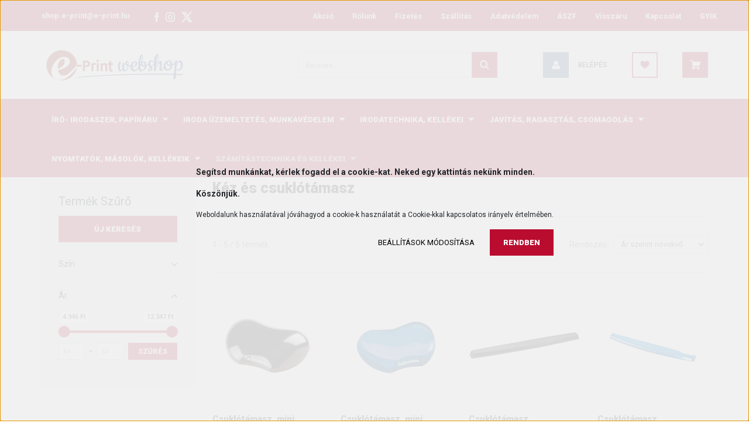

--- FILE ---
content_type: text/html; charset=UTF-8
request_url: https://shop.e-print.hu/szamitastechnika-es-kellekei-827/ergonomia-902/kez-es-csuklotamasz-1704
body_size: 34384
content:
<!DOCTYPE html>
<html lang="hu" dir="ltr">
<head>
    <title> Vásároljon Kéz és csuklótámasz termékeinkből.</title>
    <meta charset="utf-8">
    <meta name="description" content="Kéz és csuklótámasz kategóriánkban megtalálja a legmegfelelőbbet.
Havonta 100+ megújuló termékünkből.">
    <meta name="robots" content="index, follow">
    <meta property="og:title" content="" />
    <meta property="og:description" content="" />
    <meta property="og:type" content="website" />
    <meta property="og:url" content="https://shop.e-print.hu/szamitastechnika-es-kellekei-827/ergonomia-902/kez-es-csuklotamasz-1704" />
    <meta property="og:image" content="https://shopeprint.cdn.shoprenter.hu/custom/shopeprint/image/cache/w1200h628q100/product/Csuklotamasz_mini_gel_kek_FELLOWES-i47195.jpg.webp?lastmod=0.1713268076" />
    <link href="https://shopeprint.cdn.shoprenter.hu/custom/shopeprint/image/data/Bannerek/Logo_2018_Small-3.jpg?lastmod=1666780689.1713268076" rel="icon" />
    <link href="https://shopeprint.cdn.shoprenter.hu/custom/shopeprint/image/data/Bannerek/Logo_2018_Small-3.jpg?lastmod=1666780689.1713268076" rel="apple-touch-icon" />
    <base href="https://shop.e-print.hu:443" />
    <meta name="google-site-verification" content="wpcut785aQu0_U2hZO_OnIiBNJ9ozXcUVoNYBiMOys4" />
<meta name="facebook-domain-verification" content="ukiv8tp34s4vu0av02s19vfq59cufo" />

    <meta name="viewport" content="width=device-width, initial-scale=1, maximum-scale=1, user-scalable=0">
            <link href="https://shop.e-print.hu/szamitastechnika-es-kellekei-827/ergonomia-902/kez-es-csuklotamasz-1704" rel="canonical">
    
            
                    
                <link rel="preconnect" href="https://fonts.googleapis.com">
    <link rel="preconnect" href="https://fonts.gstatic.com" crossorigin>
    <link href="https://fonts.googleapis.com/css2?family=Roboto:ital,wght@0,300;0,400;0,500;0,700;0,900;1,300;1,400;1,500;1,700;1,900&display=swap" rel="stylesheet">
            <link rel="stylesheet" href="https://shopeprint.cdn.shoprenter.hu/web/compiled/css/fancybox2.css?v=1768402760" media="screen">
            <link rel="stylesheet" href="https://shopeprint.cdn.shoprenter.hu/web/compiled/css/jquery_ui.css?v=1768402760" media="screen">
            <link rel="stylesheet" href="https://shopeprint.cdn.shoprenter.hu/custom/shopeprint/catalog/view/theme/stockholm_global/style/1745914295.1585500970.1700655323.1719307770.css?v=null.1713268076" media="screen">
            <link rel="stylesheet" href="https://shopeprint.cdn.shoprenter.hu/custom/shopeprint/catalog/view/theme/stockholm_global/stylesheet/stylesheet.css?v=1719307770" media="screen">
        <script>
        window.nonProductQuality = 100;
    </script>
    <script src="//ajax.googleapis.com/ajax/libs/jquery/1.10.2/jquery.min.js"></script>
    <script>window.jQuery || document.write('<script src="https://shopeprint.cdn.shoprenter.hu/catalog/view/javascript/jquery/jquery-1.10.2.min.js?v=1484139539"><\/script>');</script>
    <script type="text/javascript" src="//cdn.jsdelivr.net/npm/slick-carousel@1.8.1/slick/slick.min.js"></script>

                
        
    

    <!--Header JavaScript codes--><script src="https://shopeprint.cdn.shoprenter.hu/web/compiled/js/base.js?v=1768402759"></script><script src="https://shopeprint.cdn.shoprenter.hu/web/compiled/js/countdown.js?v=1768402759"></script><script src="https://shopeprint.cdn.shoprenter.hu/web/compiled/js/fancybox2.js?v=1768402759"></script><script src="https://shopeprint.cdn.shoprenter.hu/web/compiled/js/before_starter2_head.js?v=1768402759"></script><script src="https://shopeprint.cdn.shoprenter.hu/web/compiled/js/before_starter2_productpage.js?v=1768402759"></script><script src="https://shopeprint.cdn.shoprenter.hu/web/compiled/js/nanobar.js?v=1768402759"></script><script src="https://shopeprint.cdn.shoprenter.hu/web/compiled/js/listpage.js?v=1768402759"></script><!--Header jQuery onLoad scripts--><script>window.countdownFormat='%D:%H:%M:%S';var BASEURL='https://shop.e-print.hu';Currency={"symbol_left":"","symbol_right":" Ft","decimal_place":0,"decimal_point":",","thousand_point":".","currency":"HUF","value":1};var widgetArray={"widget-211":false,"widget-22":false,"widget-268":false,"widget-265":false,"widget-285":false,"widget-40":false,"widget-43":false,"widget-46":false,"widget-49":true,"widget-52":false,"widget-54":false,"widget-37":false,"widget-13":false,"widget-284":false,"widget-227":false,"widget-262":false,"widget-169":false,"widget-271":false,"widget-236":false,"widget-145":false,"widget-121":false,"widget-166":false,"widget-163":false,"widget-181":false,"widget-25":false,"widget-106":false,"widget-118":false,"widget-10":false,"widget-274":false,"widget-109":false,"widget-87":false,"widget-100":false,"widget-142":false,"widget-127":false,"widget-28":false,"widget-115":false,"widget-139":false,"widget-224":false,"widget-system_manufacturer":false,"widget-system_price":true};$(document).ready(function(){$('.fancybox').fancybox({maxWidth:820,maxHeight:650,afterLoad:function(){wrapCSS=$(this.element).data('fancybox-wrapcss');if(wrapCSS){$('.fancybox-wrap').addClass(wrapCSS);}},helpers:{thumbs:{width:50,height:50}}});$('.fancybox-inline').fancybox({maxWidth:820,maxHeight:650,type:'inline'});});$(window).load(function(){$('.checkbox-list .slice-with-title .slice-options').hide()
$('.checkbox-list .slice-with-title .slice-title a').click(function(){$(this).parents('.slice').find('.slice-options').slideToggle('slow');});$('.radio-list .slice-with-title .slice-options').hide()
$('.radio-list .slice-with-title .slice-title a').click(function(){$(this).parents('.slice').find('.slice-options').slideToggle('slow');});window.filter_overlay.boxStatus=1;window.filter_overlay.contentStatus=1;});</script><script src="https://shopeprint.cdn.shoprenter.hu/web/compiled/js/vue/manifest.bundle.js?v=1768402756"></script><script>var ShopRenter=ShopRenter||{};ShopRenter.onCartUpdate=function(callable){document.addEventListener('cartChanged',callable)};ShopRenter.onItemAdd=function(callable){document.addEventListener('AddToCart',callable)};ShopRenter.onItemDelete=function(callable){document.addEventListener('deleteCart',callable)};ShopRenter.onSearchResultViewed=function(callable){document.addEventListener('AuroraSearchResultViewed',callable)};ShopRenter.onSubscribedForNewsletter=function(callable){document.addEventListener('AuroraSubscribedForNewsletter',callable)};ShopRenter.onCheckoutInitiated=function(callable){document.addEventListener('AuroraCheckoutInitiated',callable)};ShopRenter.onCheckoutShippingInfoAdded=function(callable){document.addEventListener('AuroraCheckoutShippingInfoAdded',callable)};ShopRenter.onCheckoutPaymentInfoAdded=function(callable){document.addEventListener('AuroraCheckoutPaymentInfoAdded',callable)};ShopRenter.onCheckoutOrderConfirmed=function(callable){document.addEventListener('AuroraCheckoutOrderConfirmed',callable)};ShopRenter.onCheckoutOrderPaid=function(callable){document.addEventListener('AuroraOrderPaid',callable)};ShopRenter.onCheckoutOrderPaidUnsuccessful=function(callable){document.addEventListener('AuroraOrderPaidUnsuccessful',callable)};ShopRenter.onProductPageViewed=function(callable){document.addEventListener('AuroraProductPageViewed',callable)};ShopRenter.onMarketingConsentChanged=function(callable){document.addEventListener('AuroraMarketingConsentChanged',callable)};ShopRenter.onCustomerRegistered=function(callable){document.addEventListener('AuroraCustomerRegistered',callable)};ShopRenter.onCustomerLoggedIn=function(callable){document.addEventListener('AuroraCustomerLoggedIn',callable)};ShopRenter.onCustomerUpdated=function(callable){document.addEventListener('AuroraCustomerUpdated',callable)};ShopRenter.onCartPageViewed=function(callable){document.addEventListener('AuroraCartPageViewed',callable)};ShopRenter.customer={"userId":0,"userClientIP":"3.143.240.2","userGroupId":8,"customerGroupTaxMode":"gross","customerGroupPriceMode":"net_tax","email":"","phoneNumber":"","name":{"firstName":"","lastName":""}};ShopRenter.theme={"name":"stockholm_global","family":"stockholm","parent":""};ShopRenter.shop={"name":"shopeprint","locale":"hu","currency":{"code":"HUF","rate":1},"domain":"shopeprint.myshoprenter.hu"};ShopRenter.page={"route":"product\/list","queryString":"szamitastechnika-es-kellekei-827\/ergonomia-902\/kez-es-csuklotamasz-1704"};ShopRenter.formSubmit=function(form,callback){callback();};let loadedAsyncScriptCount=0;function asyncScriptLoaded(position){loadedAsyncScriptCount++;if(position==='body'){if(document.querySelectorAll('.async-script-tag').length===loadedAsyncScriptCount){if(/complete|interactive|loaded/.test(document.readyState)){document.dispatchEvent(new CustomEvent('asyncScriptsLoaded',{}));}else{document.addEventListener('DOMContentLoaded',()=>{document.dispatchEvent(new CustomEvent('asyncScriptsLoaded',{}));});}}}}</script><script type="text/javascript"async class="async-script-tag"onload="asyncScriptLoaded('header')"src="https://static2.rapidsearch.dev/resultpage.js?shop=shopeprint.shoprenter.hu"></script><script type="text/javascript"async class="async-script-tag"onload="asyncScriptLoaded('header')"src="https://static2.rapidsearch.dev/resultpage.js?shop=shopeprint.shoprenter.hu"></script><script type="text/javascript"async class="async-script-tag"onload="asyncScriptLoaded('header')"src="https://onsite.optimonk.com/script.js?account=197303"></script><script type="text/javascript"async class="async-script-tag"onload="asyncScriptLoaded('header')"src="https://themarketer-cs.web.app/retargeting.min.js"></script><script type="text/javascript"src="https://shopeprint.cdn.shoprenter.hu/web/compiled/js/vue/customerEventDispatcher.bundle.js?v=1768402756"></script><!--Custom header scripts--><script id="barat_hud_sr_script">var hst=document.createElement("script");hst.src="//admin.fogyasztobarat.hu/h-api.js";hst.type="text/javascript";hst.setAttribute("data-id","TLKTUER2");hst.setAttribute("id","fbarat");var hs=document.getElementById("barat_hud_sr_script");hs.parentNode.insertBefore(hst,hs);</script><script>(function(h,o,t,j,a,r){h.hj=h.hj||function(){(h.hj.q=h.hj.q||[]).push(arguments)};h._hjSettings={hjid:3211171,hjsv:6};a=o.getElementsByTagName('head')[0];r=o.createElement('script');r.async=1;r.src=t+h._hjSettings.hjid+j+h._hjSettings.hjsv;a.appendChild(r);})(window,document,'https://static.hotjar.com/c/hotjar-','.js?sv=');</script>                
            
            <script>window.dataLayer=window.dataLayer||[];function gtag(){dataLayer.push(arguments)};var ShopRenter=ShopRenter||{};ShopRenter.config=ShopRenter.config||{};ShopRenter.config.googleConsentModeDefaultValue="granted";</script>                        <script type="text/javascript" src="https://shopeprint.cdn.shoprenter.hu/web/compiled/js/vue/googleConsentMode.bundle.js?v=1768402756"></script>

            <!-- Meta Pixel Code -->
<script>
  !function(f,b,e,v,n,t,s)
  {if(f.fbq)return;n=f.fbq=function(){n.callMethod?
  n.callMethod.apply(n,arguments):n.queue.push(arguments)};
  if(!f._fbq)f._fbq=n;n.push=n;n.loaded=!0;n.version='2.0';
  n.queue=[];t=b.createElement(e);t.async=!0;
  t.src=v;s=b.getElementsByTagName(e)[0];
  s.parentNode.insertBefore(t,s)}(window, document,'script',
  'https://connect.facebook.net/en_US/fbevents.js');
  fbq('consent', 'revoke');
fbq('init', '249326764562783');
  fbq('track', 'PageView');
document.addEventListener('AuroraAddedToCart', function(auroraEvent) {
    var fbpId = [];
    var fbpValue = 0;
    var fbpCurrency = '';

    auroraEvent.detail.products.forEach(function(item) {
        fbpValue += parseFloat(item.grossUnitPrice) * item.quantity;
        fbpId.push(item.id);
        fbpCurrency = item.currency;
    });


    fbq('track', 'AddToCart', {
        content_ids: fbpId,
        content_type: 'product',
        value: fbpValue,
        currency: fbpCurrency
    }, {
        eventID: auroraEvent.detail.event.id
    });
})
window.addEventListener('AuroraMarketingCookie.Changed', function(event) {
            let consentStatus = event.detail.isAccepted ? 'grant' : 'revoke';
            if (typeof fbq === 'function') {
                fbq('consent', consentStatus);
            }
        });
</script>
<noscript><img height="1" width="1" style="display:none"
  src="https://www.facebook.com/tr?id=249326764562783&ev=PageView&noscript=1"
/></noscript>
<!-- End Meta Pixel Code -->
            <!-- Google Tag Manager -->
<script>(function(w,d,s,l,i){w[l]=w[l]||[];w[l].push({'gtm.start':
new Date().getTime(),event:'gtm.js'});var f=d.getElementsByTagName(s)[0],
j=d.createElement(s),dl=l!='dataLayer'?'&l='+l:'';j.async=true;j.src=
'https://www.googletagmanager.com/gtm.js?id='+i+dl;f.parentNode.insertBefore(j,f);
})(window,document,'script','dataLayer','GTM-WH6LMNR');</script>
<!-- End Google Tag Manager -->
            
            
                <!--Global site tag(gtag.js)--><script async src="https://www.googletagmanager.com/gtag/js?id=G-786ET2PX6M"></script><script>window.dataLayer=window.dataLayer||[];function gtag(){dataLayer.push(arguments);}
gtag('js',new Date());gtag('config','G-786ET2PX6M');gtag('config','AW-11070401874',{"allow_enhanced_conversions":true});</script>                                <script type="text/javascript" src="https://shopeprint.cdn.shoprenter.hu/web/compiled/js/vue/GA4EventSender.bundle.js?v=1768402756"></script>

    
    
	<meta name="facebook-domain-verification" content="vmn3wuck73g7o6fu5b2jzjcfr96iml" />
</head>

<body id="body" class="page-body product-list-body category-list-body show-quantity-in-module show-quantity-in-category stockholm_global-body" role="document">
<!--Google Tag Manager(noscript)--><noscript><iframe src="https://www.googletagmanager.com/ns.html?id=GTM-WH6LMNR"
height="0"width="0"style="display:none;visibility:hidden"></iframe></noscript><!--End Google Tag Manager(noscript)-->
                    

<!-- cached --><div class="Fixed nanobar js-nanobar-first-login">
    <div class="container nanobar-container">
        <div class="row flex-column flex-sm-row">
            <div class="col-12 col-sm-6 col-lg-8 nanobar-text-cookies align-self-center text-sm-left">
                <p><span style="font-size:14px;"><strong>Segítsd munkánkat, kérlek fogadd el a cookie-kat. Neked egy kattintás nekünk minden.</strong></span>
</p>
<p><span style="font-size:14px;"><strong>Köszönjük.</strong></span>
</p>
<p>Weboldalunk használatával jóváhagyod a cookie-k használatát a Cookie-kkal kapcsolatos irányelv értelmében.
</p>
            </div>
            <div class="col-12 col-sm-6 col-lg-4 nanobar-buttons m-sm-0 text-center text-sm-right">
                <a href="" class="btn btn-link nanobar-settings-button js-nanobar-settings-button">
                    Beállítások módosítása
                </a>
                <a href="" class="btn btn-primary nanobar-btn js-nanobar-close-cookies" data-button-save-text="Beállítások mentése">
                    Rendben
                </a>
            </div>
        </div>
        <div class="nanobar-cookies js-nanobar-cookies flex-column flex-sm-row text-left pt-3 mt-3" style="display: none;">
            <div class="custom-control custom-checkbox">
                <input id="required_cookies" class="custom-control-input" type="checkbox" name="required_cookies" disabled checked/>
                <label for="required_cookies" class="custom-control-label">
                    Szükséges cookie-k
                    <div class="cookies-help-text">
                        Ezek a cookie-k segítenek abban, hogy a webáruház használható és működőképes legyen.
                    </div>
                </label>
            </div>
            <div class="custom-control custom-checkbox">
                <input id="marketing_cookies" class="custom-control-input js-nanobar-marketing-cookies" type="checkbox" name="marketing_cookies"
                         checked />
                <label for="marketing_cookies" class="custom-control-label">
                    Marketing cookie-k
                    <div class="cookies-help-text">
                        Ezeket a cookie-k segítenek abban, hogy az Ön érdeklődési körének megfelelő reklámokat és termékeket jelenítsük meg a webáruházban.
                    </div>
                </label>
            </div>
        </div>
    </div>
</div>

<script>
    (function ($) {
        $(document).ready(function () {
            new AuroraNanobar.FirstLogNanobarCheckbox(jQuery('.js-nanobar-first-login'), 'modal');
        });
    })(jQuery);
</script>
<!-- /cached -->
<!-- cached --><div class="Fixed nanobar js-nanobar-free-shipping">
    <div class="container nanobar-container">
        <button type="button" class="close js-nanobar-close" aria-label="Close">
            <span aria-hidden="true">&times;</span>
        </button>
        <div class="nanobar-text px-3"></div>
    </div>
</div>

<script>$(document).ready(function(){document.nanobarInstance=new AuroraNanobar.FreeShippingNanobar($('.js-nanobar-free-shipping'),'modal','0','','1');});</script><!-- /cached -->
                <!-- page-wrap -->

                <div class="page-wrap">
                            
    <header class="sticky-header d-none d-lg-block">
                    <div class="header-top-line">
                <div class="container">
                    <div class="header-top d-flex">
                        <div class="header-top-left d-flex align-items-center">
                                <div id="section-header_contact_stockholm" class="section-wrapper ">
    
    <div class="module content-module section-module section-contact header-section-contact shoprenter-section">
    <div class="module-body section-module-body">
        <div class="contact-wrapper-box d-flex">
                                        <div class="header-contact-col header-contact-mail">
                    <a class="header-contact-link" href="mailto:shop.e-print@e-print.hu">shop.e-print@e-print.hu</a>
                </div>
                        <div class="header-contact-social-box">
                                    <a class="header-contact-link" class="header-social-link" target="_blank" href="https://www.facebook.com/profile.php?id=100086147872749">
                        <i>
                            <svg width="8" height="16" viewBox="0 0 12 24" fill="currentColor" xmlns="https://www.w3.org/2000/svg">
    <path d="M7.5 8.25V5.25C7.5 4.422 8.172 3.75 9 3.75H10.5V0H7.5C5.0145 0 3 2.0145 3 4.5V8.25H0V12H3V24H7.5V12H10.5L12 8.25H7.5Z"/>
</svg>
                        </i>
                    </a>
                                                    <a class="header-contact-link" class="header-social-link" target="_blank" href="https://www.instagram.com/eprintwebshop/">
                        <i>
                            <svg width="16" height="16" viewBox="0 0 16 16" fill="currentColor" xmlns="https://www.w3.org/2000/svg">
    <path d="M11 0H5C2.239 0 0 2.239 0 5V11C0 13.761 2.239 16 5 16H11C13.761 16 16 13.761 16 11V5C16 2.239 13.761 0 11 0ZM14.5 11C14.5 12.93 12.93 14.5 11 14.5H5C3.07 14.5 1.5 12.93 1.5 11V5C1.5 3.07 3.07 1.5 5 1.5H11C12.93 1.5 14.5 3.07 14.5 5V11Z"/>
    <path d="M8 4C5.791 4 4 5.791 4 8C4 10.209 5.791 12 8 12C10.209 12 12 10.209 12 8C12 5.791 10.209 4 8 4ZM8 10.5C6.622 10.5 5.5 9.378 5.5 8C5.5 6.621 6.622 5.5 8 5.5C9.378 5.5 10.5 6.621 10.5 8C10.5 9.378 9.378 10.5 8 10.5Z"/>
    <path d="M12.3 4.233C12.5944 4.233 12.833 3.99437 12.833 3.7C12.833 3.40563 12.5944 3.167 12.3 3.167C12.0056 3.167 11.767 3.40563 11.767 3.7C11.767 3.99437 12.0056 4.233 12.3 4.233Z"/>
</svg>

                        </i>
                    </a>
                                                                    <a class="header-contact-link" class="header-social-link" target="_blank" href="#">
                        <i>
                            <svg width="19" height="18" viewBox="0 0 19 18" fill="none" xmlns="http://www.w3.org/2000/svg">
    <path d="M11.1271 7.6874L17.3717 0.428571H15.8919L10.4697 6.73131L6.13903 0.428571H1.14411L7.69294 9.95943L1.14411 17.5714H2.62396L8.34992 10.9155L12.9234 17.5714H17.9184L11.1271 7.6874ZM3.15717 1.54258H5.43014L15.8926 16.5081H13.6196L3.15717 1.54258Z" fill="currentColor"/>
    <path fill-rule="evenodd" clip-rule="evenodd" d="M0.329554 0H6.36446L10.5077 6.02992L15.6952 0H18.3056L11.6671 7.71671L18.7327 18H12.6978L8.31178 11.6169L2.82052 18H0.209961L7.15272 9.93012L0.329554 0ZM1.9585 0.857143L8.23299 9.98874L2.07809 17.1429H2.42723L8.38788 10.2141L13.1489 17.1429H17.1038L10.5869 7.65809L16.4375 0.857143H16.0884L10.4316 7.4327L5.91343 0.857143H1.9585ZM2.33455 1.11401H5.65335L16.715 16.9367H13.3962L2.33455 1.11401ZM3.97962 1.97115L13.8428 16.0795H15.07L5.20675 1.97115H3.97962Z" fill="currentColor"/>
</svg>

                        </i>
                    </a>
                                            </div>
        </div>
    </div>
</div>


</div>

                        </div>
                        <div class="header-top-right d-flex ml-auto">
                            <!-- cached -->
    <ul class="nav headermenu-list">
                    <li class="nav-item">
                <a class="nav-link" href="https://shop.e-print.hu/index.php?route=product/list&amp;special=1"
                    target="_self"
                                        title="Akció"
                >
                    Akció
                </a>
                            </li>
                    <li class="nav-item">
                <a class="nav-link" href="https://shop.e-print.hu/rolunk"
                    target="_self"
                                        title="Rólunk"
                >
                    Rólunk
                </a>
                            </li>
                    <li class="nav-item">
                <a class="nav-link" href="https://shop.e-print.hu/banki-fizetesi-tajekoztato-89"
                    target="_self"
                                        title="Fizetés"
                >
                    Fizetés
                </a>
                            </li>
                    <li class="nav-item">
                <a class="nav-link" href="https://shop.e-print.hu/szallitas-90"
                    target="_self"
                                        title="Szállítás"
                >
                    Szállítás
                </a>
                            </li>
                    <li class="nav-item">
                <a class="nav-link" href="https://shop.e-print.hu/adatvedelmi-nyilatkozat-78"
                    target="_self"
                                        title="Adatvédelem"
                >
                    Adatvédelem
                </a>
                            </li>
                    <li class="nav-item">
                <a class="nav-link" href="https://shop.e-print.hu/aszf-77"
                    target="_self"
                                        title="ÁSZF"
                >
                    ÁSZF
                </a>
                            </li>
                    <li class="nav-item">
                <a class="nav-link" href="https://shop.e-print.hu/visszaru-nyilatkozat-82"
                    target="_self"
                                        title="Visszáru"
                >
                    Visszáru
                </a>
                            </li>
                    <li class="nav-item">
                <a class="nav-link" href="https://shop.e-print.hu/index.php?route=information/contact"
                    target="_self"
                                        title="Kapcsolat   "
                >
                    Kapcsolat   
                </a>
                            </li>
                    <li class="nav-item">
                <a class="nav-link" href="https://shop.e-print.hu/gyik-85"
                    target="_self"
                                        title="GYIK"
                >
                    GYIK
                </a>
                            </li>
            </ul>
    <!-- /cached -->
                            <div class="header-language-currencies d-flex align-items-center">
                                
                                
                            </div>
                        </div>
                    </div>
                </div>
            </div>
            <div class="header-middle-line">
                <div class="container">
                    <div class="header-middle d-flex justify-content-between">
                        <!-- cached -->
    <a class="navbar-brand" href="/"><img style="border: 0; max-width: 250px;" src="https://shopeprint.cdn.shoprenter.hu/custom/shopeprint/image/cache/w250h75m00/Logo/tuti_250x75.png?v=1666781130" title="e-Print webshop" alt="e-Print webshop" /></a>
<!-- /cached -->
                                                    
<div class="dropdown search-module d-flex">
    <div class="input-group">
        <input class="form-control disableAutocomplete" type="text" placeholder="keresés..." value=""
               id="filter_keyword" 
               onclick="this.value=(this.value==this.defaultValue)?'':this.value;"/>
        <div class="input-group-append">
            <button class="btn btn-primary" onclick="moduleSearch();">
                <svg width="16" height="16" viewBox="0 0 24 24" fill="currentColor" xmlns="https://www.w3.org/2000/svg">
    <path d="M17.6125 15.4913C18.7935 13.8785 19.4999 11.8975 19.4999 9.74998C19.4999 4.37403 15.1259 0 9.74993 0C4.37398 0 0 4.37403 0 9.74998C0 15.1259 4.37403 19.5 9.74998 19.5C11.8975 19.5 13.8787 18.7934 15.4915 17.6124L21.8789 23.9999L24 21.8788C24 21.8787 17.6125 15.4913 17.6125 15.4913ZM9.74998 16.4999C6.02782 16.4999 3.00001 13.4721 3.00001 9.74998C3.00001 6.02782 6.02782 3.00001 9.74998 3.00001C13.4721 3.00001 16.5 6.02782 16.5 9.74998C16.5 13.4721 13.4721 16.4999 9.74998 16.4999Z"/>
</svg>

            </button>
        </div>
    </div>

    <input type="hidden" id="filter_description" value="1"/>
    <input type="hidden" id="search_shopname" value="shopeprint"/>
    <div id="results" class="dropdown-menu search-results p-0"></div>
</div>



                                                <!-- cached -->
    <ul class="nav login-list">
                    <li class="nav-item nav-item-login">
                <a class="nav-link d-flex align-items-center header-middle-link" href="index.php?route=account/login" title="Belépés">
                    <span class="btn d-flex justify-content-center align-items-center nav-item-login-icon header-icon-box">
                        <svg width="14" height="14" viewBox="0 0 24 24" fill="currentColor" xmlns="https://www.w3.org/2000/svg">
    <path d="M18.3622 11.696C16.8819 13.6134 14.6142 14.8278 12 14.8278C9.44882 14.8278 7.11811 13.6134 5.63779 11.696C2.20472 13.901 0 17.7358 0 21.986C0 23.1364 0.88189 23.9992 1.98425 23.9992H21.9843C23.1181 24.0312 24 23.0725 24 21.986C24 17.7358 21.7953 13.8691 18.3622 11.696Z"/>
    <path d="M12 0C8.40945 0 5.51181 2.97194 5.51181 6.58301C5.51181 10.226 8.44094 13.166 12 13.166C15.5591 13.166 18.4882 10.258 18.4882 6.58301C18.4882 2.90803 15.5906 0 12 0Z"/>
</svg>

                    </span>
                    <span class="d-flex login-item-title">
                        Belépés
                    </span>
                </a>
            </li>
            <li class="nav-item nav-item-register d-none">
                <a class="nav-link" href="index.php?route=account/create" title="Regisztráció">
                    Regisztráció
                </a>
            </li>
            </ul>
<!-- /cached -->
                        <hx:include src="/_fragment?_path=_format%3Dhtml%26_locale%3Den%26_controller%3Dmodule%252Fwishlist&amp;_hash=5QsEHlJYbvGsxi3DjFyN4O0QkVh913MkSCyj1EIofg8%3D"></hx:include>
                        <div id="js-cart" class="d-md-flex align-items-md-center">
                            <hx:include src="/_fragment?_path=_format%3Dhtml%26_locale%3Den%26_controller%3Dmodule%252Fcart&amp;_hash=JfkQCXJ48DD8K7ctYz7s5e5nKrdjjKI7DlzkNMJEdoQ%3D"></hx:include>
                        </div>
                    </div>
                </div>
            </div>
            <div class="header-bottom-line">
                <div class="container">
                    <div class="header-bottom">
                        <nav class="navbar navbar-expand-lg justify-content-between">
                            


                    
            <div id="module_category_wrapper" class="module-category-wrapper">
    
    <div id="category" class="module content-module header-position category-module" >
                <div class="module-body">
                        <div id="category-nav">
            


<ul class="nav nav-pills category category-menu sf-menu sf-horizontal builded">
    <li id="cat_1058" class="nav-item item category-list module-list parent even">
    <a href="https://shop.e-print.hu/iro-irodaszer-papiraru-1058" class="nav-link">
        <span>Író- irodaszer, papíráru</span>
    </a>
            <ul class="nav flex-column children"><li id="cat_1206" class="nav-item item category-list module-list parent even">
    <a href="https://shop.e-print.hu/iro-irodaszer-papiraru-1058/papiraru-1206" class="nav-link">
        <span>Papíráru</span>
    </a>
            <ul class="nav flex-column children"><li id="cat_1252" class="nav-item item category-list module-list parent even">
    <a href="https://shop.e-print.hu/iro-irodaszer-papiraru-1058/papiraru-1206/jegyzettomb-oldaljelolo-cimke-1252" class="nav-link">
        <span>Jegyzettömb, oldaljelölő címke</span>
    </a>
            <ul class="nav flex-column children"><li id="cat_1255" class="nav-item item category-list module-list even">
    <a href="https://shop.e-print.hu/iro-irodaszer-papiraru-1058/papiraru-1206/jegyzettomb-oldaljelolo-cimke-1252/jegyzettomb-1255" class="nav-link">
        <span>Jegyzettömb</span>
    </a>
    </li><li id="cat_1262" class="nav-item item category-list module-list odd">
    <a href="https://shop.e-print.hu/iro-irodaszer-papiraru-1058/papiraru-1206/jegyzettomb-oldaljelolo-cimke-1252/kockatomb-1262" class="nav-link">
        <span>Kockatömb</span>
    </a>
    </li><li id="cat_1259" class="nav-item item category-list module-list even">
    <a href="https://shop.e-print.hu/iro-irodaszer-papiraru-1058/papiraru-1206/jegyzettomb-oldaljelolo-cimke-1252/ontapado-jegyzettomb-1259" class="nav-link">
        <span>Öntapadó jegyzettömb</span>
    </a>
    </li><li id="cat_1265" class="nav-item item category-list module-list odd">
    <a href="https://shop.e-print.hu/iro-irodaszer-papiraru-1058/papiraru-1206/jegyzettomb-oldaljelolo-cimke-1252/ontapado-jegyzettomb-adagolo-1265" class="nav-link">
        <span>Öntapadó jegyzettömb adagoló</span>
    </a>
    </li><li id="cat_1256" class="nav-item item category-list module-list even">
    <a href="https://shop.e-print.hu/iro-irodaszer-papiraru-1058/papiraru-1206/jegyzettomb-oldaljelolo-cimke-1252/pincertomb-1256" class="nav-link">
        <span>Pincértömb</span>
    </a>
    </li></ul>
    </li><li id="cat_1228" class="nav-item item category-list module-list parent odd">
    <a href="https://shop.e-print.hu/iro-irodaszer-papiraru-1058/papiraru-1206/masolopapir-1228" class="nav-link">
        <span>Másolópapír</span>
    </a>
            <ul class="nav flex-column children"><li id="cat_1243" class="nav-item item category-list module-list even">
    <a href="https://shop.e-print.hu/iro-irodaszer-papiraru-1058/papiraru-1206/masolopapir-1228/masolopapir-digitalis-1243" class="nav-link">
        <span>Másolópapír digitális</span>
    </a>
    </li><li id="cat_1240" class="nav-item item category-list module-list odd">
    <a href="https://shop.e-print.hu/iro-irodaszer-papiraru-1058/papiraru-1206/masolopapir-1228/masolopapir-szines-1240" class="nav-link">
        <span>Másolópapír színes</span>
    </a>
    </li><li id="cat_1237" class="nav-item item category-list module-list even">
    <a href="https://shop.e-print.hu/iro-irodaszer-papiraru-1058/papiraru-1206/masolopapir-1228/masolopapir-tekercses-1237" class="nav-link">
        <span>Másolópapír tekercses</span>
    </a>
    </li><li id="cat_1234" class="nav-item item category-list module-list odd">
    <a href="https://shop.e-print.hu/iro-irodaszer-papiraru-1058/papiraru-1206/masolopapir-1228/masolopapir-ujrahasznositott-1234" class="nav-link">
        <span>Másolópapír újrahasznosított</span>
    </a>
    </li><li id="cat_1231" class="nav-item item category-list module-list even">
    <a href="https://shop.e-print.hu/iro-irodaszer-papiraru-1058/papiraru-1206/masolopapir-1228/masolopapir-univerzalis-1231" class="nav-link">
        <span>Másolópapír univerzális</span>
    </a>
    </li><li id="cat_1717" class="nav-item item category-list module-list odd">
    <a href="https://shop.e-print.hu/iro-irodaszer-papiraru-1058/papiraru-1206/masolopapir-1228/nyomdai-papir-1717" class="nav-link">
        <span>Nyomdai papír</span>
    </a>
    </li></ul>
    </li><li id="cat_1215" class="nav-item item category-list module-list parent even">
    <a href="https://shop.e-print.hu/iro-irodaszer-papiraru-1058/papiraru-1206/nyomtatvany-1215" class="nav-link">
        <span>Nyomtatvány</span>
    </a>
            <ul class="nav flex-column children"><li id="cat_1224" class="nav-item item category-list module-list even">
    <a href="https://shop.e-print.hu/iro-irodaszer-papiraru-1058/papiraru-1206/nyomtatvany-1215/egeszsegugy-1224" class="nav-link">
        <span>Egészségügy</span>
    </a>
    </li><li id="cat_1221" class="nav-item item category-list module-list odd">
    <a href="https://shop.e-print.hu/iro-irodaszer-papiraru-1058/papiraru-1206/nyomtatvany-1215/nyilvantartas-1221" class="nav-link">
        <span>Nyilvántartás</span>
    </a>
    </li><li id="cat_1218" class="nav-item item category-list module-list even">
    <a href="https://shop.e-print.hu/iro-irodaszer-papiraru-1058/papiraru-1206/nyomtatvany-1215/penzugy-1218" class="nav-link">
        <span>Pénzügy</span>
    </a>
    </li></ul>
    </li><li id="cat_1330" class="nav-item item category-list module-list odd">
    <a href="https://shop.e-print.hu/iro-irodaszer-papiraru-1058/papiraru-1206/arazoszalag-1330" class="nav-link">
        <span>Árazószalag</span>
    </a>
    </li><li id="cat_1316" class="nav-item item category-list module-list parent even">
    <a href="https://shop.e-print.hu/iro-irodaszer-papiraru-1058/papiraru-1206/beiro-mutato-notesz-1316" class="nav-link">
        <span>Beíró, mutató, notesz</span>
    </a>
            <ul class="nav flex-column children"><li id="cat_1327" class="nav-item item category-list module-list even">
    <a href="https://shop.e-print.hu/iro-irodaszer-papiraru-1058/papiraru-1206/beiro-mutato-notesz-1316/karton-beiro-1327" class="nav-link">
        <span>Karton beíró</span>
    </a>
    </li><li id="cat_1324" class="nav-item item category-list module-list odd">
    <a href="https://shop.e-print.hu/iro-irodaszer-papiraru-1058/papiraru-1206/beiro-mutato-notesz-1316/mutato-1324" class="nav-link">
        <span>Mutató</span>
    </a>
    </li><li id="cat_1322" class="nav-item item category-list module-list even">
    <a href="https://shop.e-print.hu/iro-irodaszer-papiraru-1058/papiraru-1206/beiro-mutato-notesz-1316/notesz-1322" class="nav-link">
        <span>Notesz</span>
    </a>
    </li><li id="cat_1319" class="nav-item item category-list module-list odd">
    <a href="https://shop.e-print.hu/iro-irodaszer-papiraru-1058/papiraru-1206/beiro-mutato-notesz-1316/pvc-beiro-1319" class="nav-link">
        <span>Pvc beíró</span>
    </a>
    </li></ul>
    </li><li id="cat_1306" class="nav-item item category-list module-list parent odd">
    <a href="https://shop.e-print.hu/iro-irodaszer-papiraru-1058/papiraru-1206/boritek-tasak-1306" class="nav-link">
        <span>Boríték, tasak</span>
    </a>
            <ul class="nav flex-column children"><li id="cat_1314" class="nav-item item category-list module-list even">
    <a href="https://shop.e-print.hu/iro-irodaszer-papiraru-1058/papiraru-1206/boritek-tasak-1306/boritek-1314" class="nav-link">
        <span>Boríték</span>
    </a>
    </li><li id="cat_1311" class="nav-item item category-list module-list odd">
    <a href="https://shop.e-print.hu/iro-irodaszer-papiraru-1058/papiraru-1206/boritek-tasak-1306/legparnas-tasak-1311" class="nav-link">
        <span>Légpárnás tasak</span>
    </a>
    </li><li id="cat_1309" class="nav-item item category-list module-list even">
    <a href="https://shop.e-print.hu/iro-irodaszer-papiraru-1058/papiraru-1206/boritek-tasak-1306/tasak-1309" class="nav-link">
        <span>Tasak</span>
    </a>
    </li></ul>
    </li><li id="cat_1302" class="nav-item item category-list module-list even">
    <a href="https://shop.e-print.hu/iro-irodaszer-papiraru-1058/papiraru-1206/etikett-cimke-1302" class="nav-link">
        <span>Etikett - címke</span>
    </a>
    </li><li id="cat_1299" class="nav-item item category-list module-list odd">
    <a href="https://shop.e-print.hu/iro-irodaszer-papiraru-1058/papiraru-1206/flipchart-papir-1299" class="nav-link">
        <span>Flipchart papír </span>
    </a>
    </li><li id="cat_1296" class="nav-item item category-list module-list even">
    <a href="https://shop.e-print.hu/iro-irodaszer-papiraru-1058/papiraru-1206/fotopapir-1296" class="nav-link">
        <span>Fotópapír</span>
    </a>
    </li><li id="cat_1286" class="nav-item item category-list module-list parent odd">
    <a href="https://shop.e-print.hu/iro-irodaszer-papiraru-1058/papiraru-1206/fuzetek-1286" class="nav-link">
        <span>Füzetek</span>
    </a>
            <ul class="nav flex-column children"><li id="cat_1291" class="nav-item item category-list module-list even">
    <a href="https://shop.e-print.hu/iro-irodaszer-papiraru-1058/papiraru-1206/fuzetek-1286/spiralfuzet-1291" class="nav-link">
        <span>Spirálfüzet</span>
    </a>
    </li><li id="cat_1289" class="nav-item item category-list module-list odd">
    <a href="https://shop.e-print.hu/iro-irodaszer-papiraru-1058/papiraru-1206/fuzetek-1286/tuzott-fuzet-1289" class="nav-link">
        <span>Tűzött füzet</span>
    </a>
    </li></ul>
    </li><li id="cat_1283" class="nav-item item category-list module-list even">
    <a href="https://shop.e-print.hu/iro-irodaszer-papiraru-1058/papiraru-1206/gyuruskonyv-betet-rovatoltpapir-1283" class="nav-link">
        <span>Gyűrűskönyv betét, rovatoltpapír</span>
    </a>
    </li><li id="cat_1271" class="nav-item item category-list module-list parent odd">
    <a href="https://shop.e-print.hu/iro-irodaszer-papiraru-1058/papiraru-1206/hopapir-penztargepszalag-1271" class="nav-link">
        <span>Hőpapír, pénztárgépszalag</span>
    </a>
            <ul class="nav flex-column children"><li id="cat_1280" class="nav-item item category-list module-list even">
    <a href="https://shop.e-print.hu/iro-irodaszer-papiraru-1058/papiraru-1206/hopapir-penztargepszalag-1271/faxpapir-1280" class="nav-link">
        <span>Faxpapír</span>
    </a>
    </li><li id="cat_1277" class="nav-item item category-list module-list odd">
    <a href="https://shop.e-print.hu/iro-irodaszer-papiraru-1058/papiraru-1206/hopapir-penztargepszalag-1271/hopapir-1277" class="nav-link">
        <span>Hőpapír</span>
    </a>
    </li><li id="cat_1274" class="nav-item item category-list module-list even">
    <a href="https://shop.e-print.hu/iro-irodaszer-papiraru-1058/papiraru-1206/hopapir-penztargepszalag-1271/szamologepszalag-1274" class="nav-link">
        <span>Számológépszalag</span>
    </a>
    </li></ul>
    </li><li id="cat_1723" class="nav-item item category-list module-list even">
    <a href="https://shop.e-print.hu/iro-irodaszer-papiraru-1058/papiraru-1206/konyoklo-1723" class="nav-link">
        <span>Könyöklő</span>
    </a>
    </li><li id="cat_1246" class="nav-item item category-list module-list odd">
    <a href="https://shop.e-print.hu/iro-irodaszer-papiraru-1058/papiraru-1206/leporello-1246" class="nav-link">
        <span>Leporelló</span>
    </a>
    </li><li id="cat_1225" class="nav-item item category-list module-list parent even">
    <a href="https://shop.e-print.hu/iro-irodaszer-papiraru-1058/papiraru-1206/naptar-1225" class="nav-link">
        <span>Naptár</span>
    </a>
            <ul class="nav flex-column children"><li id="cat_1839" class="nav-item item category-list module-list even">
    <a href="https://shop.e-print.hu/iro-irodaszer-papiraru-1058/papiraru-1206/naptar-1225/asztali-naptar-1839" class="nav-link">
        <span>Asztali naptár</span>
    </a>
    </li><li id="cat_1848" class="nav-item item category-list module-list odd">
    <a href="https://shop.e-print.hu/iro-irodaszer-papiraru-1058/papiraru-1206/naptar-1225/diak-zsebkonyv-1848" class="nav-link">
        <span>Diák zsebkönyv</span>
    </a>
    </li><li id="cat_1830" class="nav-item item category-list module-list even">
    <a href="https://shop.e-print.hu/iro-irodaszer-papiraru-1058/papiraru-1206/naptar-1225/falinaptar-1830" class="nav-link">
        <span>Falinaptár</span>
    </a>
    </li><li id="cat_1845" class="nav-item item category-list module-list odd">
    <a href="https://shop.e-print.hu/iro-irodaszer-papiraru-1058/papiraru-1206/naptar-1225/gyurus-kalendarium-1845" class="nav-link">
        <span>Gyűrűs kalendárium</span>
    </a>
    </li><li id="cat_1851" class="nav-item item category-list module-list even">
    <a href="https://shop.e-print.hu/iro-irodaszer-papiraru-1058/papiraru-1206/naptar-1225/hallgatoi-zsebkonyv-1851" class="nav-link">
        <span>Hallgatói zsebkönyv</span>
    </a>
    </li><li id="cat_1824" class="nav-item item category-list module-list odd">
    <a href="https://shop.e-print.hu/iro-irodaszer-papiraru-1058/papiraru-1206/naptar-1225/hataridonaplo-1824" class="nav-link">
        <span>Határidőnapló</span>
    </a>
    </li><li id="cat_1833" class="nav-item item category-list module-list even">
    <a href="https://shop.e-print.hu/iro-irodaszer-papiraru-1058/papiraru-1206/naptar-1225/naplo-1833" class="nav-link">
        <span>Napló</span>
    </a>
    </li><li id="cat_1836" class="nav-item item category-list module-list odd">
    <a href="https://shop.e-print.hu/iro-irodaszer-papiraru-1058/papiraru-1206/naptar-1225/speditor-falinaptar-1836" class="nav-link">
        <span>Speditőr falinaptár</span>
    </a>
    </li><li id="cat_1821" class="nav-item item category-list module-list even">
    <a href="https://shop.e-print.hu/iro-irodaszer-papiraru-1058/papiraru-1206/naptar-1225/tanari-hataridonaplo-1821" class="nav-link">
        <span>Tanári határidőnapló</span>
    </a>
    </li><li id="cat_1827" class="nav-item item category-list module-list odd">
    <a href="https://shop.e-print.hu/iro-irodaszer-papiraru-1058/papiraru-1206/naptar-1225/zsebnaptar-1827" class="nav-link">
        <span>Zsebnaptár</span>
    </a>
    </li></ul>
    </li><li id="cat_1721" class="nav-item item category-list module-list odd">
    <a href="https://shop.e-print.hu/iro-irodaszer-papiraru-1058/papiraru-1206/oklevel-1721" class="nav-link">
        <span>Oklevél</span>
    </a>
    </li><li id="cat_1209" class="nav-item item category-list module-list parent even">
    <a href="https://shop.e-print.hu/iro-irodaszer-papiraru-1058/papiraru-1206/pauszpapir-1209" class="nav-link">
        <span>Pauszpapír</span>
    </a>
            <ul class="nav flex-column children"><li id="cat_1212" class="nav-item item category-list module-list even">
    <a href="https://shop.e-print.hu/iro-irodaszer-papiraru-1058/papiraru-1206/pauszpapir-1209/skiccpausz-1212" class="nav-link">
        <span>Skiccpausz</span>
    </a>
    </li></ul>
    </li></ul>
    </li><li id="cat_1061" class="nav-item item category-list module-list parent odd">
    <a href="https://shop.e-print.hu/iro-irodaszer-papiraru-1058/iroszer-1061" class="nav-link">
        <span>Írószer</span>
    </a>
            <ul class="nav flex-column children"><li id="cat_1126" class="nav-item item category-list module-list parent even">
    <a href="https://shop.e-print.hu/iro-irodaszer-papiraru-1058/iroszer-1061/ceruza-1126" class="nav-link">
        <span>Ceruza</span>
    </a>
            <ul class="nav flex-column children"><li id="cat_1144" class="nav-item item category-list module-list even">
    <a href="https://shop.e-print.hu/iro-irodaszer-papiraru-1058/iroszer-1061/ceruza-1126/grafitceruza-1144" class="nav-link">
        <span>Grafitceruza</span>
    </a>
    </li><li id="cat_1141" class="nav-item item category-list module-list odd">
    <a href="https://shop.e-print.hu/iro-irodaszer-papiraru-1058/iroszer-1061/ceruza-1126/ironbel-1141" class="nav-link">
        <span>Ironbél</span>
    </a>
    </li><li id="cat_1138" class="nav-item item category-list module-list even">
    <a href="https://shop.e-print.hu/iro-irodaszer-papiraru-1058/iroszer-1061/ceruza-1126/nyomosiron-1138" class="nav-link">
        <span>Nyomósirón</span>
    </a>
    </li><li id="cat_1135" class="nav-item item category-list module-list odd">
    <a href="https://shop.e-print.hu/iro-irodaszer-papiraru-1058/iroszer-1061/ceruza-1126/postairon-1135" class="nav-link">
        <span>Postairón</span>
    </a>
    </li><li id="cat_1132" class="nav-item item category-list module-list even">
    <a href="https://shop.e-print.hu/iro-irodaszer-papiraru-1058/iroszer-1061/ceruza-1126/szinesceruza-1132" class="nav-link">
        <span>Színesceruza</span>
    </a>
    </li><li id="cat_1129" class="nav-item item category-list module-list odd">
    <a href="https://shop.e-print.hu/iro-irodaszer-papiraru-1058/iroszer-1061/ceruza-1126/tintaceruza-1129" class="nav-link">
        <span>Tintaceruza</span>
    </a>
    </li></ul>
    </li><li id="cat_1120" class="nav-item item category-list module-list odd">
    <a href="https://shop.e-print.hu/iro-irodaszer-papiraru-1058/iroszer-1061/iroszer-kiegeszito-1120" class="nav-link">
        <span>Írószer kiegészítő</span>
    </a>
    </li><li id="cat_1072" class="nav-item item category-list module-list even">
    <a href="https://shop.e-print.hu/iro-irodaszer-papiraru-1058/iroszer-1061/iroszertarto-1072" class="nav-link">
        <span>Írószertartó</span>
    </a>
    </li><li id="cat_1105" class="nav-item item category-list module-list parent odd">
    <a href="https://shop.e-print.hu/iro-irodaszer-papiraru-1058/iroszer-1061/kreta-1105" class="nav-link">
        <span>Kréta speciális</span>
    </a>
            <ul class="nav flex-column children"><li id="cat_1114" class="nav-item item category-list module-list even">
    <a href="https://shop.e-print.hu/iro-irodaszer-papiraru-1058/iroszer-1061/kreta-1105/jelzokreta-1114" class="nav-link">
        <span>Jelzőkréta</span>
    </a>
    </li><li id="cat_1819" class="nav-item item category-list module-list odd">
    <a href="https://shop.e-print.hu/iro-irodaszer-papiraru-1058/iroszer-1061/kreta-1105/textilkreta-1819" class="nav-link">
        <span>Textilkréta</span>
    </a>
    </li></ul>
    </li><li id="cat_1076" class="nav-item item category-list module-list even">
    <a href="https://shop.e-print.hu/iro-irodaszer-papiraru-1058/iroszer-1061/kretamarker-1076" class="nav-link">
        <span>Krétamarker</span>
    </a>
    </li><li id="cat_1081" class="nav-item item category-list module-list parent odd">
    <a href="https://shop.e-print.hu/iro-irodaszer-papiraru-1058/iroszer-1061/marker-filc-rostiron-1081" class="nav-link">
        <span>Marker, filc, rostirón</span>
    </a>
            <ul class="nav flex-column children"><li id="cat_1103" class="nav-item item category-list module-list even">
    <a href="https://shop.e-print.hu/iro-irodaszer-papiraru-1058/iroszer-1061/marker-filc-rostiron-1081/dekormarker-1103" class="nav-link">
        <span>Dekormarker</span>
    </a>
    </li><li id="cat_1100" class="nav-item item category-list module-list odd">
    <a href="https://shop.e-print.hu/iro-irodaszer-papiraru-1058/iroszer-1061/marker-filc-rostiron-1081/filctoll-1100" class="nav-link">
        <span>Filctoll</span>
    </a>
    </li><li id="cat_1097" class="nav-item item category-list module-list even">
    <a href="https://shop.e-print.hu/iro-irodaszer-papiraru-1058/iroszer-1061/marker-filc-rostiron-1081/flipchart-marker-1097" class="nav-link">
        <span>Flipchart marker</span>
    </a>
    </li><li id="cat_1095" class="nav-item item category-list module-list odd">
    <a href="https://shop.e-print.hu/iro-irodaszer-papiraru-1058/iroszer-1061/marker-filc-rostiron-1081/lakkmarker-1095" class="nav-link">
        <span>Lakkmarker</span>
    </a>
    </li><li id="cat_1094" class="nav-item item category-list module-list even">
    <a href="https://shop.e-print.hu/iro-irodaszer-papiraru-1058/iroszer-1061/marker-filc-rostiron-1081/permanent-marker-1094" class="nav-link">
        <span>Permanent marker</span>
    </a>
    </li><li id="cat_1087" class="nav-item item category-list module-list odd">
    <a href="https://shop.e-print.hu/iro-irodaszer-papiraru-1058/iroszer-1061/marker-filc-rostiron-1081/tablamarker-1087" class="nav-link">
        <span>Táblamarker</span>
    </a>
    </li><li id="cat_1091" class="nav-item item category-list module-list even">
    <a href="https://shop.e-print.hu/iro-irodaszer-papiraru-1058/iroszer-1061/marker-filc-rostiron-1081/tablamarker-betet-1091" class="nav-link">
        <span>Táblamarker betét</span>
    </a>
    </li><li id="cat_1084" class="nav-item item category-list module-list odd">
    <a href="https://shop.e-print.hu/iro-irodaszer-papiraru-1058/iroszer-1061/marker-filc-rostiron-1081/textil-marker-1084" class="nav-link">
        <span>Textil marker</span>
    </a>
    </li><li id="cat_1089" class="nav-item item category-list module-list even">
    <a href="https://shop.e-print.hu/iro-irodaszer-papiraru-1058/iroszer-1061/marker-filc-rostiron-1081/tufilc-1089" class="nav-link">
        <span>Tűfilc</span>
    </a>
    </li></ul>
    </li><li id="cat_1079" class="nav-item item category-list module-list even">
    <a href="https://shop.e-print.hu/iro-irodaszer-papiraru-1058/iroszer-1061/radir-1079" class="nav-link">
        <span>Radír</span>
    </a>
    </li><li id="cat_1075" class="nav-item item category-list module-list odd">
    <a href="https://shop.e-print.hu/iro-irodaszer-papiraru-1058/iroszer-1061/szovegkiemelo-1075" class="nav-link">
        <span>Szövegkiemelő</span>
    </a>
    </li><li id="cat_1064" class="nav-item item category-list module-list parent even">
    <a href="https://shop.e-print.hu/iro-irodaszer-papiraru-1058/iroszer-1061/toll-1064" class="nav-link">
        <span>Toll</span>
    </a>
            <ul class="nav flex-column children"><li id="cat_1069" class="nav-item item category-list module-list even">
    <a href="https://shop.e-print.hu/iro-irodaszer-papiraru-1058/iroszer-1061/toll-1064/golyostoll-1069" class="nav-link">
        <span>Golyóstoll</span>
    </a>
    </li><li id="cat_1067" class="nav-item item category-list module-list odd">
    <a href="https://shop.e-print.hu/iro-irodaszer-papiraru-1058/iroszer-1061/toll-1064/rollertoll-1067" class="nav-link">
        <span>Rollertoll</span>
    </a>
    </li><li id="cat_1455" class="nav-item item category-list module-list even">
    <a href="https://shop.e-print.hu/iro-irodaszer-papiraru-1058/iroszer-1061/toll-1064/tollbetet-1455" class="nav-link">
        <span>Tollbetét</span>
    </a>
    </li><li id="cat_1458" class="nav-item item category-list module-list odd">
    <a href="https://shop.e-print.hu/iro-irodaszer-papiraru-1058/iroszer-1061/toll-1064/tolltarto-1458" class="nav-link">
        <span>Tolltartó</span>
    </a>
    </li><li id="cat_1452" class="nav-item item category-list module-list even">
    <a href="https://shop.e-print.hu/iro-irodaszer-papiraru-1058/iroszer-1061/toll-1064/ugyfeltoll-1452" class="nav-link">
        <span>Ügyféltoll</span>
    </a>
    </li><li id="cat_1451" class="nav-item item category-list module-list odd">
    <a href="https://shop.e-print.hu/iro-irodaszer-papiraru-1058/iroszer-1061/toll-1064/zseles-toll-1451" class="nav-link">
        <span>Zselés toll </span>
    </a>
    </li></ul>
    </li><li id="cat_1448" class="nav-item item category-list module-list odd">
    <a href="https://shop.e-print.hu/iro-irodaszer-papiraru-1058/iroszer-1061/toltotoll-patron-1448" class="nav-link">
        <span>Töltőtoll, patron</span>
    </a>
    </li></ul>
    </li><li id="cat_1333" class="nav-item item category-list module-list parent even">
    <a href="https://shop.e-print.hu/iro-irodaszer-papiraru-1058/iratrendezes-1333" class="nav-link">
        <span>Iratrendezés</span>
    </a>
            <ul class="nav flex-column children"><li id="cat_1445" class="nav-item item category-list module-list even">
    <a href="https://shop.e-print.hu/iro-irodaszer-papiraru-1058/iratrendezes-1333/alairokonyv-elorendezo-1445" class="nav-link">
        <span>Aláírókönyv, előrendező</span>
    </a>
    </li><li id="cat_1443" class="nav-item item category-list module-list odd">
    <a href="https://shop.e-print.hu/iro-irodaszer-papiraru-1058/iratrendezes-1333/archivalas-1443" class="nav-link">
        <span>Archiválás</span>
    </a>
    </li><li id="cat_1434" class="nav-item item category-list module-list parent even">
    <a href="https://shop.e-print.hu/iro-irodaszer-papiraru-1058/iratrendezes-1333/elvalaszto-lap-regiszter-1434" class="nav-link">
        <span>Elválasztó lap, regiszter</span>
    </a>
            <ul class="nav flex-column children"><li id="cat_1440" class="nav-item item category-list module-list even">
    <a href="https://shop.e-print.hu/iro-irodaszer-papiraru-1058/iratrendezes-1333/elvalaszto-lap-regiszter-1434/elvalaszto-lap-1440" class="nav-link">
        <span>Elválasztó lap</span>
    </a>
    </li><li id="cat_1437" class="nav-item item category-list module-list odd">
    <a href="https://shop.e-print.hu/iro-irodaszer-papiraru-1058/iratrendezes-1333/elvalaszto-lap-regiszter-1434/regiszter-1437" class="nav-link">
        <span>Regiszter</span>
    </a>
    </li></ul>
    </li><li id="cat_1431" class="nav-item item category-list module-list odd">
    <a href="https://shop.e-print.hu/iro-irodaszer-papiraru-1058/iratrendezes-1333/felirotabla-1431" class="nav-link">
        <span>Felírótábla </span>
    </a>
    </li><li id="cat_1428" class="nav-item item category-list module-list even">
    <a href="https://shop.e-print.hu/iro-irodaszer-papiraru-1058/iratrendezes-1333/fiokos-irattarolo-irattarto-1428" class="nav-link">
        <span>Fiókos irattároló, irattartó</span>
    </a>
    </li><li id="cat_1419" class="nav-item item category-list module-list parent odd">
    <a href="https://shop.e-print.hu/iro-irodaszer-papiraru-1058/iratrendezes-1333/fuzetbox-taska-1419" class="nav-link">
        <span>Füzetbox, táska</span>
    </a>
            <ul class="nav flex-column children"><li id="cat_1425" class="nav-item item category-list module-list even">
    <a href="https://shop.e-print.hu/iro-irodaszer-papiraru-1058/iratrendezes-1333/fuzetbox-taska-1419/fuzetbox-1425" class="nav-link">
        <span>Füzetbox</span>
    </a>
    </li><li id="cat_1422" class="nav-item item category-list module-list odd">
    <a href="https://shop.e-print.hu/iro-irodaszer-papiraru-1058/iratrendezes-1333/fuzetbox-taska-1419/irattaska-1422" class="nav-link">
        <span>Irattáska </span>
    </a>
    </li></ul>
    </li><li id="cat_1410" class="nav-item item category-list module-list parent even">
    <a href="https://shop.e-print.hu/iro-irodaszer-papiraru-1058/iratrendezes-1333/genotherm-1410" class="nav-link">
        <span>Genotherm</span>
    </a>
            <ul class="nav flex-column children"><li id="cat_1413" class="nav-item item category-list module-list even">
    <a href="https://shop.e-print.hu/iro-irodaszer-papiraru-1058/iratrendezes-1333/genotherm-1410/l-genotherm-1413" class="nav-link">
        <span>L genotherm</span>
    </a>
    </li><li id="cat_1416" class="nav-item item category-list module-list odd">
    <a href="https://shop.e-print.hu/iro-irodaszer-papiraru-1058/iratrendezes-1333/genotherm-1410/lefuzheto-genotherm-1416" class="nav-link">
        <span>Lefűzhető genotherm</span>
    </a>
    </li></ul>
    </li><li id="cat_1390" class="nav-item item category-list module-list parent odd">
    <a href="https://shop.e-print.hu/iro-irodaszer-papiraru-1058/iratrendezes-1333/gyorsfuzo-1390" class="nav-link">
        <span>Gyorsfűző</span>
    </a>
            <ul class="nav flex-column children"><li id="cat_1396" class="nav-item item category-list module-list even">
    <a href="https://shop.e-print.hu/iro-irodaszer-papiraru-1058/iratrendezes-1333/gyorsfuzo-1390/gyorsfuzo-muanyag-1396" class="nav-link">
        <span>Gyorsfűző műanyag</span>
    </a>
    </li><li id="cat_1393" class="nav-item item category-list module-list odd">
    <a href="https://shop.e-print.hu/iro-irodaszer-papiraru-1058/iratrendezes-1333/gyorsfuzo-1390/gyorsfuzo-papir-1393" class="nav-link">
        <span>Gyorsfűző papír</span>
    </a>
    </li><li id="cat_1398" class="nav-item item category-list module-list even">
    <a href="https://shop.e-print.hu/iro-irodaszer-papiraru-1058/iratrendezes-1333/gyorsfuzo-1390/gyorsfuzo-klip-mappa-1398" class="nav-link">
        <span>Gyorsfűző, klip mappa</span>
    </a>
    </li></ul>
    </li><li id="cat_1401" class="nav-item item category-list module-list parent even">
    <a href="https://shop.e-print.hu/iro-irodaszer-papiraru-1058/iratrendezes-1333/gyuruskonyv-1401" class="nav-link">
        <span>Gyűrűskönyv</span>
    </a>
            <ul class="nav flex-column children"><li id="cat_1407" class="nav-item item category-list module-list even">
    <a href="https://shop.e-print.hu/iro-irodaszer-papiraru-1058/iratrendezes-1333/gyuruskonyv-1401/gyuruskonyv-1407" class="nav-link">
        <span>Gyűrűskönyv</span>
    </a>
    </li><li id="cat_1404" class="nav-item item category-list module-list odd">
    <a href="https://shop.e-print.hu/iro-irodaszer-papiraru-1058/iratrendezes-1333/gyuruskonyv-1401/panoramas-gyuruskonyv-1404" class="nav-link">
        <span>Panorámás gyűrűskönyv</span>
    </a>
    </li></ul>
    </li><li id="cat_1387" class="nav-item item category-list module-list odd">
    <a href="https://shop.e-print.hu/iro-irodaszer-papiraru-1058/iratrendezes-1333/iratpapucs-1387" class="nav-link">
        <span>Iratpapucs</span>
    </a>
    </li><li id="cat_1353" class="nav-item item category-list module-list parent even">
    <a href="https://shop.e-print.hu/iro-irodaszer-papiraru-1058/iratrendezes-1333/iratrendezo-1353" class="nav-link">
        <span>Iratrendező</span>
    </a>
            <ul class="nav flex-column children"><li id="cat_1357" class="nav-item item category-list module-list even">
    <a href="https://shop.e-print.hu/iro-irodaszer-papiraru-1058/iratrendezes-1333/iratrendezo-1353/iratrendezo-1357" class="nav-link">
        <span>Iratrendező</span>
    </a>
    </li><li id="cat_1356" class="nav-item item category-list module-list odd">
    <a href="https://shop.e-print.hu/iro-irodaszer-papiraru-1058/iratrendezes-1333/iratrendezo-1353/tokos-iratrendezo-1356" class="nav-link">
        <span>Tokos iratrendező</span>
    </a>
    </li></ul>
    </li><li id="cat_1347" class="nav-item item category-list module-list odd">
    <a href="https://shop.e-print.hu/iro-irodaszer-papiraru-1058/iratrendezes-1333/irattalca-1347" class="nav-link">
        <span>Irattálca</span>
    </a>
    </li><li id="cat_1358" class="nav-item item category-list module-list even">
    <a href="https://shop.e-print.hu/iro-irodaszer-papiraru-1058/iratrendezes-1333/jelolocimke-1358" class="nav-link">
        <span>Jelölőcímke</span>
    </a>
    </li><li id="cat_1360" class="nav-item item category-list module-list parent odd">
    <a href="https://shop.e-print.hu/iro-irodaszer-papiraru-1058/iratrendezes-1333/mappa-dosszie-1360" class="nav-link">
        <span>Mappa, dosszié</span>
    </a>
            <ul class="nav flex-column children"><li id="cat_1384" class="nav-item item category-list module-list even">
    <a href="https://shop.e-print.hu/iro-irodaszer-papiraru-1058/iratrendezes-1333/mappa-dosszie-1360/fuggomappa-1384" class="nav-link">
        <span>Függőmappa</span>
    </a>
    </li><li id="cat_1381" class="nav-item item category-list module-list odd">
    <a href="https://shop.e-print.hu/iro-irodaszer-papiraru-1058/iratrendezes-1333/mappa-dosszie-1360/gumis-mappa-1381" class="nav-link">
        <span>Gumis mappa</span>
    </a>
    </li><li id="cat_1375" class="nav-item item category-list module-list even">
    <a href="https://shop.e-print.hu/iro-irodaszer-papiraru-1058/iratrendezes-1333/mappa-dosszie-1360/iratvedo-mappa-1375" class="nav-link">
        <span>Iratvédő mappa</span>
    </a>
    </li><li id="cat_1369" class="nav-item item category-list module-list odd">
    <a href="https://shop.e-print.hu/iro-irodaszer-papiraru-1058/iratrendezes-1333/mappa-dosszie-1360/polyas-dosszie-1369" class="nav-link">
        <span>Pólyás dosszié</span>
    </a>
    </li><li id="cat_1363" class="nav-item item category-list module-list even">
    <a href="https://shop.e-print.hu/iro-irodaszer-papiraru-1058/iratrendezes-1333/mappa-dosszie-1360/villamzaras-mappa-1363" class="nav-link">
        <span>Villámzáras mappa</span>
    </a>
    </li></ul>
    </li><li id="cat_1350" class="nav-item item category-list module-list even">
    <a href="https://shop.e-print.hu/iro-irodaszer-papiraru-1058/iratrendezes-1333/szalagos-iromanyfedel-1350" class="nav-link">
        <span>Szalagos irományfedél</span>
    </a>
    </li><li id="cat_1336" class="nav-item item category-list module-list parent odd">
    <a href="https://shop.e-print.hu/iro-irodaszer-papiraru-1058/iratrendezes-1333/tasak-tarto-tok-1336" class="nav-link">
        <span>Tasak, tartó, tok</span>
    </a>
            <ul class="nav flex-column children"><li id="cat_1344" class="nav-item item category-list module-list even">
    <a href="https://shop.e-print.hu/iro-irodaszer-papiraru-1058/iratrendezes-1333/tasak-tarto-tok-1336/harmonika-irattarto-1344" class="nav-link">
        <span>Harmonika irattartó</span>
    </a>
    </li><li id="cat_1342" class="nav-item item category-list module-list odd">
    <a href="https://shop.e-print.hu/iro-irodaszer-papiraru-1058/iratrendezes-1333/tasak-tarto-tok-1336/irattarto-tasak-patentos-1342" class="nav-link">
        <span>Irattartó tasak, patentos</span>
    </a>
    </li><li id="cat_1339" class="nav-item item category-list module-list even">
    <a href="https://shop.e-print.hu/iro-irodaszer-papiraru-1058/iratrendezes-1333/tasak-tarto-tok-1336/tok-tarto-1339" class="nav-link">
        <span>Tok, tartó</span>
    </a>
    </li></ul>
    </li></ul>
    </li><li id="cat_1149" class="nav-item item category-list module-list parent odd">
    <a href="https://shop.e-print.hu/iro-irodaszer-papiraru-1058/irodai-es-iskolai-kiegeszito-termekek-1149" class="nav-link">
        <span>Irodai és iskolai kiegészítő termékek</span>
    </a>
            <ul class="nav flex-column children"><li id="cat_1203" class="nav-item item category-list module-list even">
    <a href="https://shop.e-print.hu/iro-irodaszer-papiraru-1058/irodai-es-iskolai-kiegeszito-termekek-1149/femhalos-csalad-1203" class="nav-link">
        <span>Fémhálós család</span>
    </a>
    </li><li id="cat_1200" class="nav-item item category-list module-list odd">
    <a href="https://shop.e-print.hu/iro-irodaszer-papiraru-1058/irodai-es-iskolai-kiegeszito-termekek-1149/gemkapocstarto-1200" class="nav-link">
        <span>Gemkapocstartó</span>
    </a>
    </li><li id="cat_1197" class="nav-item item category-list module-list even">
    <a href="https://shop.e-print.hu/iro-irodaszer-papiraru-1058/irodai-es-iskolai-kiegeszito-termekek-1149/indigo-1197" class="nav-link">
        <span>Indigó</span>
    </a>
    </li><li id="cat_1174" class="nav-item item category-list module-list parent odd">
    <a href="https://shop.e-print.hu/iro-irodaszer-papiraru-1058/irodai-es-iskolai-kiegeszito-termekek-1149/iskolai-termek-1174" class="nav-link">
        <span>Iskolai termék</span>
    </a>
            <ul class="nav flex-column children"><li id="cat_1777" class="nav-item item category-list module-list even">
    <a href="https://shop.e-print.hu/iro-irodaszer-papiraru-1058/irodai-es-iskolai-kiegeszito-termekek-1149/iskolai-termek-1174/ceruzafogo-1777" class="nav-link">
        <span>Ceruzafogó</span>
    </a>
    </li><li id="cat_1750" class="nav-item item category-list module-list odd">
    <a href="https://shop.e-print.hu/iro-irodaszer-papiraru-1058/irodai-es-iskolai-kiegeszito-termekek-1149/iskolai-termek-1174/egyeb-iskolaszer-1750" class="nav-link">
        <span>Egyéb iskolaszer</span>
    </a>
    </li><li id="cat_1782" class="nav-item item category-list module-list even">
    <a href="https://shop.e-print.hu/iro-irodaszer-papiraru-1058/irodai-es-iskolai-kiegeszito-termekek-1149/iskolai-termek-1174/fuzet-konyv-borito-1782" class="nav-link">
        <span>Füzet, könyv borító</span>
    </a>
    </li><li id="cat_1815" class="nav-item item category-list module-list odd">
    <a href="https://shop.e-print.hu/iro-irodaszer-papiraru-1058/irodai-es-iskolai-kiegeszito-termekek-1149/iskolai-termek-1174/fuzetcimke-1815" class="nav-link">
        <span>Füzetcímke</span>
    </a>
    </li><li id="cat_1747" class="nav-item item category-list module-list even">
    <a href="https://shop.e-print.hu/iro-irodaszer-papiraru-1058/irodai-es-iskolai-kiegeszito-termekek-1149/iskolai-termek-1174/iskolataska-1747" class="nav-link">
        <span>Gyermektáska, tornazsák</span>
    </a>
    </li><li id="cat_1191" class="nav-item item category-list module-list odd">
    <a href="https://shop.e-print.hu/iro-irodaszer-papiraru-1058/irodai-es-iskolai-kiegeszito-termekek-1149/iskolai-termek-1174/gyurma-1191" class="nav-link">
        <span>Gyurma és kelléke</span>
    </a>
    </li><li id="cat_1188" class="nav-item item category-list module-list even">
    <a href="https://shop.e-print.hu/iro-irodaszer-papiraru-1058/irodai-es-iskolai-kiegeszito-termekek-1149/iskolai-termek-1174/hegyezo-1188" class="nav-link">
        <span>Hegyező</span>
    </a>
    </li><li id="cat_1785" class="nav-item item category-list module-list odd">
    <a href="https://shop.e-print.hu/iro-irodaszer-papiraru-1058/irodai-es-iskolai-kiegeszito-termekek-1149/iskolai-termek-1174/hurkapalcika-1785" class="nav-link">
        <span>Hurkapálcika</span>
    </a>
    </li><li id="cat_1806" class="nav-item item category-list module-list even">
    <a href="https://shop.e-print.hu/iro-irodaszer-papiraru-1058/irodai-es-iskolai-kiegeszito-termekek-1149/iskolai-termek-1174/irolap-rajzlap-1806" class="nav-link">
        <span>Írólap, rajzlap</span>
    </a>
    </li><li id="cat_1771" class="nav-item item category-list module-list odd">
    <a href="https://shop.e-print.hu/iro-irodaszer-papiraru-1058/irodai-es-iskolai-kiegeszito-termekek-1149/iskolai-termek-1174/iskolai-ecset-es-kelleke-1771" class="nav-link">
        <span>Iskolai ecset és kelléke</span>
    </a>
    </li><li id="cat_1809" class="nav-item item category-list module-list even">
    <a href="https://shop.e-print.hu/iro-irodaszer-papiraru-1058/irodai-es-iskolai-kiegeszito-termekek-1149/iskolai-termek-1174/iskolai-fuzet-1809" class="nav-link">
        <span>Iskolai füzet</span>
    </a>
    </li><li id="cat_1788" class="nav-item item category-list module-list odd">
    <a href="https://shop.e-print.hu/iro-irodaszer-papiraru-1058/irodai-es-iskolai-kiegeszito-termekek-1149/iskolai-termek-1174/iskolai-keszsegfejleszto-1788" class="nav-link">
        <span>Iskolai készségfejlesztő</span>
    </a>
    </li><li id="cat_1794" class="nav-item item category-list module-list even">
    <a href="https://shop.e-print.hu/iro-irodaszer-papiraru-1058/irodai-es-iskolai-kiegeszito-termekek-1149/iskolai-termek-1174/iskolai-kiegeszito-1794" class="nav-link">
        <span>Iskolai kiegészítő</span>
    </a>
    </li><li id="cat_1803" class="nav-item item category-list module-list odd">
    <a href="https://shop.e-print.hu/iro-irodaszer-papiraru-1058/irodai-es-iskolai-kiegeszito-termekek-1149/iskolai-termek-1174/karton-krepp-papir-1803" class="nav-link">
        <span>Karton, krepp papír</span>
    </a>
    </li><li id="cat_1768" class="nav-item item category-list module-list even">
    <a href="https://shop.e-print.hu/iro-irodaszer-papiraru-1058/irodai-es-iskolai-kiegeszito-termekek-1149/iskolai-termek-1174/korzo-es-kelleke-1768" class="nav-link">
        <span>Körző és kelléke</span>
    </a>
    </li><li id="cat_1854" class="nav-item item category-list module-list odd">
    <a href="https://shop.e-print.hu/iro-irodaszer-papiraru-1058/irodai-es-iskolai-kiegeszito-termekek-1149/iskolai-termek-1174/kreativ-1854" class="nav-link">
        <span>Kreatív</span>
    </a>
    </li><li id="cat_1767" class="nav-item item category-list module-list even">
    <a href="https://shop.e-print.hu/iro-irodaszer-papiraru-1058/irodai-es-iskolai-kiegeszito-termekek-1149/iskolai-termek-1174/kreta-1767" class="nav-link">
        <span>Kréta</span>
    </a>
    </li><li id="cat_1751" class="nav-item item category-list module-list odd">
    <a href="https://shop.e-print.hu/iro-irodaszer-papiraru-1058/irodai-es-iskolai-kiegeszito-termekek-1149/iskolai-termek-1174/kulacs-1751" class="nav-link">
        <span>Kulacs, termosz</span>
    </a>
    </li><li id="cat_1816" class="nav-item item category-list module-list even">
    <a href="https://shop.e-print.hu/iro-irodaszer-papiraru-1058/irodai-es-iskolai-kiegeszito-termekek-1149/iskolai-termek-1174/orarend-1816" class="nav-link">
        <span>Órarend</span>
    </a>
    </li><li id="cat_1800" class="nav-item item category-list module-list odd">
    <a href="https://shop.e-print.hu/iro-irodaszer-papiraru-1058/irodai-es-iskolai-kiegeszito-termekek-1149/iskolai-termek-1174/rajztabla-tarto-1800" class="nav-link">
        <span>Rajztábla, tartó </span>
    </a>
    </li><li id="cat_1774" class="nav-item item category-list module-list even">
    <a href="https://shop.e-print.hu/iro-irodaszer-papiraru-1058/irodai-es-iskolai-kiegeszito-termekek-1149/iskolai-termek-1174/szinesceruza-1774" class="nav-link">
        <span>Színesceruza</span>
    </a>
    </li><li id="cat_1185" class="nav-item item category-list module-list odd">
    <a href="https://shop.e-print.hu/iro-irodaszer-papiraru-1058/irodai-es-iskolai-kiegeszito-termekek-1149/iskolai-termek-1174/tempera-1185" class="nav-link">
        <span>Tempera</span>
    </a>
    </li><li id="cat_1812" class="nav-item item category-list module-list even">
    <a href="https://shop.e-print.hu/iro-irodaszer-papiraru-1058/irodai-es-iskolai-kiegeszito-termekek-1149/iskolai-termek-1174/tok-tarto-fuzetbox-1812" class="nav-link">
        <span>Tok, tartó, füzetbox</span>
    </a>
    </li><li id="cat_1744" class="nav-item item category-list module-list odd">
    <a href="https://shop.e-print.hu/iro-irodaszer-papiraru-1058/irodai-es-iskolai-kiegeszito-termekek-1149/iskolai-termek-1174/tolltarto-1744" class="nav-link">
        <span>Tolltartó</span>
    </a>
    </li><li id="cat_1182" class="nav-item item category-list module-list even">
    <a href="https://shop.e-print.hu/iro-irodaszer-papiraru-1058/irodai-es-iskolai-kiegeszito-termekek-1149/iskolai-termek-1174/ujjfestek-1182" class="nav-link">
        <span>Ujjfesték</span>
    </a>
    </li><li id="cat_1791" class="nav-item item category-list module-list odd">
    <a href="https://shop.e-print.hu/iro-irodaszer-papiraru-1058/irodai-es-iskolai-kiegeszito-termekek-1149/iskolai-termek-1174/vazlatfuzet-rajzfuzet-1791" class="nav-link">
        <span>Vázlatfüzet, rajzfüzet</span>
    </a>
    </li><li id="cat_1179" class="nav-item item category-list module-list even">
    <a href="https://shop.e-print.hu/iro-irodaszer-papiraru-1058/irodai-es-iskolai-kiegeszito-termekek-1149/iskolai-termek-1174/vizfestek-1179" class="nav-link">
        <span>Vízfesték</span>
    </a>
    </li><li id="cat_1780" class="nav-item item category-list module-list odd">
    <a href="https://shop.e-print.hu/iro-irodaszer-papiraru-1058/irodai-es-iskolai-kiegeszito-termekek-1149/iskolai-termek-1174/vonalzo-szogmero-1780" class="nav-link">
        <span>Vonalzó, szögmérő</span>
    </a>
    </li></ul>
    </li><li id="cat_1171" class="nav-item item category-list module-list even">
    <a href="https://shop.e-print.hu/iro-irodaszer-papiraru-1058/irodai-es-iskolai-kiegeszito-termekek-1149/kulcsjelolo-cimke-1171" class="nav-link">
        <span>Kulcsjelölő címke</span>
    </a>
    </li><li id="cat_1168" class="nav-item item category-list module-list odd">
    <a href="https://shop.e-print.hu/iro-irodaszer-papiraru-1058/irodai-es-iskolai-kiegeszito-termekek-1149/levelbonto-1168" class="nav-link">
        <span>Levélbontó</span>
    </a>
    </li><li id="cat_1161" class="nav-item item category-list module-list parent even">
    <a href="https://shop.e-print.hu/iro-irodaszer-papiraru-1058/irodai-es-iskolai-kiegeszito-termekek-1149/nevjegy-tarto-kituzo-tabla-1161" class="nav-link">
        <span>Névjegy tartó, kitűző, tábla</span>
    </a>
            <ul class="nav flex-column children"><li id="cat_1165" class="nav-item item category-list module-list even">
    <a href="https://shop.e-print.hu/iro-irodaszer-papiraru-1058/irodai-es-iskolai-kiegeszito-termekek-1149/nevjegy-tarto-kituzo-tabla-1161/nevjegykartya-tartok-1165" class="nav-link">
        <span>Névjegykártya tartók</span>
    </a>
    </li><li id="cat_1164" class="nav-item item category-list module-list odd">
    <a href="https://shop.e-print.hu/iro-irodaszer-papiraru-1058/irodai-es-iskolai-kiegeszito-termekek-1149/nevjegy-tarto-kituzo-tabla-1161/nevkituzo-1164" class="nav-link">
        <span>Névkitűző</span>
    </a>
    </li></ul>
    </li><li id="cat_1158" class="nav-item item category-list module-list odd">
    <a href="https://shop.e-print.hu/iro-irodaszer-papiraru-1058/irodai-es-iskolai-kiegeszito-termekek-1149/papirkosar-szemetes-1158" class="nav-link">
        <span>Papírkosár, szemetes</span>
    </a>
    </li><li id="cat_1155" class="nav-item item category-list module-list even">
    <a href="https://shop.e-print.hu/iro-irodaszer-papiraru-1058/irodai-es-iskolai-kiegeszito-termekek-1149/penzkazetta-1155" class="nav-link">
        <span>Pénzkazetta</span>
    </a>
    </li><li id="cat_1152" class="nav-item item category-list module-list odd">
    <a href="https://shop.e-print.hu/iro-irodaszer-papiraru-1058/irodai-es-iskolai-kiegeszito-termekek-1149/ujjnedvesito-1152" class="nav-link">
        <span>Ujjnedvesítő</span>
    </a>
    </li></ul>
    </li></ul>
    </li><li id="cat_636" class="nav-item item category-list module-list parent odd">
    <a href="https://shop.e-print.hu/iroda-uzemeltetes-munkavedelem" class="nav-link">
        <span>Iroda üzemeltetés, munkavédelem</span>
    </a>
            <ul class="nav flex-column children"><li id="cat_1513" class="nav-item item category-list module-list parent even">
    <a href="https://shop.e-print.hu/iroda-uzemeltetes-munkavedelem/higienia-haztartas" class="nav-link">
        <span>Higiénia, háztartás</span>
    </a>
            <ul class="nav flex-column children"><li id="cat_1660" class="nav-item item category-list module-list even">
    <a href="https://shop.e-print.hu/iroda-uzemeltetes-munkavedelem/higienia-haztartas/adagolok-tarolok-keszulekek" class="nav-link">
        <span>Adagolók, tárolók, készülékek</span>
    </a>
    </li><li id="cat_1724" class="nav-item item category-list module-list odd">
    <a href="https://shop.e-print.hu/iroda-uzemeltetes-munkavedelem/higienia-haztartas/autoapolas-1724" class="nav-link">
        <span>Autóápolás</span>
    </a>
    </li><li id="cat_1681" class="nav-item item category-list module-list parent even">
    <a href="https://shop.e-print.hu/iroda-uzemeltetes-munkavedelem/higienia-haztartas/egyeb-haztartasi" class="nav-link">
        <span>Egyéb háztartási</span>
    </a>
            <ul class="nav flex-column children"><li id="cat_2017" class="nav-item item category-list module-list even">
    <a href="https://shop.e-print.hu/iroda-uzemeltetes-munkavedelem/higienia-haztartas/egyeb-haztartasi/egyeb-tisztitoszerek-2017" class="nav-link">
        <span>Egyéb tisztítószerek</span>
    </a>
    </li><li id="cat_2022" class="nav-item item category-list module-list odd">
    <a href="https://shop.e-print.hu/iroda-uzemeltetes-munkavedelem/higienia-haztartas/egyeb-haztartasi/haztartasi-gep-tisztitoszerek-2022" class="nav-link">
        <span>Háztartási gép tisztítószerek</span>
    </a>
    </li><li id="cat_2014" class="nav-item item category-list module-list even">
    <a href="https://shop.e-print.hu/iroda-uzemeltetes-munkavedelem/higienia-haztartas/egyeb-haztartasi/lefolyotisztito-2014" class="nav-link">
        <span>Lefolyótisztító</span>
    </a>
    </li><li id="cat_2050" class="nav-item item category-list module-list odd">
    <a href="https://shop.e-print.hu/iroda-uzemeltetes-munkavedelem/higienia-haztartas/egyeb-haztartasi/tisztitoszer-haztartasi-2050" class="nav-link">
        <span>Tisztítószer háztartási</span>
    </a>
    </li></ul>
    </li><li id="cat_1641" class="nav-item item category-list module-list parent odd">
    <a href="https://shop.e-print.hu/iroda-uzemeltetes-munkavedelem/higienia-haztartas/felulettisztitas" class="nav-link">
        <span>Felülettisztítás</span>
    </a>
            <ul class="nav flex-column children"><li id="cat_1668" class="nav-item item category-list module-list even">
    <a href="https://shop.e-print.hu/iroda-uzemeltetes-munkavedelem/higienia-haztartas/felulettisztitas/ablaktisztitok" class="nav-link">
        <span>Ablak- és üvegtisztítók</span>
    </a>
    </li><li id="cat_1666" class="nav-item item category-list module-list odd">
    <a href="https://shop.e-print.hu/iroda-uzemeltetes-munkavedelem/higienia-haztartas/felulettisztitas/altalanos-tisztitoszerek-fel-lemosas" class="nav-link">
        <span>Általános tisztítószerek (fel,- lemosás)</span>
    </a>
    </li><li id="cat_1657" class="nav-item item category-list module-list even">
    <a href="https://shop.e-print.hu/iroda-uzemeltetes-munkavedelem/higienia-haztartas/felulettisztitas/fertotlenito-tisztitoszer-es-adalek" class="nav-link">
        <span>Fertőtlenítő tisztítószer és adalék</span>
    </a>
    </li><li id="cat_1759" class="nav-item item category-list module-list odd">
    <a href="https://shop.e-print.hu/iroda-uzemeltetes-munkavedelem/higienia-haztartas/felulettisztitas/gepi-tisztitoszerek-1759" class="nav-link">
        <span>Gépi tisztítószerek</span>
    </a>
    </li><li id="cat_2053" class="nav-item item category-list module-list even">
    <a href="https://shop.e-print.hu/iroda-uzemeltetes-munkavedelem/higienia-haztartas/felulettisztitas/medence-es-viztisztito-szerek-2053" class="nav-link">
        <span>Medence és víztisztító szerek</span>
    </a>
    </li><li id="cat_1651" class="nav-item item category-list module-list odd">
    <a href="https://shop.e-print.hu/iroda-uzemeltetes-munkavedelem/higienia-haztartas/felulettisztitas/specialis-tisztitoszerek" class="nav-link">
        <span>Speciális tisztítószerek</span>
    </a>
    </li><li id="cat_1648" class="nav-item item category-list module-list even">
    <a href="https://shop.e-print.hu/iroda-uzemeltetes-munkavedelem/higienia-haztartas/felulettisztitas/suroloszerek" class="nav-link">
        <span>Súrolószerek</span>
    </a>
    </li><li id="cat_1644" class="nav-item item category-list module-list odd">
    <a href="https://shop.e-print.hu/iroda-uzemeltetes-munkavedelem/higienia-haztartas/felulettisztitas/zsiroldok" class="nav-link">
        <span>Zsíroldók</span>
    </a>
    </li></ul>
    </li><li id="cat_1525" class="nav-item item category-list module-list parent even">
    <a href="https://shop.e-print.hu/iroda-uzemeltetes-munkavedelem/higienia-haztartas/haztartas" class="nav-link">
        <span>Háztartás</span>
    </a>
            <ul class="nav flex-column children"><li id="cat_1855" class="nav-item item category-list module-list even">
    <a href="https://shop.e-print.hu/iroda-uzemeltetes-munkavedelem/higienia-haztartas/haztartas/ajakapolo-1855" class="nav-link">
        <span>Ajakápoló</span>
    </a>
    </li><li id="cat_1539" class="nav-item item category-list module-list odd">
    <a href="https://shop.e-print.hu/iroda-uzemeltetes-munkavedelem/higienia-haztartas/haztartas/egyeb-termekek" class="nav-link">
        <span>Egyéb termékek</span>
    </a>
    </li><li id="cat_2025" class="nav-item item category-list module-list even">
    <a href="https://shop.e-print.hu/iroda-uzemeltetes-munkavedelem/higienia-haztartas/haztartas/kezkremek-balzsamok-2025" class="nav-link">
        <span>Kézkrémek, balzsamok</span>
    </a>
    </li><li id="cat_1528" class="nav-item item category-list module-list odd">
    <a href="https://shop.e-print.hu/iroda-uzemeltetes-munkavedelem/higienia-haztartas/haztartas/legfrissito-1528" class="nav-link">
        <span>Légfrissítő</span>
    </a>
    </li><li id="cat_2047" class="nav-item item category-list module-list even">
    <a href="https://shop.e-print.hu/iroda-uzemeltetes-munkavedelem/higienia-haztartas/haztartas/porzsak-2047" class="nav-link">
        <span>Porzsák</span>
    </a>
    </li><li id="cat_1534" class="nav-item item category-list module-list odd">
    <a href="https://shop.e-print.hu/iroda-uzemeltetes-munkavedelem/higienia-haztartas/haztartas/repulo-es-maszorovarok-elleni-szerek-1534" class="nav-link">
        <span>Repülő és mászórovarok elleni szerek</span>
    </a>
    </li><li id="cat_2020" class="nav-item item category-list module-list even">
    <a href="https://shop.e-print.hu/iroda-uzemeltetes-munkavedelem/higienia-haztartas/haztartas/szemeteszsak-2020" class="nav-link">
        <span>Szemeteszsák</span>
    </a>
    </li><li id="cat_2046" class="nav-item item category-list module-list odd">
    <a href="https://shop.e-print.hu/iroda-uzemeltetes-munkavedelem/higienia-haztartas/haztartas/zacsko-tasak-taska-2046" class="nav-link">
        <span>Zacskó, tasak, táska</span>
    </a>
    </li></ul>
    </li><li id="cat_1638" class="nav-item item category-list module-list odd">
    <a href="https://shop.e-print.hu/iroda-uzemeltetes-munkavedelem/higienia-haztartas/higieniai-kiegeszito-1638" class="nav-link">
        <span>Higiéniai kiegészítő termékek</span>
    </a>
    </li><li id="cat_1619" class="nav-item item category-list module-list parent even">
    <a href="https://shop.e-print.hu/iroda-uzemeltetes-munkavedelem/higienia-haztartas/higieniai-papiraruk-1619" class="nav-link">
        <span>Higiéniai papíráruk</span>
    </a>
            <ul class="nav flex-column children"><li id="cat_1632" class="nav-item item category-list module-list even">
    <a href="https://shop.e-print.hu/iroda-uzemeltetes-munkavedelem/higienia-haztartas/higieniai-papiraruk-1619/orvosi-papirlepedo-1632" class="nav-link">
        <span>Orvosi papírlepedő</span>
    </a>
    </li><li id="cat_1631" class="nav-item item category-list module-list odd">
    <a href="https://shop.e-print.hu/iroda-uzemeltetes-munkavedelem/higienia-haztartas/higieniai-papiraruk-1619/papirtorlok-1631" class="nav-link">
        <span>Papírtörlők</span>
    </a>
    </li><li id="cat_1628" class="nav-item item category-list module-list even">
    <a href="https://shop.e-print.hu/iroda-uzemeltetes-munkavedelem/higienia-haztartas/higieniai-papiraruk-1619/papirzsebkendok-1628" class="nav-link">
        <span>Papírzsebkendők, kozmetikai kendők</span>
    </a>
    </li><li id="cat_1687" class="nav-item item category-list module-list odd">
    <a href="https://shop.e-print.hu/iroda-uzemeltetes-munkavedelem/higienia-haztartas/higieniai-papiraruk-1619/pelenkak-1687" class="nav-link">
        <span>Pelenkák</span>
    </a>
    </li><li id="cat_1625" class="nav-item item category-list module-list even">
    <a href="https://shop.e-print.hu/iroda-uzemeltetes-munkavedelem/higienia-haztartas/higieniai-papiraruk-1619/szalvetak-1625" class="nav-link">
        <span>Szalvéták</span>
    </a>
    </li><li id="cat_1622" class="nav-item item category-list module-list odd">
    <a href="https://shop.e-print.hu/iroda-uzemeltetes-munkavedelem/higienia-haztartas/higieniai-papiraruk-1619/toalettpapirok-1622" class="nav-link">
        <span>Toalettpapírok</span>
    </a>
    </li></ul>
    </li><li id="cat_1597" class="nav-item item category-list module-list parent odd">
    <a href="https://shop.e-print.hu/iroda-uzemeltetes-munkavedelem/higienia-haztartas/keztisztitas-1597" class="nav-link">
        <span>Kéztisztítás</span>
    </a>
            <ul class="nav flex-column children"><li id="cat_1616" class="nav-item item category-list module-list even">
    <a href="https://shop.e-print.hu/iroda-uzemeltetes-munkavedelem/higienia-haztartas/keztisztitas-1597/fertolenito-folyekony-szappanok-1616" class="nav-link">
        <span>Fertőtlenítő folyékony szappanok</span>
    </a>
    </li><li id="cat_1610" class="nav-item item category-list module-list odd">
    <a href="https://shop.e-print.hu/iroda-uzemeltetes-munkavedelem/higienia-haztartas/keztisztitas-1597/habszappanok-1610" class="nav-link">
        <span>Habszappanok</span>
    </a>
    </li><li id="cat_1609" class="nav-item item category-list module-list even">
    <a href="https://shop.e-print.hu/iroda-uzemeltetes-munkavedelem/higienia-haztartas/keztisztitas-1597/kezfertotlenito-folyadek-1609" class="nav-link">
        <span>Kézfertőtlenítő folyadék</span>
    </a>
    </li><li id="cat_1606" class="nav-item item category-list module-list odd">
    <a href="https://shop.e-print.hu/iroda-uzemeltetes-munkavedelem/higienia-haztartas/keztisztitas-1597/kezfertotlenito-gel-1606" class="nav-link">
        <span>Kézfertőtlenítő gél</span>
    </a>
    </li><li id="cat_1600" class="nav-item item category-list module-list even">
    <a href="https://shop.e-print.hu/iroda-uzemeltetes-munkavedelem/higienia-haztartas/keztisztitas-1597/keztisztito-paszta-1600" class="nav-link">
        <span>Kéztisztító paszta</span>
    </a>
    </li><li id="cat_1613" class="nav-item item category-list module-list odd">
    <a href="https://shop.e-print.hu/iroda-uzemeltetes-munkavedelem/higienia-haztartas/keztisztitas-1597/szappanok-folyekony-szappanok-1613" class="nav-link">
        <span>Szappanok, folyékony szappanok</span>
    </a>
    </li></ul>
    </li><li id="cat_1727" class="nav-item item category-list module-list even">
    <a href="https://shop.e-print.hu/iroda-uzemeltetes-munkavedelem/higienia-haztartas/kisallattartashoz-kapcsolodo-tisztitoszerek-1727" class="nav-link">
        <span>Kisállattartáshoz kapcsolódó tisztítószerek</span>
    </a>
    </li><li id="cat_1580" class="nav-item item category-list module-list parent odd">
    <a href="https://shop.e-print.hu/iroda-uzemeltetes-munkavedelem/higienia-haztartas/moso-es-oblitoszerek-1580" class="nav-link">
        <span>Mosó- és öblítőszerek</span>
    </a>
            <ul class="nav flex-column children"><li id="cat_1583" class="nav-item item category-list module-list even">
    <a href="https://shop.e-print.hu/iroda-uzemeltetes-munkavedelem/higienia-haztartas/moso-es-oblitoszerek-1580/adalekok-mosashoz-1583" class="nav-link">
        <span>Adalékok mosáshoz</span>
    </a>
    </li><li id="cat_1594" class="nav-item item category-list module-list odd">
    <a href="https://shop.e-print.hu/iroda-uzemeltetes-munkavedelem/higienia-haztartas/moso-es-oblitoszerek-1580/feheritok-folteltavolitok-1594" class="nav-link">
        <span>Fehérítők, folteltávolítók</span>
    </a>
    </li><li id="cat_1591" class="nav-item item category-list module-list even">
    <a href="https://shop.e-print.hu/iroda-uzemeltetes-munkavedelem/higienia-haztartas/moso-es-oblitoszerek-1580/mosoporok-1591" class="nav-link">
        <span>Mosóporok</span>
    </a>
    </li><li id="cat_1588" class="nav-item item category-list module-list odd">
    <a href="https://shop.e-print.hu/iroda-uzemeltetes-munkavedelem/higienia-haztartas/moso-es-oblitoszerek-1580/mososzerek-1588" class="nav-link">
        <span>Mosószerek</span>
    </a>
    </li><li id="cat_1586" class="nav-item item category-list module-list even">
    <a href="https://shop.e-print.hu/iroda-uzemeltetes-munkavedelem/higienia-haztartas/moso-es-oblitoszerek-1580/oblitok-1586" class="nav-link">
        <span>Öblítők</span>
    </a>
    </li></ul>
    </li><li id="cat_1571" class="nav-item item category-list module-list parent even">
    <a href="https://shop.e-print.hu/iroda-uzemeltetes-munkavedelem/higienia-haztartas/mosogatas-1571" class="nav-link">
        <span>Mosogatás</span>
    </a>
            <ul class="nav flex-column children"><li id="cat_1577" class="nav-item item category-list module-list even">
    <a href="https://shop.e-print.hu/iroda-uzemeltetes-munkavedelem/higienia-haztartas/mosogatas-1571/gepi-mosogatas-1577" class="nav-link">
        <span>Gépi mosogatás</span>
    </a>
    </li><li id="cat_1574" class="nav-item item category-list module-list odd">
    <a href="https://shop.e-print.hu/iroda-uzemeltetes-munkavedelem/higienia-haztartas/mosogatas-1571/kezi-mosogatas-1574" class="nav-link">
        <span>Kézi mosogatás</span>
    </a>
    </li></ul>
    </li><li id="cat_2037" class="nav-item item category-list module-list parent odd">
    <a href="https://shop.e-print.hu/iroda-uzemeltetes-munkavedelem/higienia-haztartas/szonyeg-karpit-es-butortisztitok-2037" class="nav-link">
        <span>Szőnyeg- kárpit és bútortisztítók</span>
    </a>
            <ul class="nav flex-column children"><li id="cat_2043" class="nav-item item category-list module-list even">
    <a href="https://shop.e-print.hu/iroda-uzemeltetes-munkavedelem/higienia-haztartas/szonyeg-karpit-es-butortisztitok-2037/butortisztitok-2043" class="nav-link">
        <span>Bútortisztítók</span>
    </a>
    </li><li id="cat_2040" class="nav-item item category-list module-list odd">
    <a href="https://shop.e-print.hu/iroda-uzemeltetes-munkavedelem/higienia-haztartas/szonyeg-karpit-es-butortisztitok-2037/szonyeg-es-karpittisztitas-2040" class="nav-link">
        <span>Szőnyeg- és kárpittisztítás</span>
    </a>
    </li></ul>
    </li><li id="cat_1516" class="nav-item item category-list module-list parent even">
    <a href="https://shop.e-print.hu/iroda-uzemeltetes-munkavedelem/higienia-haztartas/takaritoeszkozok-1516" class="nav-link">
        <span>Takarítóeszközök</span>
    </a>
            <ul class="nav flex-column children"><li id="cat_1568" class="nav-item item category-list module-list even">
    <a href="https://shop.e-print.hu/iroda-uzemeltetes-munkavedelem/higienia-haztartas/takaritoeszkozok-1516/ablak-es-padlotisztito-eszkozok-1568" class="nav-link">
        <span>Ablak- és padlótisztító eszközök</span>
    </a>
    </li><li id="cat_1756" class="nav-item item category-list module-list odd">
    <a href="https://shop.e-print.hu/iroda-uzemeltetes-munkavedelem/higienia-haztartas/takaritoeszkozok-1516/felmoso-keszletek-1756" class="nav-link">
        <span>Felmosó készletek</span>
    </a>
    </li><li id="cat_1559" class="nav-item item category-list module-list even">
    <a href="https://shop.e-print.hu/iroda-uzemeltetes-munkavedelem/higienia-haztartas/takaritoeszkozok-1516/haztartasi-kesztyu-1559" class="nav-link">
        <span>Háztartási kesztyű</span>
    </a>
    </li><li id="cat_1565" class="nav-item item category-list module-list odd">
    <a href="https://shop.e-print.hu/iroda-uzemeltetes-munkavedelem/higienia-haztartas/takaritoeszkozok-1516/moppok-1565" class="nav-link">
        <span>Moppok</span>
    </a>
    </li><li id="cat_1556" class="nav-item item category-list module-list even">
    <a href="https://shop.e-print.hu/iroda-uzemeltetes-munkavedelem/higienia-haztartas/takaritoeszkozok-1516/nyelek-1556" class="nav-link">
        <span>Nyelek</span>
    </a>
    </li><li id="cat_1519" class="nav-item item category-list module-list odd">
    <a href="https://shop.e-print.hu/iroda-uzemeltetes-munkavedelem/higienia-haztartas/takaritoeszkozok-1516/partvis-sepru-kefe-padozat-porolok-1519" class="nav-link">
        <span>Partvis, seprű, kefe, padozat</span>
    </a>
    </li><li id="cat_1553" class="nav-item item category-list module-list even">
    <a href="https://shop.e-print.hu/iroda-uzemeltetes-munkavedelem/higienia-haztartas/takaritoeszkozok-1516/porolo-1553" class="nav-link">
        <span>Poroló, porseprű</span>
    </a>
    </li><li id="cat_1548" class="nav-item item category-list module-list odd">
    <a href="https://shop.e-print.hu/iroda-uzemeltetes-munkavedelem/higienia-haztartas/takaritoeszkozok-1516/szemeteszsak-1548" class="nav-link">
        <span>Szemeteszsák</span>
    </a>
    </li><li id="cat_1551" class="nav-item item category-list module-list even">
    <a href="https://shop.e-print.hu/iroda-uzemeltetes-munkavedelem/higienia-haztartas/takaritoeszkozok-1516/szivacsok-kendok-surolok-1551" class="nav-link">
        <span>Szivacsok, kendők, súrolók</span>
    </a>
    </li><li id="cat_1545" class="nav-item item category-list module-list odd">
    <a href="https://shop.e-print.hu/iroda-uzemeltetes-munkavedelem/higienia-haztartas/takaritoeszkozok-1516/takarito-kocsi-1545" class="nav-link">
        <span>Takarító kocsi</span>
    </a>
    </li><li id="cat_1562" class="nav-item item category-list module-list even">
    <a href="https://shop.e-print.hu/iroda-uzemeltetes-munkavedelem/higienia-haztartas/takaritoeszkozok-1516/vedofelszereles-1562" class="nav-link">
        <span>Védőfelszerelés</span>
    </a>
    </li><li id="cat_1542" class="nav-item item category-list module-list odd">
    <a href="https://shop.e-print.hu/iroda-uzemeltetes-munkavedelem/higienia-haztartas/takaritoeszkozok-1516/vodrok-lapatok-1542" class="nav-link">
        <span>Vödrök, lapátok</span>
    </a>
    </li></ul>
    </li><li id="cat_2028" class="nav-item item category-list module-list parent odd">
    <a href="https://shop.e-print.hu/iroda-uzemeltetes-munkavedelem/higienia-haztartas/tisztito-es-torlokendok-2028" class="nav-link">
        <span>Tisztító és törlőkendők</span>
    </a>
            <ul class="nav flex-column children"><li id="cat_2031" class="nav-item item category-list module-list even">
    <a href="https://shop.e-print.hu/iroda-uzemeltetes-munkavedelem/higienia-haztartas/tisztito-es-torlokendok-2028/tisztito-kendo-2031" class="nav-link">
        <span>Tisztító kendő</span>
    </a>
    </li></ul>
    </li><li id="cat_2008" class="nav-item item category-list module-list parent even">
    <a href="https://shop.e-print.hu/iroda-uzemeltetes-munkavedelem/higienia-haztartas/vizkooldas-wc-es-szanitertisztitas-2008" class="nav-link">
        <span>Vízkőoldás, WC és szanitertisztítás</span>
    </a>
            <ul class="nav flex-column children"><li id="cat_2011" class="nav-item item category-list module-list even">
    <a href="https://shop.e-print.hu/iroda-uzemeltetes-munkavedelem/higienia-haztartas/vizkooldas-wc-es-szanitertisztitas-2008/toalett-tisztito-wc-illatosito-2011" class="nav-link">
        <span>Toalett tisztító, WC illatosító</span>
    </a>
    </li><li id="cat_2034" class="nav-item item category-list module-list odd">
    <a href="https://shop.e-print.hu/iroda-uzemeltetes-munkavedelem/higienia-haztartas/vizkooldas-wc-es-szanitertisztitas-2008/vizkooldas-szanitertisztitas-2034" class="nav-link">
        <span>Vízkőoldás, szanitertisztítás</span>
    </a>
    </li></ul>
    </li></ul>
    </li><li id="cat_703" class="nav-item item category-list module-list parent odd">
    <a href="https://shop.e-print.hu/iroda-uzemeltetes-munkavedelem/irodabutor-es-kiegeszitok-703" class="nav-link">
        <span>Irodabútor és kiegészítők</span>
    </a>
            <ul class="nav flex-column children"><li id="cat_711" class="nav-item item category-list module-list even">
    <a href="https://shop.e-print.hu/iroda-uzemeltetes-munkavedelem/irodabutor-es-kiegeszitok-703/forgoszek-711" class="nav-link">
        <span>Forgószék </span>
    </a>
    </li><li id="cat_708" class="nav-item item category-list module-list odd">
    <a href="https://shop.e-print.hu/iroda-uzemeltetes-munkavedelem/irodabutor-es-kiegeszitok-703/ora-708" class="nav-link">
        <span>Óra</span>
    </a>
    </li><li id="cat_720" class="nav-item item category-list module-list even">
    <a href="https://shop.e-print.hu/iroda-uzemeltetes-munkavedelem/irodabutor-es-kiegeszitok-703/szekalatet-kiegeszito-720" class="nav-link">
        <span>Székalátét, kiegészítő</span>
    </a>
    </li><li id="cat_706" class="nav-item item category-list module-list odd">
    <a href="https://shop.e-print.hu/iroda-uzemeltetes-munkavedelem/irodabutor-es-kiegeszitok-703/targyaloszek-706" class="nav-link">
        <span>Tárgyalószék</span>
    </a>
    </li></ul>
    </li><li id="cat_677" class="nav-item item category-list module-list parent even">
    <a href="https://shop.e-print.hu/iroda-uzemeltetes-munkavedelem/munkavedelem-677" class="nav-link">
        <span>Munkavédelem</span>
    </a>
            <ul class="nav flex-column children"><li id="cat_697" class="nav-item item category-list module-list even">
    <a href="https://shop.e-print.hu/iroda-uzemeltetes-munkavedelem/munkavedelem-677/csuszasgatlo-szalag-697" class="nav-link">
        <span>Csúszásgátló szalag </span>
    </a>
    </li><li id="cat_694" class="nav-item item category-list module-list parent odd">
    <a href="https://shop.e-print.hu/iroda-uzemeltetes-munkavedelem/munkavedelem-677/kesztyu-694" class="nav-link">
        <span>Kesztyű</span>
    </a>
            <ul class="nav flex-column children"><li id="cat_1876" class="nav-item item category-list module-list even">
    <a href="https://shop.e-print.hu/iroda-uzemeltetes-munkavedelem/munkavedelem-677/kesztyu-694/borkesztyu-1876" class="nav-link">
        <span>Bőrkesztyű</span>
    </a>
    </li><li id="cat_1869" class="nav-item item category-list module-list odd">
    <a href="https://shop.e-print.hu/iroda-uzemeltetes-munkavedelem/munkavedelem-677/kesztyu-694/cernakesztyu-1869" class="nav-link">
        <span>Cérnakesztyű</span>
    </a>
    </li><li id="cat_1863" class="nav-item item category-list module-list even">
    <a href="https://shop.e-print.hu/iroda-uzemeltetes-munkavedelem/munkavedelem-677/kesztyu-694/folia-kesztyu-1863" class="nav-link">
        <span>Fólia kesztyű</span>
    </a>
    </li><li id="cat_1875" class="nav-item item category-list module-list odd">
    <a href="https://shop.e-print.hu/iroda-uzemeltetes-munkavedelem/munkavedelem-677/kesztyu-694/gumikesztyu-1875" class="nav-link">
        <span>Gumikesztyű</span>
    </a>
    </li><li id="cat_1882" class="nav-item item category-list module-list even">
    <a href="https://shop.e-print.hu/iroda-uzemeltetes-munkavedelem/munkavedelem-677/kesztyu-694/gumiujj-1882" class="nav-link">
        <span>Gumiujj</span>
    </a>
    </li><li id="cat_1866" class="nav-item item category-list module-list odd">
    <a href="https://shop.e-print.hu/iroda-uzemeltetes-munkavedelem/munkavedelem-677/kesztyu-694/haztartasi-kesztyu-1866" class="nav-link">
        <span>Háztartási kesztyű</span>
    </a>
    </li><li id="cat_1872" class="nav-item item category-list module-list even">
    <a href="https://shop.e-print.hu/iroda-uzemeltetes-munkavedelem/munkavedelem-677/kesztyu-694/szerelokesztyu-1872" class="nav-link">
        <span>Szerelőkesztyű</span>
    </a>
    </li><li id="cat_1879" class="nav-item item category-list module-list odd">
    <a href="https://shop.e-print.hu/iroda-uzemeltetes-munkavedelem/munkavedelem-677/kesztyu-694/vedokesztyu-1879" class="nav-link">
        <span>Védőkesztyű</span>
    </a>
    </li></ul>
    </li><li id="cat_691" class="nav-item item category-list module-list even">
    <a href="https://shop.e-print.hu/iroda-uzemeltetes-munkavedelem/munkavedelem-677/kordonszalag-jelolo-szalag-691" class="nav-link">
        <span>Kordonszalag, jelölő szalag</span>
    </a>
    </li><li id="cat_688" class="nav-item item category-list module-list odd">
    <a href="https://shop.e-print.hu/iroda-uzemeltetes-munkavedelem/munkavedelem-677/maszk-688" class="nav-link">
        <span>Maszk</span>
    </a>
    </li><li id="cat_685" class="nav-item item category-list module-list even">
    <a href="https://shop.e-print.hu/iroda-uzemeltetes-munkavedelem/munkavedelem-677/munkaruha-685" class="nav-link">
        <span>Munkaruha</span>
    </a>
    </li><li id="cat_1695" class="nav-item item category-list module-list odd">
    <a href="https://shop.e-print.hu/iroda-uzemeltetes-munkavedelem/munkavedelem-677/munkavedelmi-labbeli-1695" class="nav-link">
        <span>Munkavédelmi lábbeli</span>
    </a>
    </li><li id="cat_680" class="nav-item item category-list module-list even">
    <a href="https://shop.e-print.hu/iroda-uzemeltetes-munkavedelem/munkavedelem-677/vedofal-680" class="nav-link">
        <span>Védőfal</span>
    </a>
    </li><li id="cat_682" class="nav-item item category-list module-list odd">
    <a href="https://shop.e-print.hu/iroda-uzemeltetes-munkavedelem/munkavedelem-677/vedoszemuveg-682" class="nav-link">
        <span>Védőszemüveg</span>
    </a>
    </li></ul>
    </li><li id="cat_639" class="nav-item item category-list module-list parent odd">
    <a href="https://shop.e-print.hu/iroda-uzemeltetes-munkavedelem/uzemeltetes-639" class="nav-link">
        <span>Üzemeltetés</span>
    </a>
            <ul class="nav flex-column children"><li id="cat_671" class="nav-item item category-list module-list even">
    <a href="https://shop.e-print.hu/iroda-uzemeltetes-munkavedelem/uzemeltetes-639/asztali-kiegeszitok-kellekek-671" class="nav-link">
        <span>Asztali kiegészítők, kellékek</span>
    </a>
    </li><li id="cat_642" class="nav-item item category-list module-list odd">
    <a href="https://shop.e-print.hu/iroda-uzemeltetes-munkavedelem/uzemeltetes-639/eloszto-642" class="nav-link">
        <span>Elosztó, hosszabító</span>
    </a>
    </li><li id="cat_668" class="nav-item item category-list module-list even">
    <a href="https://shop.e-print.hu/iroda-uzemeltetes-munkavedelem/uzemeltetes-639/haztartasi-eszkozok-668" class="nav-link">
        <span>Háztartási eszközök</span>
    </a>
    </li><li id="cat_662" class="nav-item item category-list module-list parent odd">
    <a href="https://shop.e-print.hu/iroda-uzemeltetes-munkavedelem/uzemeltetes-639/haztartasi-gepek-662" class="nav-link">
        <span>Háztartási gépek</span>
    </a>
            <ul class="nav flex-column children"><li id="cat_1981" class="nav-item item category-list module-list even">
    <a href="https://shop.e-print.hu/iroda-uzemeltetes-munkavedelem/uzemeltetes-639/haztartasi-gepek-662/goztisztito-1981" class="nav-link">
        <span>Gőztisztító</span>
    </a>
    </li><li id="cat_1972" class="nav-item item category-list module-list odd">
    <a href="https://shop.e-print.hu/iroda-uzemeltetes-munkavedelem/uzemeltetes-639/haztartasi-gepek-662/haztartasi-gep-egyeb-1972" class="nav-link">
        <span>Háztartási gép egyéb</span>
    </a>
    </li><li id="cat_1990" class="nav-item item category-list module-list even">
    <a href="https://shop.e-print.hu/iroda-uzemeltetes-munkavedelem/uzemeltetes-639/haztartasi-gepek-662/hutes-futes-1990" class="nav-link">
        <span>Hűtés-fűtés</span>
    </a>
    </li><li id="cat_1993" class="nav-item item category-list module-list odd">
    <a href="https://shop.e-print.hu/iroda-uzemeltetes-munkavedelem/uzemeltetes-639/haztartasi-gepek-662/kavefozo-1993" class="nav-link">
        <span>Kávéfőző</span>
    </a>
    </li><li id="cat_1984" class="nav-item item category-list module-list even">
    <a href="https://shop.e-print.hu/iroda-uzemeltetes-munkavedelem/uzemeltetes-639/haztartasi-gepek-662/legkezelo-gepek-1984" class="nav-link">
        <span>Légkezelő gépek</span>
    </a>
    </li><li id="cat_1996" class="nav-item item category-list module-list odd">
    <a href="https://shop.e-print.hu/iroda-uzemeltetes-munkavedelem/uzemeltetes-639/haztartasi-gepek-662/merleg-1996" class="nav-link">
        <span>Mérleg</span>
    </a>
    </li><li id="cat_1978" class="nav-item item category-list module-list even">
    <a href="https://shop.e-print.hu/iroda-uzemeltetes-munkavedelem/uzemeltetes-639/haztartasi-gepek-662/porszivo-1978" class="nav-link">
        <span>Porszívó</span>
    </a>
    </li><li id="cat_1975" class="nav-item item category-list module-list odd">
    <a href="https://shop.e-print.hu/iroda-uzemeltetes-munkavedelem/uzemeltetes-639/haztartasi-gepek-662/suto-pirito-es-fozogepek-1975" class="nav-link">
        <span>Sütő-pirító és főzőgépek</span>
    </a>
    </li><li id="cat_2002" class="nav-item item category-list module-list even">
    <a href="https://shop.e-print.hu/iroda-uzemeltetes-munkavedelem/uzemeltetes-639/haztartasi-gepek-662/turmix-es-smoothie-gep-2002" class="nav-link">
        <span>Turmix és smoothie gép</span>
    </a>
    </li><li id="cat_1999" class="nav-item item category-list module-list odd">
    <a href="https://shop.e-print.hu/iroda-uzemeltetes-munkavedelem/uzemeltetes-639/haztartasi-gepek-662/vasalo-1999" class="nav-link">
        <span>Vasaló</span>
    </a>
    </li><li id="cat_1987" class="nav-item item category-list module-list even">
    <a href="https://shop.e-print.hu/iroda-uzemeltetes-munkavedelem/uzemeltetes-639/haztartasi-gepek-662/vizforralo-1987" class="nav-link">
        <span>Vízforraló</span>
    </a>
    </li></ul>
    </li><li id="cat_659" class="nav-item item category-list module-list even">
    <a href="https://shop.e-print.hu/iroda-uzemeltetes-munkavedelem/uzemeltetes-639/konyhai-kiegeszito-659" class="nav-link">
        <span>Konyhai kiegészítő</span>
    </a>
    </li><li id="cat_656" class="nav-item item category-list module-list parent odd">
    <a href="https://shop.e-print.hu/iroda-uzemeltetes-munkavedelem/uzemeltetes-639/led-vilagitastechnika-656" class="nav-link">
        <span>Led világítástechnika</span>
    </a>
            <ul class="nav flex-column children"><li id="cat_1507" class="nav-item item category-list module-list even">
    <a href="https://shop.e-print.hu/iroda-uzemeltetes-munkavedelem/uzemeltetes-639/led-vilagitastechnika-656/lampak-1507" class="nav-link">
        <span>Lámpák</span>
    </a>
    </li><li id="cat_1510" class="nav-item item category-list module-list odd">
    <a href="https://shop.e-print.hu/iroda-uzemeltetes-munkavedelem/uzemeltetes-639/led-vilagitastechnika-656/led-izzok-csovek-1510" class="nav-link">
        <span>Led izzók, csövek</span>
    </a>
    </li></ul>
    </li><li id="cat_651" class="nav-item item category-list module-list even">
    <a href="https://shop.e-print.hu/iroda-uzemeltetes-munkavedelem/uzemeltetes-639/paramentesito-651" class="nav-link">
        <span>Páramentesítő</span>
    </a>
    </li><li id="cat_2004" class="nav-item item category-list module-list odd">
    <a href="https://shop.e-print.hu/iroda-uzemeltetes-munkavedelem/uzemeltetes-639/street-food-party-kellekek-2004" class="nav-link">
        <span>Street food - party kellékek</span>
    </a>
    </li><li id="cat_648" class="nav-item item category-list module-list parent even">
    <a href="https://shop.e-print.hu/iroda-uzemeltetes-munkavedelem/uzemeltetes-639/szerszamok-648" class="nav-link">
        <span>Szerszámok, kiegészítők, kerti felszerelés</span>
    </a>
            <ul class="nav flex-column children"><li id="cat_1522" class="nav-item item category-list module-list even">
    <a href="https://shop.e-print.hu/iroda-uzemeltetes-munkavedelem/uzemeltetes-639/szerszamok-648/akasztok-1522" class="nav-link">
        <span>Akasztók</span>
    </a>
    </li><li id="cat_1501" class="nav-item item category-list module-list odd">
    <a href="https://shop.e-print.hu/iroda-uzemeltetes-munkavedelem/uzemeltetes-639/szerszamok-648/gyorskotegelok-1501" class="nav-link">
        <span>Gyorskötegelők</span>
    </a>
    </li><li id="cat_1504" class="nav-item item category-list module-list even">
    <a href="https://shop.e-print.hu/iroda-uzemeltetes-munkavedelem/uzemeltetes-639/szerszamok-648/meroszalagok-1504" class="nav-link">
        <span>Mérőszalagok</span>
    </a>
    </li></ul>
    </li><li id="cat_645" class="nav-item item category-list module-list parent odd">
    <a href="https://shop.e-print.hu/iroda-uzemeltetes-munkavedelem/uzemeltetes-639/uditok-tej-tea-kiegeszitok-645" class="nav-link">
        <span>Üdítők, tej, tea, kávé kiegészítők</span>
    </a>
            <ul class="nav flex-column children"><li id="cat_1895" class="nav-item item category-list module-list even">
    <a href="https://shop.e-print.hu/iroda-uzemeltetes-munkavedelem/uzemeltetes-639/uditok-tej-tea-kiegeszitok-645/asvanyvizek-1895" class="nav-link">
        <span>Ásványvízek</span>
    </a>
    </li><li id="cat_1898" class="nav-item item category-list module-list odd">
    <a href="https://shop.e-print.hu/iroda-uzemeltetes-munkavedelem/uzemeltetes-639/uditok-tej-tea-kiegeszitok-645/citromlevek-citrompotlok-1898" class="nav-link">
        <span>Citromlevek, citrompotlók</span>
    </a>
    </li><li id="cat_1948" class="nav-item item category-list module-list even">
    <a href="https://shop.e-print.hu/iroda-uzemeltetes-munkavedelem/uzemeltetes-639/uditok-tej-tea-kiegeszitok-645/edes-kekszek-szeletek-1948" class="nav-link">
        <span>Édes kekszek, szeletek</span>
    </a>
    </li><li id="cat_1916" class="nav-item item category-list module-list odd">
    <a href="https://shop.e-print.hu/iroda-uzemeltetes-munkavedelem/uzemeltetes-639/uditok-tej-tea-kiegeszitok-645/edesitok-1916" class="nav-link">
        <span>Édesítők</span>
    </a>
    </li><li id="cat_1954" class="nav-item item category-list module-list even">
    <a href="https://shop.e-print.hu/iroda-uzemeltetes-munkavedelem/uzemeltetes-639/uditok-tej-tea-kiegeszitok-645/edessegek-1954" class="nav-link">
        <span>Édességek</span>
    </a>
    </li><li id="cat_1900" class="nav-item item category-list module-list odd">
    <a href="https://shop.e-print.hu/iroda-uzemeltetes-munkavedelem/uzemeltetes-639/uditok-tej-tea-kiegeszitok-645/etrend-kiegeszito-1900" class="nav-link">
        <span>Étrend kiegészítő</span>
    </a>
    </li><li id="cat_1919" class="nav-item item category-list module-list even">
    <a href="https://shop.e-print.hu/iroda-uzemeltetes-munkavedelem/uzemeltetes-639/uditok-tej-tea-kiegeszitok-645/etelizesitok-1919" class="nav-link">
        <span>Ízesítők</span>
    </a>
    </li><li id="cat_1951" class="nav-item item category-list module-list odd">
    <a href="https://shop.e-print.hu/iroda-uzemeltetes-munkavedelem/uzemeltetes-639/uditok-tej-tea-kiegeszitok-645/kakaoporok-forro-csokoladek-1951" class="nav-link">
        <span>Kakaóporok, forró csokoládék</span>
    </a>
    </li><li id="cat_1907" class="nav-item item category-list module-list parent even">
    <a href="https://shop.e-print.hu/iroda-uzemeltetes-munkavedelem/uzemeltetes-639/uditok-tej-tea-kiegeszitok-645/kavek-1907" class="nav-link">
        <span>Kávék</span>
    </a>
            <ul class="nav flex-column children"><li id="cat_1922" class="nav-item item category-list module-list even">
    <a href="https://shop.e-print.hu/iroda-uzemeltetes-munkavedelem/uzemeltetes-639/uditok-tej-tea-kiegeszitok-645/kavek-1907/instant-kavek-1922" class="nav-link">
        <span>Instant kávék</span>
    </a>
    </li><li id="cat_1937" class="nav-item item category-list module-list odd">
    <a href="https://shop.e-print.hu/iroda-uzemeltetes-munkavedelem/uzemeltetes-639/uditok-tej-tea-kiegeszitok-645/kavek-1907/kapszulas-kavek-1937" class="nav-link">
        <span>Kapszulás kávék</span>
    </a>
    </li><li id="cat_1913" class="nav-item item category-list module-list even">
    <a href="https://shop.e-print.hu/iroda-uzemeltetes-munkavedelem/uzemeltetes-639/uditok-tej-tea-kiegeszitok-645/kavek-1907/orolt-kavek-1913" class="nav-link">
        <span>Őrölt kávék</span>
    </a>
    </li><li id="cat_1910" class="nav-item item category-list module-list odd">
    <a href="https://shop.e-print.hu/iroda-uzemeltetes-munkavedelem/uzemeltetes-639/uditok-tej-tea-kiegeszitok-645/kavek-1907/szemes-kavek-1910" class="nav-link">
        <span>Szemes kávék</span>
    </a>
    </li></ul>
    </li><li id="cat_1945" class="nav-item item category-list module-list odd">
    <a href="https://shop.e-print.hu/iroda-uzemeltetes-munkavedelem/uzemeltetes-639/uditok-tej-tea-kiegeszitok-645/muzlik-zabpelyhek-1945" class="nav-link">
        <span>Müzlik, zabpelyhek</span>
    </a>
    </li><li id="cat_1939" class="nav-item item category-list module-list even">
    <a href="https://shop.e-print.hu/iroda-uzemeltetes-munkavedelem/uzemeltetes-639/uditok-tej-tea-kiegeszitok-645/sos-krekerek-chipsek-1939" class="nav-link">
        <span>Sós krékerek , chipsek</span>
    </a>
    </li><li id="cat_1901" class="nav-item item category-list module-list odd">
    <a href="https://shop.e-print.hu/iroda-uzemeltetes-munkavedelem/uzemeltetes-639/uditok-tej-tea-kiegeszitok-645/teak-1901" class="nav-link">
        <span>Teák</span>
    </a>
    </li><li id="cat_1904" class="nav-item item category-list module-list even">
    <a href="https://shop.e-print.hu/iroda-uzemeltetes-munkavedelem/uzemeltetes-639/uditok-tej-tea-kiegeszitok-645/tejtejszin-novenyi-italok-1904" class="nav-link">
        <span>Tej,tejszín, növényi italok</span>
    </a>
    </li><li id="cat_1925" class="nav-item item category-list module-list parent odd">
    <a href="https://shop.e-print.hu/iroda-uzemeltetes-munkavedelem/uzemeltetes-639/uditok-tej-tea-kiegeszitok-645/uditok-1925" class="nav-link">
        <span>Üdítők</span>
    </a>
            <ul class="nav flex-column children"><li id="cat_1928" class="nav-item item category-list module-list even">
    <a href="https://shop.e-print.hu/iroda-uzemeltetes-munkavedelem/uzemeltetes-639/uditok-tej-tea-kiegeszitok-645/uditok-1925/energiaital-sportital-1928" class="nav-link">
        <span>Energiaital, Sportital</span>
    </a>
    </li><li id="cat_1934" class="nav-item item category-list module-list odd">
    <a href="https://shop.e-print.hu/iroda-uzemeltetes-munkavedelem/uzemeltetes-639/uditok-tej-tea-kiegeszitok-645/uditok-1925/gyumolcslevek-1934" class="nav-link">
        <span>Gyümölcslevek</span>
    </a>
    </li><li id="cat_1942" class="nav-item item category-list module-list even">
    <a href="https://shop.e-print.hu/iroda-uzemeltetes-munkavedelem/uzemeltetes-639/uditok-tej-tea-kiegeszitok-645/uditok-1925/szorpok-1942" class="nav-link">
        <span>Szörpök</span>
    </a>
    </li><li id="cat_1931" class="nav-item item category-list module-list odd">
    <a href="https://shop.e-print.hu/iroda-uzemeltetes-munkavedelem/uzemeltetes-639/uditok-tej-tea-kiegeszitok-645/uditok-1925/uditoitalok-1931" class="nav-link">
        <span>Üdítőitalok</span>
    </a>
    </li></ul>
    </li></ul>
    </li></ul>
    </li></ul>
    </li><li id="cat_927" class="nav-item item category-list module-list parent even">
    <a href="https://shop.e-print.hu/irodatechnika-kellekei-927" class="nav-link">
        <span>Irodatechnika, kellékei</span>
    </a>
            <ul class="nav flex-column children"><li id="cat_1032" class="nav-item item category-list module-list parent even">
    <a href="https://shop.e-print.hu/irodatechnika-kellekei-927/irodai-kisgep-1032" class="nav-link">
        <span>Irodai kisgép</span>
    </a>
            <ul class="nav flex-column children"><li id="cat_1057" class="nav-item item category-list module-list even">
    <a href="https://shop.e-print.hu/irodatechnika-kellekei-927/irodai-kisgep-1032/belyegzo-es-kelleke-1057" class="nav-link">
        <span>Bélyegző és kelléke</span>
    </a>
    </li><li id="cat_1054" class="nav-item item category-list module-list odd">
    <a href="https://shop.e-print.hu/irodatechnika-kellekei-927/irodai-kisgep-1032/elem-akkumulator-tolto-1054" class="nav-link">
        <span>Elem, akkumulátor, töltő</span>
    </a>
    </li><li id="cat_1885" class="nav-item item category-list module-list even">
    <a href="https://shop.e-print.hu/irodatechnika-kellekei-927/irodai-kisgep-1032/merleg-1885" class="nav-link">
        <span>Irodai és szállítmányozási mérleg</span>
    </a>
    </li><li id="cat_1051" class="nav-item item category-list module-list odd">
    <a href="https://shop.e-print.hu/irodatechnika-kellekei-927/irodai-kisgep-1032/kapocs-es-adagolo-1051" class="nav-link">
        <span>Kapocs és adagoló</span>
    </a>
    </li><li id="cat_1048" class="nav-item item category-list module-list even">
    <a href="https://shop.e-print.hu/irodatechnika-kellekei-927/irodai-kisgep-1032/kapocskiszedo-1048" class="nav-link">
        <span>Kapocskiszedő</span>
    </a>
    </li><li id="cat_1046" class="nav-item item category-list module-list odd">
    <a href="https://shop.e-print.hu/irodatechnika-kellekei-927/irodai-kisgep-1032/lyukaszto-1046" class="nav-link">
        <span>Lyukasztó</span>
    </a>
    </li><li id="cat_1043" class="nav-item item category-list module-list even">
    <a href="https://shop.e-print.hu/irodatechnika-kellekei-927/irodai-kisgep-1032/ollok-kesek-1043" class="nav-link">
        <span>Ollók, kések</span>
    </a>
    </li><li id="cat_1041" class="nav-item item category-list module-list odd">
    <a href="https://shop.e-print.hu/irodatechnika-kellekei-927/irodai-kisgep-1032/szamologep-1041" class="nav-link">
        <span>Számológép</span>
    </a>
    </li><li id="cat_1038" class="nav-item item category-list module-list even">
    <a href="https://shop.e-print.hu/irodatechnika-kellekei-927/irodai-kisgep-1032/tu-rajzszeg-1038" class="nav-link">
        <span>Tű, rajzszeg</span>
    </a>
    </li><li id="cat_1035" class="nav-item item category-list module-list odd">
    <a href="https://shop.e-print.hu/irodatechnika-kellekei-927/irodai-kisgep-1032/tuzogep-1035" class="nav-link">
        <span>Tűzőgép</span>
    </a>
    </li></ul>
    </li><li id="cat_976" class="nav-item item category-list module-list parent odd">
    <a href="https://shop.e-print.hu/irodatechnika-kellekei-927/irodatechnika-976" class="nav-link">
        <span>Irodatechnika</span>
    </a>
            <ul class="nav flex-column children"><li id="cat_1029" class="nav-item item category-list module-list even">
    <a href="https://shop.e-print.hu/irodatechnika-kellekei-927/irodatechnika-976/arazogep-1029" class="nav-link">
        <span>Árazógép</span>
    </a>
    </li><li id="cat_1005" class="nav-item item category-list module-list odd">
    <a href="https://shop.e-print.hu/irodatechnika-kellekei-927/irodatechnika-976/hokotogep-1005" class="nav-link">
        <span>Hőkötőgép</span>
    </a>
    </li><li id="cat_1004" class="nav-item item category-list module-list even">
    <a href="https://shop.e-print.hu/irodatechnika-kellekei-927/irodatechnika-976/hulladekgyujto-zsak-1004" class="nav-link">
        <span>Hulladékgyűjtő zsák</span>
    </a>
    </li><li id="cat_999" class="nav-item item category-list module-list odd">
    <a href="https://shop.e-print.hu/irodatechnika-kellekei-927/irodatechnika-976/iratmegsemmisito-gep-999" class="nav-link">
        <span>Iratmegsemmisítő gép</span>
    </a>
    </li><li id="cat_996" class="nav-item item category-list module-list even">
    <a href="https://shop.e-print.hu/irodatechnika-kellekei-927/irodatechnika-976/karbantarto-kellekek-996" class="nav-link">
        <span>Karbantartó kellékek</span>
    </a>
    </li><li id="cat_993" class="nav-item item category-list module-list odd">
    <a href="https://shop.e-print.hu/irodatechnika-kellekei-927/irodatechnika-976/koteszeti-kellek-993" class="nav-link">
        <span>Kötészeti kellék</span>
    </a>
    </li><li id="cat_992" class="nav-item item category-list module-list even">
    <a href="https://shop.e-print.hu/irodatechnika-kellekei-927/irodatechnika-976/laminalogep-992" class="nav-link">
        <span>Laminálógép</span>
    </a>
    </li><li id="cat_991" class="nav-item item category-list module-list odd">
    <a href="https://shop.e-print.hu/irodatechnika-kellekei-927/irodatechnika-976/nyomtato-es-feliratozo-gep-kellekek-991" class="nav-link">
        <span>Nyomtató és feliratozó gép, kellékek</span>
    </a>
    </li><li id="cat_988" class="nav-item item category-list module-list even">
    <a href="https://shop.e-print.hu/irodatechnika-kellekei-927/irodatechnika-976/spiralozogep-988" class="nav-link">
        <span>Spirálozógép</span>
    </a>
    </li><li id="cat_979" class="nav-item item category-list module-list parent odd">
    <a href="https://shop.e-print.hu/irodatechnika-kellekei-927/irodatechnika-976/vagogep-perforalo-gep-979" class="nav-link">
        <span>Vágógép, perforáló gép</span>
    </a>
            <ul class="nav flex-column children"><li id="cat_985" class="nav-item item category-list module-list even">
    <a href="https://shop.e-print.hu/irodatechnika-kellekei-927/irodatechnika-976/vagogep-perforalo-gep-979/perforalo-gep-985" class="nav-link">
        <span>Perforáló gép</span>
    </a>
    </li><li id="cat_982" class="nav-item item category-list module-list odd">
    <a href="https://shop.e-print.hu/irodatechnika-kellekei-927/irodatechnika-976/vagogep-perforalo-gep-979/vagogep-982" class="nav-link">
        <span>Vágógép</span>
    </a>
    </li></ul>
    </li></ul>
    </li><li id="cat_930" class="nav-item item category-list module-list parent even">
    <a href="https://shop.e-print.hu/irodatechnika-kellekei-927/prezentacio-930" class="nav-link">
        <span>Prezentáció</span>
    </a>
            <ul class="nav flex-column children"><li id="cat_970" class="nav-item item category-list module-list even">
    <a href="https://shop.e-print.hu/irodatechnika-kellekei-927/prezentacio-930/bemutatotabla-magneses-info-keret-970" class="nav-link">
        <span>Bemutatótábla, mágneses info keret</span>
    </a>
    </li><li id="cat_1500" class="nav-item item category-list module-list odd">
    <a href="https://shop.e-print.hu/irodatechnika-kellekei-927/prezentacio-930/irasvetito-es-folia-1500" class="nav-link">
        <span>Írásvetítő és fólia</span>
    </a>
    </li><li id="cat_967" class="nav-item item category-list module-list even">
    <a href="https://shop.e-print.hu/irodatechnika-kellekei-927/prezentacio-930/mutatopalca-967" class="nav-link">
        <span>Mutatópálca</span>
    </a>
    </li><li id="cat_1857" class="nav-item item category-list module-list odd">
    <a href="https://shop.e-print.hu/irodatechnika-kellekei-927/prezentacio-930/prezentacios-kellekek-1857" class="nav-link">
        <span>Prezentációs kellékek</span>
    </a>
    </li><li id="cat_958" class="nav-item item category-list module-list even">
    <a href="https://shop.e-print.hu/irodatechnika-kellekei-927/prezentacio-930/tablamagnes-958" class="nav-link">
        <span>Táblamágnes</span>
    </a>
    </li><li id="cat_961" class="nav-item item category-list module-list odd">
    <a href="https://shop.e-print.hu/irodatechnika-kellekei-927/prezentacio-930/tablatisztito-961" class="nav-link">
        <span>Táblatisztító</span>
    </a>
    </li><li id="cat_955" class="nav-item item category-list module-list even">
    <a href="https://shop.e-print.hu/irodatechnika-kellekei-927/prezentacio-930/tablatorlo-955" class="nav-link">
        <span>Táblatörlő</span>
    </a>
    </li><li id="cat_952" class="nav-item item category-list module-list odd">
    <a href="https://shop.e-print.hu/irodatechnika-kellekei-927/prezentacio-930/terkeptu-952" class="nav-link">
        <span>Térképtű</span>
    </a>
    </li><li id="cat_973" class="nav-item item category-list module-list even">
    <a href="https://shop.e-print.hu/irodatechnika-kellekei-927/prezentacio-930/vetitovaszon-973" class="nav-link">
        <span>Vetítővászon</span>
    </a>
    </li><li id="cat_933" class="nav-item item category-list module-list parent odd">
    <a href="https://shop.e-print.hu/irodatechnika-kellekei-927/prezentacio-930/vizual-iranyito-tabla-933" class="nav-link">
        <span>Vizuál, irányító tábla</span>
    </a>
            <ul class="nav flex-column children"><li id="cat_945" class="nav-item item category-list module-list parent even">
    <a href="https://shop.e-print.hu/irodatechnika-kellekei-927/prezentacio-930/vizual-iranyito-tabla-933/feher-tabla-945" class="nav-link">
        <span>Fehér tábla</span>
    </a>
            <ul class="nav flex-column children"><li id="cat_1890" class="nav-item item category-list module-list even">
    <a href="https://shop.e-print.hu/irodatechnika-kellekei-927/prezentacio-930/vizual-iranyito-tabla-933/feher-tabla-945/feher-tabla-nagy-1890" class="nav-link">
        <span>Fehér tábla nagy</span>
    </a>
    </li></ul>
    </li><li id="cat_951" class="nav-item item category-list module-list odd">
    <a href="https://shop.e-print.hu/irodatechnika-kellekei-927/prezentacio-930/vizual-iranyito-tabla-933/flipchart-tabla-951" class="nav-link">
        <span>Flipchart tábla</span>
    </a>
    </li><li id="cat_948" class="nav-item item category-list module-list parent even">
    <a href="https://shop.e-print.hu/irodatechnika-kellekei-927/prezentacio-930/vizual-iranyito-tabla-933/forgathato-tabla-948" class="nav-link">
        <span>Forgatható tábla</span>
    </a>
            <ul class="nav flex-column children"><li id="cat_1887" class="nav-item item category-list module-list even">
    <a href="https://shop.e-print.hu/irodatechnika-kellekei-927/prezentacio-930/vizual-iranyito-tabla-933/forgathato-tabla-948/forgathato-tabla-nagy-1887" class="nav-link">
        <span>Forgatható tábla nagy</span>
    </a>
    </li></ul>
    </li><li id="cat_942" class="nav-item item category-list module-list odd">
    <a href="https://shop.e-print.hu/irodatechnika-kellekei-927/prezentacio-930/vizual-iranyito-tabla-933/kombi-tabla-942" class="nav-link">
        <span>Kombi tábla</span>
    </a>
    </li><li id="cat_939" class="nav-item item category-list module-list even">
    <a href="https://shop.e-print.hu/irodatechnika-kellekei-927/prezentacio-930/vizual-iranyito-tabla-933/megallito-tabla-939" class="nav-link">
        <span>Megállító tábla</span>
    </a>
    </li><li id="cat_936" class="nav-item item category-list module-list odd">
    <a href="https://shop.e-print.hu/irodatechnika-kellekei-927/prezentacio-930/vizual-iranyito-tabla-933/parafatabla-936" class="nav-link">
        <span>Parafatábla</span>
    </a>
    </li></ul>
    </li></ul>
    </li></ul>
    </li><li id="cat_723" class="nav-item item category-list module-list parent odd">
    <a href="https://shop.e-print.hu/javitas-ragasztas-csomagolas-723" class="nav-link">
        <span>Javítás, ragasztás, csomagolás</span>
    </a>
            <ul class="nav flex-column children"><li id="cat_794" class="nav-item item category-list module-list parent even">
    <a href="https://shop.e-print.hu/javitas-ragasztas-csomagolas-723/csomagolas-794" class="nav-link">
        <span>Csomagolás</span>
    </a>
            <ul class="nav flex-column children"><li id="cat_815" class="nav-item item category-list module-list even">
    <a href="https://shop.e-print.hu/javitas-ragasztas-csomagolas-723/csomagolas-794/csomagolo-folia-815" class="nav-link">
        <span>Csomagoló fólia</span>
    </a>
    </li><li id="cat_818" class="nav-item item category-list module-list odd">
    <a href="https://shop.e-print.hu/javitas-ragasztas-csomagolas-723/csomagolas-794/csomagoloanyag-egyeb-818" class="nav-link">
        <span>Csomagolóanyag egyéb</span>
    </a>
    </li><li id="cat_824" class="nav-item item category-list module-list even">
    <a href="https://shop.e-print.hu/javitas-ragasztas-csomagolas-723/csomagolas-794/csomagolopapir-824" class="nav-link">
        <span>Csomagolópapír</span>
    </a>
    </li><li id="cat_812" class="nav-item item category-list module-list odd">
    <a href="https://shop.e-print.hu/javitas-ragasztas-csomagolas-723/csomagolas-794/csomagzarogep-812" class="nav-link">
        <span>Csomagzárógép</span>
    </a>
    </li><li id="cat_821" class="nav-item item category-list module-list even">
    <a href="https://shop.e-print.hu/javitas-ragasztas-csomagolas-723/csomagolas-794/doboz-821" class="nav-link">
        <span>Doboz</span>
    </a>
    </li><li id="cat_809" class="nav-item item category-list module-list odd">
    <a href="https://shop.e-print.hu/javitas-ragasztas-csomagolas-723/csomagolas-794/gumigyuru-809" class="nav-link">
        <span>Gumigyűrű</span>
    </a>
    </li><li id="cat_806" class="nav-item item category-list module-list even">
    <a href="https://shop.e-print.hu/javitas-ragasztas-csomagolas-723/csomagolas-794/leszakitohenger-806" class="nav-link">
        <span>Leszakítóhenger</span>
    </a>
    </li><li id="cat_803" class="nav-item item category-list module-list odd">
    <a href="https://shop.e-print.hu/javitas-ragasztas-csomagolas-723/csomagolas-794/papirzacsko-zsak-803" class="nav-link">
        <span>Papírzacskó , zsák</span>
    </a>
    </li><li id="cat_800" class="nav-item item category-list module-list even">
    <a href="https://shop.e-print.hu/javitas-ragasztas-csomagolas-723/csomagolas-794/simitozaras-tasak-800" class="nav-link">
        <span>Simítózáras tasak</span>
    </a>
    </li><li id="cat_797" class="nav-item item category-list module-list odd">
    <a href="https://shop.e-print.hu/javitas-ragasztas-csomagolas-723/csomagolas-794/zsineg-797" class="nav-link">
        <span>Zsineg</span>
    </a>
    </li></ul>
    </li><li id="cat_726" class="nav-item item category-list module-list parent odd">
    <a href="https://shop.e-print.hu/javitas-ragasztas-csomagolas-723/hibajavitas-ragasztas-726" class="nav-link">
        <span>Hibajavítás, ragasztás</span>
    </a>
            <ul class="nav flex-column children"><li id="cat_779" class="nav-item item category-list module-list even">
    <a href="https://shop.e-print.hu/javitas-ragasztas-csomagolas-723/hibajavitas-ragasztas-726/gyurmaragaszto-779" class="nav-link">
        <span>Gyurmaragasztó</span>
    </a>
    </li><li id="cat_767" class="nav-item item category-list module-list parent odd">
    <a href="https://shop.e-print.hu/javitas-ragasztas-csomagolas-723/hibajavitas-ragasztas-726/hibajavito-767" class="nav-link">
        <span>Hibajavító</span>
    </a>
            <ul class="nav flex-column children"><li id="cat_776" class="nav-item item category-list module-list even">
    <a href="https://shop.e-print.hu/javitas-ragasztas-csomagolas-723/hibajavitas-ragasztas-726/hibajavito-767/hibajavito-folyadek-776" class="nav-link">
        <span>Hibajavító folyadék</span>
    </a>
    </li><li id="cat_773" class="nav-item item category-list module-list odd">
    <a href="https://shop.e-print.hu/javitas-ragasztas-csomagolas-723/hibajavitas-ragasztas-726/hibajavito-767/hibajavito-roller-773" class="nav-link">
        <span>Hibajavító roller</span>
    </a>
    </li><li id="cat_770" class="nav-item item category-list module-list even">
    <a href="https://shop.e-print.hu/javitas-ragasztas-csomagolas-723/hibajavitas-ragasztas-726/hibajavito-767/hibajavito-toll-770" class="nav-link">
        <span>Hibajavító toll</span>
    </a>
    </li></ul>
    </li><li id="cat_764" class="nav-item item category-list module-list even">
    <a href="https://shop.e-print.hu/javitas-ragasztas-csomagolas-723/hibajavitas-ragasztas-726/maszkoloszalag-764" class="nav-link">
        <span>Maszkolószalag </span>
    </a>
    </li><li id="cat_763" class="nav-item item category-list module-list odd">
    <a href="https://shop.e-print.hu/javitas-ragasztas-csomagolas-723/hibajavitas-ragasztas-726/pillanatragaszto-763" class="nav-link">
        <span>Pillanatragasztó</span>
    </a>
    </li><li id="cat_791" class="nav-item item category-list module-list even">
    <a href="https://shop.e-print.hu/javitas-ragasztas-csomagolas-723/hibajavitas-ragasztas-726/ragaszto-belyegzo-791" class="nav-link">
        <span>Ragasztó bélyegző</span>
    </a>
    </li><li id="cat_788" class="nav-item item category-list module-list odd">
    <a href="https://shop.e-print.hu/javitas-ragasztas-csomagolas-723/hibajavitas-ragasztas-726/ragaszto-csik-788" class="nav-link">
        <span>Ragasztó csík</span>
    </a>
    </li><li id="cat_785" class="nav-item item category-list module-list even">
    <a href="https://shop.e-print.hu/javitas-ragasztas-csomagolas-723/hibajavitas-ragasztas-726/ragaszto-eltavolito-spray-785" class="nav-link">
        <span>Ragasztó eltávolító spray</span>
    </a>
    </li><li id="cat_782" class="nav-item item category-list module-list odd">
    <a href="https://shop.e-print.hu/javitas-ragasztas-csomagolas-723/hibajavitas-ragasztas-726/ragaszto-folyekony-782" class="nav-link">
        <span>Ragasztó folyékony</span>
    </a>
    </li><li id="cat_732" class="nav-item item category-list module-list even">
    <a href="https://shop.e-print.hu/javitas-ragasztas-csomagolas-723/hibajavitas-ragasztas-726/ragaszto-specialis-732" class="nav-link">
        <span>Ragasztó speciális</span>
    </a>
    </li><li id="cat_735" class="nav-item item category-list module-list odd">
    <a href="https://shop.e-print.hu/javitas-ragasztas-csomagolas-723/hibajavitas-ragasztas-726/ragaszto-spray-735" class="nav-link">
        <span>Ragasztó spray </span>
    </a>
    </li><li id="cat_729" class="nav-item item category-list module-list even">
    <a href="https://shop.e-print.hu/javitas-ragasztas-csomagolas-723/hibajavitas-ragasztas-726/ragaszto-stift-729" class="nav-link">
        <span>Ragasztó stift</span>
    </a>
    </li><li id="cat_757" class="nav-item item category-list module-list parent odd">
    <a href="https://shop.e-print.hu/javitas-ragasztas-csomagolas-723/hibajavitas-ragasztas-726/ragasztopisztoly-757" class="nav-link">
        <span>Ragasztópisztoly és kelléke</span>
    </a>
            <ul class="nav flex-column children"><li id="cat_760" class="nav-item item category-list module-list even">
    <a href="https://shop.e-print.hu/javitas-ragasztas-csomagolas-723/hibajavitas-ragasztas-726/ragasztopisztoly-757/ragaszto-rud-760" class="nav-link">
        <span>Ragasztó rúd</span>
    </a>
    </li></ul>
    </li><li id="cat_741" class="nav-item item category-list module-list parent even">
    <a href="https://shop.e-print.hu/javitas-ragasztas-csomagolas-723/hibajavitas-ragasztas-726/ragasztoszalag-es-adagolo-741" class="nav-link">
        <span>Ragasztószalag és adagoló</span>
    </a>
            <ul class="nav flex-column children"><li id="cat_754" class="nav-item item category-list module-list even">
    <a href="https://shop.e-print.hu/javitas-ragasztas-csomagolas-723/hibajavitas-ragasztas-726/ragasztoszalag-es-adagolo-741/adagolo-754" class="nav-link">
        <span>Adagoló</span>
    </a>
    </li><li id="cat_1671" class="nav-item item category-list module-list odd">
    <a href="https://shop.e-print.hu/javitas-ragasztas-csomagolas-723/hibajavitas-ragasztas-726/ragasztoszalag-es-adagolo-741/ragaszto-rogzitoszalag-1671" class="nav-link">
        <span>Ragasztó rögzítőszalag</span>
    </a>
    </li><li id="cat_744" class="nav-item item category-list module-list even">
    <a href="https://shop.e-print.hu/javitas-ragasztas-csomagolas-723/hibajavitas-ragasztas-726/ragasztoszalag-es-adagolo-741/ragaszto-roller-744" class="nav-link">
        <span>Ragasztó roller</span>
    </a>
    </li><li id="cat_748" class="nav-item item category-list module-list odd">
    <a href="https://shop.e-print.hu/javitas-ragasztas-csomagolas-723/hibajavitas-ragasztas-726/ragasztoszalag-es-adagolo-741/ragasztopont-748" class="nav-link">
        <span>Ragasztópont</span>
    </a>
    </li><li id="cat_747" class="nav-item item category-list module-list even">
    <a href="https://shop.e-print.hu/javitas-ragasztas-csomagolas-723/hibajavitas-ragasztas-726/ragasztoszalag-es-adagolo-741/ragasztoszalag-747" class="nav-link">
        <span>Ragasztószalag</span>
    </a>
    </li><li id="cat_1677" class="nav-item item category-list module-list odd">
    <a href="https://shop.e-print.hu/javitas-ragasztas-csomagolas-723/hibajavitas-ragasztas-726/ragasztoszalag-es-adagolo-741/ragasztoszalag-enyvezett-1677" class="nav-link">
        <span>Ragasztószalag enyvezett</span>
    </a>
    </li><li id="cat_751" class="nav-item item category-list module-list even">
    <a href="https://shop.e-print.hu/javitas-ragasztas-csomagolas-723/hibajavitas-ragasztas-726/ragasztoszalag-es-adagolo-741/ragasztoszalag-ketoldalas-751" class="nav-link">
        <span>Ragasztószalag kétoldalas</span>
    </a>
    </li><li id="cat_1674" class="nav-item item category-list module-list odd">
    <a href="https://shop.e-print.hu/javitas-ragasztas-csomagolas-723/hibajavitas-ragasztas-726/ragasztoszalag-es-adagolo-741/ragasztoszalagadagolo-1674" class="nav-link">
        <span>Ragasztószalag+adagoló </span>
    </a>
    </li><li id="cat_1680" class="nav-item item category-list module-list even">
    <a href="https://shop.e-print.hu/javitas-ragasztas-csomagolas-723/hibajavitas-ragasztas-726/ragasztoszalag-es-adagolo-741/szigeteloszalag-1680" class="nav-link">
        <span>Szigetelőszalag</span>
    </a>
    </li></ul>
    </li></ul>
    </li></ul>
    </li><li id="cat_1461" class="nav-item item category-list module-list parent even">
    <a href="https://shop.e-print.hu/nyomtatok-masolok-kellekeik-1461" class="nav-link">
        <span>Nyomtatók, másolók, kellékeik</span>
    </a>
            <ul class="nav flex-column children"><li id="cat_1464" class="nav-item item category-list module-list parent even">
    <a href="https://shop.e-print.hu/nyomtatok-masolok-kellekeik-1461/kellek-1464" class="nav-link">
        <span>Kellék</span>
    </a>
            <ul class="nav flex-column children"><li id="cat_1498" class="nav-item item category-list module-list even">
    <a href="https://shop.e-print.hu/nyomtatok-masolok-kellekeik-1461/kellek-1464/developer-1498" class="nav-link">
        <span>Developer</span>
    </a>
    </li><li id="cat_1493" class="nav-item item category-list module-list parent odd">
    <a href="https://shop.e-print.hu/nyomtatok-masolok-kellekeik-1461/kellek-1464/drum-1493" class="nav-link">
        <span>Drum</span>
    </a>
            <ul class="nav flex-column children"><li id="cat_1497" class="nav-item item category-list module-list even">
    <a href="https://shop.e-print.hu/nyomtatok-masolok-kellekeik-1461/kellek-1464/drum-1493/drum-unit-kompatibilis-1497" class="nav-link">
        <span>Drum unit kompatibilis</span>
    </a>
    </li><li id="cat_1496" class="nav-item item category-list module-list odd">
    <a href="https://shop.e-print.hu/nyomtatok-masolok-kellekeik-1461/kellek-1464/drum-1493/drum-unit-original-1496" class="nav-link">
        <span>Drum unit original</span>
    </a>
    </li></ul>
    </li><li id="cat_1714" class="nav-item item category-list module-list even">
    <a href="https://shop.e-print.hu/nyomtatok-masolok-kellekeik-1461/kellek-1464/faxfolia-film-1714" class="nav-link">
        <span>Faxfólia, film</span>
    </a>
    </li><li id="cat_1711" class="nav-item item category-list module-list odd">
    <a href="https://shop.e-print.hu/nyomtatok-masolok-kellekeik-1461/kellek-1464/fuser-transfer-imaging-conductor-1711" class="nav-link">
        <span>Fuser, transfer, imaging, conductor</span>
    </a>
    </li><li id="cat_1484" class="nav-item item category-list module-list parent even">
    <a href="https://shop.e-print.hu/nyomtatok-masolok-kellekeik-1461/kellek-1464/nyomtatoszalag-1484" class="nav-link">
        <span>Nyomtatószalag</span>
    </a>
            <ul class="nav flex-column children"><li id="cat_1490" class="nav-item item category-list module-list even">
    <a href="https://shop.e-print.hu/nyomtatok-masolok-kellekeik-1461/kellek-1464/nyomtatoszalag-1484/nyomtatoszalag-kompatibilis-1490" class="nav-link">
        <span>Nyomtatószalag kompatibilis</span>
    </a>
    </li><li id="cat_1487" class="nav-item item category-list module-list odd">
    <a href="https://shop.e-print.hu/nyomtatok-masolok-kellekeik-1461/kellek-1464/nyomtatoszalag-1484/nyomtatoszalag-original-1487" class="nav-link">
        <span>Nyomtatószalag original</span>
    </a>
    </li></ul>
    </li><li id="cat_1471" class="nav-item item category-list module-list parent odd">
    <a href="https://shop.e-print.hu/nyomtatok-masolok-kellekeik-1461/kellek-1464/tintapatron-1471" class="nav-link">
        <span>Tintapatron</span>
    </a>
            <ul class="nav flex-column children"><li id="cat_1476" class="nav-item item category-list module-list even">
    <a href="https://shop.e-print.hu/nyomtatok-masolok-kellekeik-1461/kellek-1464/tintapatron-1471/tintapatron-kompatibilis-1476" class="nav-link">
        <span>Tintapatron kompatibilis</span>
    </a>
    </li><li id="cat_1474" class="nav-item item category-list module-list odd">
    <a href="https://shop.e-print.hu/nyomtatok-masolok-kellekeik-1461/kellek-1464/tintapatron-1471/tintapatron-original-1474" class="nav-link">
        <span>Tintapatron original</span>
    </a>
    </li></ul>
    </li><li id="cat_1478" class="nav-item item category-list module-list even">
    <a href="https://shop.e-print.hu/nyomtatok-masolok-kellekeik-1461/kellek-1464/toltesi-anyag-1478" class="nav-link">
        <span>Töltési anyag</span>
    </a>
    </li><li id="cat_1467" class="nav-item item category-list module-list parent odd">
    <a href="https://shop.e-print.hu/nyomtatok-masolok-kellekeik-1461/kellek-1464/toner-1467" class="nav-link">
        <span>Toner</span>
    </a>
            <ul class="nav flex-column children"><li id="cat_1470" class="nav-item item category-list module-list even">
    <a href="https://shop.e-print.hu/nyomtatok-masolok-kellekeik-1461/kellek-1464/toner-1467/toner-kompatibilis-1470" class="nav-link">
        <span>Toner kompatibilis</span>
    </a>
    </li><li id="cat_1499" class="nav-item item category-list module-list odd">
    <a href="https://shop.e-print.hu/nyomtatok-masolok-kellekeik-1461/kellek-1464/toner-1467/toner-original-1499" class="nav-link">
        <span>Toner original</span>
    </a>
    </li></ul>
    </li></ul>
    </li></ul>
    </li><li id="cat_827" class="nav-item item category-list module-list selected parent odd">
    <a href="https://shop.e-print.hu/szamitastechnika-es-kellekei-827" class="nav-link">
        <span>Számítástechnika és kellékei</span>
    </a>
            <ul class="nav flex-column children"><li id="cat_908" class="nav-item item category-list module-list parent even">
    <a href="https://shop.e-print.hu/szamitastechnika-es-kellekei-827/adattarolo-908" class="nav-link">
        <span>Adattároló</span>
    </a>
            <ul class="nav flex-column children"><li id="cat_924" class="nav-item item category-list module-list even">
    <a href="https://shop.e-print.hu/szamitastechnika-es-kellekei-827/adattarolo-908/cd-dvd-924" class="nav-link">
        <span>CD, DVD</span>
    </a>
    </li><li id="cat_917" class="nav-item item category-list module-list odd">
    <a href="https://shop.e-print.hu/szamitastechnika-es-kellekei-827/adattarolo-908/pend-flashdrive-memoria-917" class="nav-link">
        <span>Pend-, Flashdrive, memória</span>
    </a>
    </li></ul>
    </li><li id="cat_902" class="nav-item item category-list module-list selected parent odd">
    <a href="https://shop.e-print.hu/szamitastechnika-es-kellekei-827/ergonomia-902" class="nav-link">
        <span>Ergonómia</span>
    </a>
            <ul class="nav flex-column children"><li id="cat_1707" class="nav-item item category-list module-list even">
    <a href="https://shop.e-print.hu/szamitastechnika-es-kellekei-827/ergonomia-902/derektamasz-1707" class="nav-link">
        <span>Deréktámasz</span>
    </a>
    </li><li id="cat_1701" class="nav-item item category-list module-list odd">
    <a href="https://shop.e-print.hu/szamitastechnika-es-kellekei-827/ergonomia-902/hattamasz-1701" class="nav-link">
        <span>Háttámasz</span>
    </a>
    </li><li id="cat_1704" class="nav-item item category-list module-list selected even">
    <a href="https://shop.e-print.hu/szamitastechnika-es-kellekei-827/ergonomia-902/kez-es-csuklotamasz-1704" class="nav-link">
        <span><b>Kéz és csuklótámasz</b></span>
    </a>
    </li><li id="cat_1698" class="nav-item item category-list module-list odd">
    <a href="https://shop.e-print.hu/szamitastechnika-es-kellekei-827/ergonomia-902/munkaallomas-1698" class="nav-link">
        <span>Munkaállomás</span>
    </a>
    </li></ul>
    </li><li id="cat_893" class="nav-item item category-list module-list parent even">
    <a href="https://shop.e-print.hu/szamitastechnika-es-kellekei-827/halozati-eszkoz-893" class="nav-link">
        <span>Hálózati eszköz</span>
    </a>
            <ul class="nav flex-column children"><li id="cat_1955" class="nav-item item category-list module-list even">
    <a href="https://shop.e-print.hu/szamitastechnika-es-kellekei-827/halozati-eszkoz-893/halozati-eszkoz-1955" class="nav-link">
        <span>Hálózati eszköz</span>
    </a>
    </li><li id="cat_899" class="nav-item item category-list module-list odd">
    <a href="https://shop.e-print.hu/szamitastechnika-es-kellekei-827/halozati-eszkoz-893/halozati-kabel-atalakito-899" class="nav-link">
        <span>Hálózati kábel, átalakító</span>
    </a>
    </li></ul>
    </li><li id="cat_885" class="nav-item item category-list module-list parent odd">
    <a href="https://shop.e-print.hu/szamitastechnika-es-kellekei-827/kiegeszitok-tartozekok-885" class="nav-link">
        <span>Kiegészítők tartozékok</span>
    </a>
            <ul class="nav flex-column children"><li id="cat_891" class="nav-item item category-list module-list even">
    <a href="https://shop.e-print.hu/szamitastechnika-es-kellekei-827/kiegeszitok-tartozekok-885/kabel-eloszto-891" class="nav-link">
        <span>Kábel, elosztó</span>
    </a>
    </li></ul>
    </li><li id="cat_873" class="nav-item item category-list module-list parent even">
    <a href="https://shop.e-print.hu/szamitastechnika-es-kellekei-827/notebook-873" class="nav-link">
        <span>Notebook</span>
    </a>
            <ul class="nav flex-column children"><li id="cat_882" class="nav-item item category-list module-list even">
    <a href="https://shop.e-print.hu/szamitastechnika-es-kellekei-827/notebook-873/notebook-laptop-kiegeszito-882" class="nav-link">
        <span>Notebook - laptop kiegészítő</span>
    </a>
    </li><li id="cat_876" class="nav-item item category-list module-list odd">
    <a href="https://shop.e-print.hu/szamitastechnika-es-kellekei-827/notebook-873/notebook-laptop-taska-876" class="nav-link">
        <span>Notebook - laptop táska</span>
    </a>
    </li></ul>
    </li><li id="cat_1958" class="nav-item item category-list module-list parent odd">
    <a href="https://shop.e-print.hu/szamitastechnika-es-kellekei-827/okostelefon-fax-telefon-1958" class="nav-link">
        <span>Okostelefon, fax, telefon</span>
    </a>
            <ul class="nav flex-column children"><li id="cat_1968" class="nav-item item category-list module-list even">
    <a href="https://shop.e-print.hu/szamitastechnika-es-kellekei-827/okostelefon-fax-telefon-1958/fax-telefon-1968" class="nav-link">
        <span>Fax - telefon</span>
    </a>
    </li><li id="cat_1964" class="nav-item item category-list module-list odd">
    <a href="https://shop.e-print.hu/szamitastechnika-es-kellekei-827/okostelefon-fax-telefon-1958/okos-ora-1964" class="nav-link">
        <span>Okosóra</span>
    </a>
    </li><li id="cat_1961" class="nav-item item category-list module-list even">
    <a href="https://shop.e-print.hu/szamitastechnika-es-kellekei-827/okostelefon-fax-telefon-1958/telefon-fulhallgato-1961" class="nav-link">
        <span>Telefon fülhallgató</span>
    </a>
    </li><li id="cat_1971" class="nav-item item category-list module-list odd">
    <a href="https://shop.e-print.hu/szamitastechnika-es-kellekei-827/okostelefon-fax-telefon-1958/telefon-tok-1971" class="nav-link">
        <span>Telefon tok</span>
    </a>
    </li><li id="cat_1967" class="nav-item item category-list module-list even">
    <a href="https://shop.e-print.hu/szamitastechnika-es-kellekei-827/okostelefon-fax-telefon-1958/telefontolto-1967" class="nav-link">
        <span>Telefontöltő, kábel</span>
    </a>
    </li></ul>
    </li><li id="cat_848" class="nav-item item category-list module-list parent even">
    <a href="https://shop.e-print.hu/szamitastechnika-es-kellekei-827/periferia-es-kellekei-848" class="nav-link">
        <span>Periféria és kellékei</span>
    </a>
            <ul class="nav flex-column children"><li id="cat_868" class="nav-item item category-list module-list even">
    <a href="https://shop.e-print.hu/szamitastechnika-es-kellekei-827/periferia-es-kellekei-848/billentyuzet-868" class="nav-link">
        <span>Billentyűzet</span>
    </a>
    </li><li id="cat_853" class="nav-item item category-list module-list odd">
    <a href="https://shop.e-print.hu/szamitastechnika-es-kellekei-827/periferia-es-kellekei-848/billentyuzet-eger-853" class="nav-link">
        <span>Billentyűzet + Egér</span>
    </a>
    </li><li id="cat_865" class="nav-item item category-list module-list even">
    <a href="https://shop.e-print.hu/szamitastechnika-es-kellekei-827/periferia-es-kellekei-848/eger-mutatoeszkoz-865" class="nav-link">
        <span>Egér, mutatóeszköz</span>
    </a>
    </li><li id="cat_851" class="nav-item item category-list module-list odd">
    <a href="https://shop.e-print.hu/szamitastechnika-es-kellekei-827/periferia-es-kellekei-848/egerpad-851" class="nav-link">
        <span>Egérpad </span>
    </a>
    </li><li id="cat_862" class="nav-item item category-list module-list even">
    <a href="https://shop.e-print.hu/szamitastechnika-es-kellekei-827/periferia-es-kellekei-848/fejhallgato-headset-862" class="nav-link">
        <span>Fejhallgató, headset</span>
    </a>
    </li><li id="cat_856" class="nav-item item category-list module-list odd">
    <a href="https://shop.e-print.hu/szamitastechnika-es-kellekei-827/periferia-es-kellekei-848/hangszoro-mikrofon-856" class="nav-link">
        <span>Hangszóró, mikrofon</span>
    </a>
    </li></ul>
    </li><li id="cat_871" class="nav-item item category-list module-list odd">
    <a href="https://shop.e-print.hu/szamitastechnika-es-kellekei-827/powerbank-871" class="nav-link">
        <span>Powerbank</span>
    </a>
    </li><li id="cat_830" class="nav-item item category-list module-list parent even">
    <a href="https://shop.e-print.hu/szamitastechnika-es-kellekei-827/szamitastechnikai-tisztito-830" class="nav-link">
        <span>Számítástechnikai tisztító</span>
    </a>
            <ul class="nav flex-column children"><li id="cat_833" class="nav-item item category-list module-list even">
    <a href="https://shop.e-print.hu/szamitastechnika-es-kellekei-827/szamitastechnikai-tisztito-830/suritett-levego-833" class="nav-link">
        <span>Sürített levegő</span>
    </a>
    </li><li id="cat_839" class="nav-item item category-list module-list odd">
    <a href="https://shop.e-print.hu/szamitastechnika-es-kellekei-827/szamitastechnikai-tisztito-830/tisztito-folyadek-839" class="nav-link">
        <span>Tisztító folyadék</span>
    </a>
    </li><li id="cat_836" class="nav-item item category-list module-list even">
    <a href="https://shop.e-print.hu/szamitastechnika-es-kellekei-827/szamitastechnikai-tisztito-830/tisztito-kendo-szamtech-836" class="nav-link">
        <span>Tisztító kendő számtech</span>
    </a>
    </li></ul>
    </li></ul>
    </li>
</ul>

<script>$(function(){$("ul.category").superfish({animation:{opacity:'show'},popUpSelector:"ul.category,ul.children,.js-subtree-dropdown",delay:400,speed:'normal',hoverClass:'js-sf-hover'});});</script>        </div>
            </div>
                                </div>
    
            </div>
    
                        </nav>
                    </div>
                </div>
            </div>
            </header>

            
            <main class="has-sticky">
                        
    <div class="container main-container">
        
        <div class="row">
            <aside class="col-lg-3 col-12 column-left order-last order-lg-first"><div id="module_paf_filter_wrapper" class="module-paf_filter-wrapper product-filter-module"><button class="btn btn-primary close-filter-btn" id="js-close-filter-btn"><span aria-hidden="true">&times;</span></button><div id="paf_filter" class="module content-module side-position" ><div class="module-head"><h3 class="module-head-title">Termék Szűrő</h3></div><div class="module-body"><div class="widget paf-filter-search"><div class="widget-body"><a href="/index.php?route=filter&filter=category|1704" class="btn btn-primary btn-block paf-filter-search-btn">
                    Új keresés
                </a></div></div><form action="https://shop.e-print.hu/index.php?route=filter&amp;1704" method="post"><div class="paf-filter-wrapper d-flex flex-column"><div class="widget widget_checkboxes widget-szin_LIST " id="widget-10"><h6 class="widget-head collapsed" data-toggle="collapse" href="#widgetwidget-10" role="button">
                        Szín
                        <svg xmlns="https://www.w3.org/2000/svg" class="icon-arrow icon-arrow2-down" viewBox="0 0 34 34" width="10" height="10"><path fill="currentColor" d="M24.6 34.1c-0.5 0-1-0.2-1.4-0.6L8.1 18.4c-0.8-0.8-0.8-2 0-2.8L23.2 0.6c0.8-0.8 2-0.8 2.8 0s0.8 2 0 2.8l-13.7 13.7 13.7 13.7c0.8 0.8 0.8 2 0 2.8C25.6 33.9 25.1 34.1 24.6 34.1z"/></svg><svg xmlns="https://www.w3.org/2000/svg" class="icon-arrow icon-arrow2-up" viewBox="0 0 34 34" width="10" height="10"><path fill="currentColor" d="M24.6 34.1c-0.5 0-1-0.2-1.4-0.6L8.1 18.4c-0.8-0.8-0.8-2 0-2.8L23.2 0.6c0.8-0.8 2-0.8 2.8 0s0.8 2 0 2.8l-13.7 13.7 13.7 13.7c0.8 0.8 0.8 2 0 2.8C25.6 33.9 25.1 34.1 24.6 34.1z"/></svg></h6><div class="widget-body collapse" id="widgetwidget-10"><div class="widget-body-inner"><div class="checkbox-list" id="form-element-paf10"><div class="slice slice-no-title"><div class="slice-options"><div class="slice-option"><div class="custom-control custom-checkbox d-flex"><input
                type="checkbox"
                class="custom-control-input"
                value="2"
                name="paf[10][]"
                id="widget-10-2"
                autocomplete="off"
                            /><label class="custom-control-label" for="widget-10-2">
                                    Fekete<span class="rs">(2)</span></label></div></div><div class="slice-option"><div class="custom-control custom-checkbox d-flex"><input
                type="checkbox"
                class="custom-control-input"
                value="5"
                name="paf[10][]"
                id="widget-10-5"
                autocomplete="off"
                            /><label class="custom-control-label" for="widget-10-5">
                                    kék<span class="rs">(2)</span></label></div></div><div class="slice-option"><div class="custom-control custom-checkbox d-flex"><input
                type="checkbox"
                class="custom-control-input"
                value="26"
                name="paf[10][]"
                id="widget-10-26"
                autocomplete="off"
                            /><label class="custom-control-label" for="widget-10-26">
                                    grafit<span class="rs">(1)</span></label></div></div></div></div></div></div></div><input type="hidden" class="visible" name="visible_widgets[widget-10]" value="-"></div><div class="widget widget_slider widget-system_price last-widget " id="widget-system_price"><h6 class="widget-head " data-toggle="collapse" href="#widgetwidget-system_price" role="button">
                        Ár
                        <svg xmlns="https://www.w3.org/2000/svg" class="icon-arrow icon-arrow2-down" viewBox="0 0 34 34" width="10" height="10"><path fill="currentColor" d="M24.6 34.1c-0.5 0-1-0.2-1.4-0.6L8.1 18.4c-0.8-0.8-0.8-2 0-2.8L23.2 0.6c0.8-0.8 2-0.8 2.8 0s0.8 2 0 2.8l-13.7 13.7 13.7 13.7c0.8 0.8 0.8 2 0 2.8C25.6 33.9 25.1 34.1 24.6 34.1z"/></svg><svg xmlns="https://www.w3.org/2000/svg" class="icon-arrow icon-arrow2-up" viewBox="0 0 34 34" width="10" height="10"><path fill="currentColor" d="M24.6 34.1c-0.5 0-1-0.2-1.4-0.6L8.1 18.4c-0.8-0.8-0.8-2 0-2.8L23.2 0.6c0.8-0.8 2-0.8 2.8 0s0.8 2 0 2.8l-13.7 13.7 13.7 13.7c0.8 0.8 0.8 2 0 2.8C25.6 33.9 25.1 34.1 24.6 34.1z"/></svg></h6><div class="widget-body collapse show" id="widgetwidget-system_price"><div class="widget-body-inner"><input type="hidden" class="dontchangedbyuser" name="system_price[changed]" id="system_price-changed" value="1"/><div class="product-filter-slider slider-inputs slider-styled"><input type="hidden" id="system_price-slide-min" name="system_price[min]" value="4946"/><input type="hidden" id="system_price-slide-max" name="system_price[max]" value="12347"/><div id="no-ui-slider-widget-system_price"></div></div><link rel="stylesheet" href="https://shopeprint.cdn.shoprenter.hu/catalog/view/theme/stockholm_global/minified/template/assets/component-filter-slider.css?v=null.1768524843.shopeprint"><style>
        .noUi-tooltip.price-min-tooltip {
            left: -8px;
            bottom: 16px;
            transform: translate(0, 0);
        }
        .noUi-tooltip.price-max-tooltip {
            right: -8px;
            bottom: 16px;
            transform: translate(0, 0);
            left: unset;
        }
    </style><script>
    document.addEventListener('DOMContentLoaded', function () {
        var slider = document.getElementById('no-ui-slider-widget-system_price');
        noUiSlider.create(slider, {
            start: [4946, 12347],
            connect: true,
            tooltips: [
                        wNumb({
        decimals: Currency.decimal_place,
        mark: Currency.decimal_point,
        thousand: Currency.thousand_point,
        prefix: Currency.symbol_left,
        suffix: Currency.symbol_right
        })
    ,
                        wNumb({
        decimals: Currency.decimal_place,
        mark: Currency.decimal_point,
        thousand: Currency.thousand_point,
        prefix: Currency.symbol_left,
        suffix: Currency.symbol_right
        })
    
            ],
            range: {
                min: 4946,
                max: 12347
            }
        });

                const tooltipmin = slider.querySelector('.noUi-handle-lower .noUi-tooltip');
        const tooltipmax = slider.querySelector('.noUi-handle-upper .noUi-tooltip');

        tooltipmin.classList.add('price-min-tooltip');
        tooltipmax.classList.add('price-max-tooltip');
        console.log(slider)
        slider.appendChild(tooltipmin);
        slider.appendChild(tooltipmax);
        
        slider.noUiSlider.on('change', function () {
            var newValues = slider.noUiSlider.get();
            var changeEvent = new Event('change');

            var minimumInput = document.getElementById('system_price-slide-min');
            var maximumInput = document.getElementById('system_price-slide-max');
            var changedInput = document.getElementById('system_price-changed');

            minimumInput.value = newValues[0];
            maximumInput.value = newValues[1];
            changedInput.value = 0;

            minimumInput.dispatchEvent(changeEvent);
        });
    });
</script><div class="custom-value-filter"><div class="custom-value-filter-controls d-flex-between" id="custom_value_filter-1"><div class="custom-value-filter-min"><input
                class="form-control form-control-sm"
                type="number"
                placeholder="Min"
                name="custom_min[-1]"
                
                size="3"
            /></div><div class="custom-value-filter-separator mx-2"><strong>-</strong></div><div class="custom-value-filter-max"><input
                class="form-control form-control-sm"
                type="number"
                placeholder="Max"
                name="custom_max[-1]"
                
                size="3"
            /></div><div class="custom-value-filter-button pl-2"><button class="btn btn-primary btn-sm" name="next" id="custom_value_filter_btn-1">
                Szűrés
            </button></div></div></div><script>$(document).ready(function(){$("#custom_value_filter_btn-1").click(function(){var min=$("#custom_value_filter-1 input[name='custom_min[-1]']").val();var max=$("#custom_value_filter-1 input[name='custom_max[-1]']").val();if(min===""||max===""||isNaN(min)||isNaN(max)){return false;}
var form=$(this).closest("form");var action=form.attr('action');action+='&custom_filter_name=-1&custom_filter_min='+min+'&custom_filter_max='+max;form.attr('action',action);});$("#custom_value_filter-1 input[name='custom_min[-1]']").focus(function(){$(this).removeAttr('placeholder')});$("#custom_value_filter-1 input[name='custom_min[-1]']").focusout(function(){$(this).attr('placeholder',"Min")});$("#custom_value_filter-1 input[name='custom_max[-1]']").focus(function(){$(this).removeAttr('placeholder')});$("#custom_value_filter-1 input[name='custom_max[-1]']").focusout(function(){$(this).attr('placeholder',"Max")});});</script></div></div><input type="hidden" class="visible" name="visible_widgets[widget-system_price]" value="-"></div><input type="hidden" name="category_id" value="1704"/><noscript><div class="paf-filter-btn p-3"><input class="btn btn-primary" type="submit" name="do-filter" value="Szűrés"/></div></noscript></div></form><button class="btn btn-outline-primary d-block d-lg-none btn-block btn-lg open-filter-btn" id="js-open-filter-btn"><svg width="22" height="20" viewBox="0 0 24 22" fill="currentColor" xmlns="https://www.w3.org/2000/svg"><path d="M13.2308 4V0H10.7692V4H8.61539V10.7692H10.7692V21.5385H13.2308V10.7692H15.3846V4H13.2308Z"/><path d="M21.8462 9.84615V0H19.3846V9.84615H17.2308V16.6154H19.3846V21.5385H21.8462V16.6154H24V9.84615H21.8462Z"/><path d="M4.61539 9.84615V0H2.15385V9.84615H0V16.6154H2.15385V21.5385H4.61539V16.6154H6.76923V9.84615H4.61539Z"/></svg><span class="ml-3">Szűrés</span></button></div></div><script src="https://cdnjs.cloudflare.com/ajax/libs/noUiSlider/14.0.2/nouislider.min.js"></script><script src="https://cdnjs.cloudflare.com/ajax/libs/wnumb/1.2.0/wNumb.min.js"></script><script>$(document).ready(function(){var $mobileFilterBtn=$('#js-open-filter-btn');$('.sortbar-top').before($mobileFilterBtn);var $productFilterElement=$('.product-filter-module');var $nanobarFirstLogin=$('.js-nanobar-first-login');var $nanobarFreeShipping=$('.js-nanobar-free-shipping');var $nanobarActive=$('.aurora-nanobar-active');$('#js-open-filter-btn').on('click',function(){if($nanobarActive.length&&$nanobarActive.attr('data-nanobar-position')==='top'){if($nanobarFirstLogin.is(':visible')){translateTop=$nanobarFirstLogin.outerHeight();}else if($nanobarFreeShipping.is(':visible')){translateTop=$nanobarFreeShipping.outerHeight();}}
$productFilterElement.addClass('show');$('html, .paf-filter-overlay').addClass('js-is-visible');});$('#js-close-filter-btn').on('click',function(){$productFilterElement.removeClass('show');$('html, .paf-filter-overlay').removeClass('js-is-visible');});});</script></div></aside>            <section class="col-lg-9 col-12 column-content two-column-content column-content-right">
                <div>
                                            <div class="page-head">
                                                            <h1 class="page-head-title">Kéz és csuklótámasz</h1>
                                                    </div>
                    
                                            <div class="page-body">
                                
    
    
    
    
    

            <div class="sortbar sortbar-top d-flex justify-content-between">
            <nav class="d-flex-between flex-column flex-sm-row pagination-wrapper" aria-label="Page navigation">
            <div class="results">1 - 5 / 5 termék</div>
        <ul class="pagination m-0">
                            </ul>
</nav>
            <div class="sort d-flex align-items-center">
    <span class="sort-label mr-2">Rendezés:</span>
    <div class="sort-select">
        <select class="form-control" name="sort" onchange="location = this.value">
                                            <option value="https://shop.e-print.hu/szamitastechnika-es-kellekei-827/ergonomia-902/kez-es-csuklotamasz-1704?sort=pd.name&amp;order=ASC&amp;page=1">Név, A - Z</option>
                                            <option value="https://shop.e-print.hu/szamitastechnika-es-kellekei-827/ergonomia-902/kez-es-csuklotamasz-1704?sort=p.price&amp;order=ASC&amp;page=1"selected="selected">Ár szerint növekvő</option>
                                            <option value="https://shop.e-print.hu/szamitastechnika-es-kellekei-827/ergonomia-902/kez-es-csuklotamasz-1704?sort=p.price&amp;order=DESC&amp;page=1">Ár szerint csökkenő</option>
                                            <option value="https://shop.e-print.hu/szamitastechnika-es-kellekei-827/ergonomia-902/kez-es-csuklotamasz-1704?sort=rating&amp;order=DESC&amp;page=1">Értékelés, legjobb</option>
                                            <option value="https://shop.e-print.hu/szamitastechnika-es-kellekei-827/ergonomia-902/kez-es-csuklotamasz-1704?sort=p.date_available&amp;order=DESC&amp;page=1">Elérhetőség, legújabb</option>
                    </select>
    </div>
</div>
        </div>

        <div class="snapshot-list-container">
            <div class="product-snapshot-vertical snapshot_vertical list grid-style snapshot-list-secondary-image list_with_divs" id="snapshot_vertical"><div class="product-snapshot list_div_item">    
<div class="card product-card h-100  mobile-simple-view" >
    <div class="card-top-position"></div>
            <div class="position-absolute">
            

<div class="product_badges vertical-orientation">
    </div>

        </div>
        <div class="product-card-image d-flex-center position-relative overflow-hidden list_picture">
        <a class="img-thumbnail-link" href="https://shop.e-print.hu/csuklotamasz-mini-geltoltesu-fellowes-crystal-gel-fekete-4238" title="Csuklótámasz, mini, géltöltésű, Fellowes® Crystal Gel, fekete">
                            <img src="[data-uri]" data-src="https://shopeprint.cdn.shoprenter.hu/custom/shopeprint/image/cache/w360h360q100/product/Csuklotamasz_mini_geltoltesu_FELLOWES_Crystal_Gel_fekete-i102098.jpg.webp?lastmod=1718635913.1713268076" class="card-img-top img-thumbnail" title="Csuklótámasz, mini, géltöltésű, Fellowes® Crystal Gel, fekete" alt="Csuklótámasz, mini, géltöltésű, Fellowes® Crystal Gel, fekete"  />
                    </a>
                    <span class="card-buttons-overlay">
                <span class="item item-quickview">
                        <a class="btn btn-primary btn-quickview fancybox fancybox.ajax"
       data-fancybox-wrapcss="fancybox-quickview" href="https://shop.e-print.hu/index.php?route=product/quickview&product_id=4238" rel="nofollow"
       data-toggle="tooltip" data-placement="left" title="Villámnézet">
        <span class="icon-quickview">
            <svg width="10" height="13" viewBox="0 0 10 13" fill="currentColor" xmlns="https://www.w3.org/2000/svg">
    <path d="M9.80698 4.10828H5.35247L7.7202 0H2.36511L0 6.75904H3.80225L2.11684 13L9.80698 4.10828Z"/>
</svg>

        </span>
        <span class="quicview-text d-none">Villámnézet</span>
    </a>

                </span>
                <span class="item">
                    <div class="product-card-item product-card-details">
    <a class="btn btn-details btn-outline-primary" href="https://shop.e-print.hu/csuklotamasz-mini-geltoltesu-fellowes-crystal-gel-fekete-4238" data-toggle="tooltip" data-placement="left"
       title="Részletek">
                    <span class="icon-details">
                <svg width="19" height="5" viewBox="0 0 19 5" fill="currentColor" xmlns="https://www.w3.org/2000/svg">
    <path d="M2.07447 4.14834C0.930486 4.14834 0 3.21831 0 2.07417C0 0.930637 0.930486 0 2.07447 0C3.21846 0 4.14895 0.930587 4.14895 2.07417C4.1489 3.21831 3.21846 4.14834 2.07447 4.14834Z"/>
    <path d="M9.38341 4.14834C8.23942 4.14834 7.30894 3.21831 7.30894 2.07417C7.30894 0.930637 8.23942 0 9.38341 0C10.5272 0 11.4579 0.930587 11.4579 2.07417C11.4578 3.21831 10.5272 4.14834 9.38341 4.14834Z"/>
    <path d="M16.9255 4.14834C15.7817 4.14834 14.8511 3.21831 14.8511 2.07417C14.8511 0.930637 15.7817 0 16.9255 0C18.0694 0 19 0.930587 19 2.07417C19 3.21831 18.0694 4.14834 16.9255 4.14834Z"/>
</svg>

            </span>
                Részletek
    </a>
</div>
                </span>
            </span>
            <span class="card-add-to-cart-overlay">
                <div class="product-card-item product-card-cart-button list_addtocart">
    <input class="quantity-input"aria-label="quantity input"min="1"name="quantity" step="1" type="number" value="1"/><a rel="nofollow, noindex" href="https://shop.e-print.hu/index.php?route=checkout/cart&product_id=4238&quantity=1" data-product-id="4238" data-name="Csuklótámasz, mini, géltöltésű, Fellowes® Crystal Gel, fekete" data-price="4945.9134" data-quantity-name="db" data-price-without-currency="4945.91" data-currency="HUF" data-product-sku="9112301" data-brand="Fellowes"  class="button btn btn-primary button-add-to-cart"><span>Kosárba</span></a>
</div>
                <input type="hidden" name="product_id" value="4238"/>
            </span>
            </div>
    <div class="card-body product-card-body">
                <h2 class="product-card-item product-card-title h4">
    <a href="https://shop.e-print.hu/csuklotamasz-mini-geltoltesu-fellowes-crystal-gel-fekete-4238" title="Csuklótámasz, mini, géltöltésű, Fellowes® Crystal Gel, fekete">Csuklótámasz, mini, géltöltésű, Fellowes® Crystal Gel, fekete</a>
    </h2>    <div class="product-card-item product-card-price d-flex flex-row flex-wrap">
                    <span class="product-price">3.894 Ft + ÁFA</span>
                                    <div class="product-price__decrease-wrapper w-100">
                                            </div>
                    </div>
    <div class="product-card-item product-card-stock stock-status-id-9" style="color:#177537">
            <span class="mr-1">
            <svg width="13" height="13" viewBox="0 0 24 23" xmlns="https://www.w3.org/2000/svg">
    <path d="M23.0449 0.395498C22.0101 -0.277456 20.5563 -0.0694889 19.7993 0.851061L8.05432 15.1878L4.14511 10.7803C3.34851 9.88515 1.88833 9.73278 0.88346 10.439C-0.124483 11.1452 -0.29411 12.4482 0.499467 13.3403L8.20188 22.0301L23.5528 3.28412C24.3099 2.36049 24.0828 1.06845 23.0449 0.395498Z" fill="currentColor"/>
</svg>
        </span>
        Utolsó 3 db raktáron
</div><div class="product-card-item product-card-wishlist">
    <a href="#" class="js-add-to-wishlist d-flex align-items-center" title="" data-id="4238">
    <svg width="16" height="14" viewBox="0 0 24 22" fill="currentColor" xmlns="https://www.w3.org/2000/svg">
    <path d="M17.625 0C16.3227 0 15.1287 0.412687 14.0762 1.22662C13.0673 2.00695 12.3955 3.00084 12 3.72356C11.6045 3.0008 10.9327 2.00695 9.92377 1.22662C8.87133 0.412687 7.67733 0 6.375 0C2.74069 0 0 2.97267 0 6.91472C0 11.1735 3.4192 14.0873 8.59542 18.4984C9.47442 19.2475 10.4707 20.0966 11.5063 21.0022C11.6428 21.1217 11.8181 21.1875 12 21.1875C12.1819 21.1875 12.3572 21.1217 12.4937 21.0022C13.5293 20.0965 14.5256 19.2474 15.4051 18.4979C20.5808 14.0873 24 11.1735 24 6.91472C24 2.97267 21.2593 0 17.625 0Z"/>
</svg>

    <svg class="icon-heart-filled" xmlns="https://www.w3.org/2000/svg" viewBox="0 0 512 512" width="17" height="16" fill="currentColor">
    <path stroke="currentColor" stroke-width="2" d="M474.6 74.3c-25.3-28.7-60.3-44.4-98.6-44.4 -53.9 0-88.1 32.2-107.3 59.3 -5 7-9.2 14-12.7 20.7 -3.5-6.6-7.8-13.7-12.7-20.7 -19.2-27-53.3-59.3-107.3-59.3 -38.4 0-73.4 15.8-98.6 44.4C13.3 101.6 0 138.2 0 177.4c0 42.6 16.6 82.2 52.3 124.7 31.9 38 77.8 77.1 131 122.4 19.8 16.9 40.3 34.3 62.1 53.4l0.7 0.6c2.8 2.5 6.4 3.7 9.9 3.7 3.5 0 7.1-1.2 9.9-3.7l0.7-0.6c21.8-19.1 42.3-36.5 62.1-53.4 53.2-45.3 99.1-84.4 131-122.4C495.4 259.6 512 220 512 177.4 512 138.2 498.7 101.6 474.6 74.3z"/>
</svg>
    <span class="ml-1">
        
    </span>
</a>
</div>    <div class="product-card-item product-card-shipping-time">
        <span class="mr-1">Várható szállítás:</span> 2026. január 19.
    </div>

    </div>

    </div>
</div><div class="product-snapshot list_div_item">    
<div class="card product-card h-100  mobile-simple-view" >
    <div class="card-top-position"></div>
            <div class="position-absolute">
            

<div class="product_badges vertical-orientation">
    </div>

        </div>
        <div class="product-card-image d-flex-center position-relative overflow-hidden list_picture">
        <a class="img-thumbnail-link" href="https://shop.e-print.hu/csuklotamasz-mini-geltoltesu-fellowes-crystal-gel-kek-4187" title="Csuklótámasz, mini, géltöltésű, Fellowes® Crystal Gel, kék">
                                            <img src="[data-uri]" data-src="https://shopeprint.cdn.shoprenter.hu/custom/shopeprint/image/cache/w360h360q100/product/Csuklotamasz_mini_gel_kek_FELLOWES-i47195.jpg.webp?lastmod=1718010586.1713268076" class="card-img-top img-thumbnail" title="Csuklótámasz, mini, géltöltésű, Fellowes® Crystal Gel, kék" alt="Csuklótámasz, mini, géltöltésű, Fellowes® Crystal Gel, kék" data-secondary-src="https://shopeprint.cdn.shoprenter.hu/custom/shopeprint/image/cache/w360h360q100/product/Csuklotamasz_mini_geltoltesu_FELLOWES_Crystal_Gel_kek-i100613.jpg.webp?lastmod=1661930739.1713268076" data-original-src="https://shopeprint.cdn.shoprenter.hu/custom/shopeprint/image/cache/w360h360q100/product/Csuklotamasz_mini_gel_kek_FELLOWES-i47195.jpg.webp?lastmod=1718010586.1713268076"  />
                    </a>
                    <span class="card-buttons-overlay">
                <span class="item item-quickview">
                        <a class="btn btn-primary btn-quickview fancybox fancybox.ajax"
       data-fancybox-wrapcss="fancybox-quickview" href="https://shop.e-print.hu/index.php?route=product/quickview&product_id=4187" rel="nofollow"
       data-toggle="tooltip" data-placement="left" title="Villámnézet">
        <span class="icon-quickview">
            <svg width="10" height="13" viewBox="0 0 10 13" fill="currentColor" xmlns="https://www.w3.org/2000/svg">
    <path d="M9.80698 4.10828H5.35247L7.7202 0H2.36511L0 6.75904H3.80225L2.11684 13L9.80698 4.10828Z"/>
</svg>

        </span>
        <span class="quicview-text d-none">Villámnézet</span>
    </a>

                </span>
                <span class="item">
                    <div class="product-card-item product-card-details">
    <a class="btn btn-details btn-outline-primary" href="https://shop.e-print.hu/csuklotamasz-mini-geltoltesu-fellowes-crystal-gel-kek-4187" data-toggle="tooltip" data-placement="left"
       title="Részletek">
                    <span class="icon-details">
                <svg width="19" height="5" viewBox="0 0 19 5" fill="currentColor" xmlns="https://www.w3.org/2000/svg">
    <path d="M2.07447 4.14834C0.930486 4.14834 0 3.21831 0 2.07417C0 0.930637 0.930486 0 2.07447 0C3.21846 0 4.14895 0.930587 4.14895 2.07417C4.1489 3.21831 3.21846 4.14834 2.07447 4.14834Z"/>
    <path d="M9.38341 4.14834C8.23942 4.14834 7.30894 3.21831 7.30894 2.07417C7.30894 0.930637 8.23942 0 9.38341 0C10.5272 0 11.4579 0.930587 11.4579 2.07417C11.4578 3.21831 10.5272 4.14834 9.38341 4.14834Z"/>
    <path d="M16.9255 4.14834C15.7817 4.14834 14.8511 3.21831 14.8511 2.07417C14.8511 0.930637 15.7817 0 16.9255 0C18.0694 0 19 0.930587 19 2.07417C19 3.21831 18.0694 4.14834 16.9255 4.14834Z"/>
</svg>

            </span>
                Részletek
    </a>
</div>
                </span>
            </span>
            <span class="card-add-to-cart-overlay">
                <div class="product-card-item product-card-cart-button list_addtocart">
    <input class="quantity-input"aria-label="quantity input"min="1"name="quantity" step="1" type="number" value="1"/><a rel="nofollow, noindex" href="https://shop.e-print.hu/index.php?route=checkout/cart&product_id=4187&quantity=1" data-product-id="4187" data-name="Csuklótámasz, mini, géltöltésű, Fellowes® Crystal Gel, kék" data-price="4945.9134" data-quantity-name="db" data-price-without-currency="4945.91" data-currency="HUF" data-product-sku="91177-72" data-brand="Fellowes"  class="button btn btn-primary button-add-to-cart"><span>Kosárba</span></a>
</div>
                <input type="hidden" name="product_id" value="4187"/>
            </span>
            </div>
    <div class="card-body product-card-body">
                <h2 class="product-card-item product-card-title h4">
    <a href="https://shop.e-print.hu/csuklotamasz-mini-geltoltesu-fellowes-crystal-gel-kek-4187" title="Csuklótámasz, mini, géltöltésű, Fellowes® Crystal Gel, kék">Csuklótámasz, mini, géltöltésű, Fellowes® Crystal Gel, kék</a>
    </h2>    <div class="product-card-item product-card-price d-flex flex-row flex-wrap">
                    <span class="product-price">3.894 Ft + ÁFA</span>
                                    <div class="product-price__decrease-wrapper w-100">
                                            </div>
                    </div>
    <div class="product-card-item product-card-stock stock-status-id-9" style="color:#177537">
            <span class="mr-1">
            <svg width="13" height="13" viewBox="0 0 24 23" xmlns="https://www.w3.org/2000/svg">
    <path d="M23.0449 0.395498C22.0101 -0.277456 20.5563 -0.0694889 19.7993 0.851061L8.05432 15.1878L4.14511 10.7803C3.34851 9.88515 1.88833 9.73278 0.88346 10.439C-0.124483 11.1452 -0.29411 12.4482 0.499467 13.3403L8.20188 22.0301L23.5528 3.28412C24.3099 2.36049 24.0828 1.06845 23.0449 0.395498Z" fill="currentColor"/>
</svg>
        </span>
        Utolsó 3 db raktáron
</div><div class="product-card-item product-card-wishlist">
    <a href="#" class="js-add-to-wishlist d-flex align-items-center" title="" data-id="4187">
    <svg width="16" height="14" viewBox="0 0 24 22" fill="currentColor" xmlns="https://www.w3.org/2000/svg">
    <path d="M17.625 0C16.3227 0 15.1287 0.412687 14.0762 1.22662C13.0673 2.00695 12.3955 3.00084 12 3.72356C11.6045 3.0008 10.9327 2.00695 9.92377 1.22662C8.87133 0.412687 7.67733 0 6.375 0C2.74069 0 0 2.97267 0 6.91472C0 11.1735 3.4192 14.0873 8.59542 18.4984C9.47442 19.2475 10.4707 20.0966 11.5063 21.0022C11.6428 21.1217 11.8181 21.1875 12 21.1875C12.1819 21.1875 12.3572 21.1217 12.4937 21.0022C13.5293 20.0965 14.5256 19.2474 15.4051 18.4979C20.5808 14.0873 24 11.1735 24 6.91472C24 2.97267 21.2593 0 17.625 0Z"/>
</svg>

    <svg class="icon-heart-filled" xmlns="https://www.w3.org/2000/svg" viewBox="0 0 512 512" width="17" height="16" fill="currentColor">
    <path stroke="currentColor" stroke-width="2" d="M474.6 74.3c-25.3-28.7-60.3-44.4-98.6-44.4 -53.9 0-88.1 32.2-107.3 59.3 -5 7-9.2 14-12.7 20.7 -3.5-6.6-7.8-13.7-12.7-20.7 -19.2-27-53.3-59.3-107.3-59.3 -38.4 0-73.4 15.8-98.6 44.4C13.3 101.6 0 138.2 0 177.4c0 42.6 16.6 82.2 52.3 124.7 31.9 38 77.8 77.1 131 122.4 19.8 16.9 40.3 34.3 62.1 53.4l0.7 0.6c2.8 2.5 6.4 3.7 9.9 3.7 3.5 0 7.1-1.2 9.9-3.7l0.7-0.6c21.8-19.1 42.3-36.5 62.1-53.4 53.2-45.3 99.1-84.4 131-122.4C495.4 259.6 512 220 512 177.4 512 138.2 498.7 101.6 474.6 74.3z"/>
</svg>
    <span class="ml-1">
        
    </span>
</a>
</div>    <div class="product-card-item product-card-shipping-time">
        <span class="mr-1">Várható szállítás:</span> 2026. január 19.
    </div>

    </div>

    </div>
</div><div class="product-snapshot list_div_item">    
<div class="card product-card h-100  mobile-simple-view" >
    <div class="card-top-position"></div>
            <div class="position-absolute">
            

<div class="product_badges vertical-orientation">
    </div>

        </div>
        <div class="product-card-image d-flex-center position-relative overflow-hidden list_picture">
        <a class="img-thumbnail-link" href="https://shop.e-print.hu/csuklotamasz-billentyuzethez-geltoltesu-fellowes-crystal-gel-fekete-4268" title="Csuklótámasz billentyűzethez, géltöltésű, Fellowes® Crystal Gel, fekete">
                                            <img src="[data-uri]" data-src="https://shopeprint.cdn.shoprenter.hu/custom/shopeprint/image/cache/w360h360q100/product/Csuklotamasz_billentyuzethez_geltoltesu_FELLOWES_Crystal_Gel_fekete-i87669.jpg.webp?lastmod=1718010586.1713268076" class="card-img-top img-thumbnail" title="Csuklótámasz billentyűzethez, géltöltésű, Fellowes® Crystal Gel, fekete" alt="Csuklótámasz billentyűzethez, géltöltésű, Fellowes® Crystal Gel, fekete" data-secondary-src="https://shopeprint.cdn.shoprenter.hu/custom/shopeprint/image/cache/w360h360q100/product/Csuklotamasz_billentyuzethez_geltoltesu_FELLOWES_Crystal_Gel_fekete-i102093.jpg.webp?lastmod=1661930743.1713268076" data-original-src="https://shopeprint.cdn.shoprenter.hu/custom/shopeprint/image/cache/w360h360q100/product/Csuklotamasz_billentyuzethez_geltoltesu_FELLOWES_Crystal_Gel_fekete-i87669.jpg.webp?lastmod=1718010586.1713268076"  />
                    </a>
                    <span class="card-buttons-overlay">
                <span class="item item-quickview">
                        <a class="btn btn-primary btn-quickview fancybox fancybox.ajax"
       data-fancybox-wrapcss="fancybox-quickview" href="https://shop.e-print.hu/index.php?route=product/quickview&product_id=4268" rel="nofollow"
       data-toggle="tooltip" data-placement="left" title="Villámnézet">
        <span class="icon-quickview">
            <svg width="10" height="13" viewBox="0 0 10 13" fill="currentColor" xmlns="https://www.w3.org/2000/svg">
    <path d="M9.80698 4.10828H5.35247L7.7202 0H2.36511L0 6.75904H3.80225L2.11684 13L9.80698 4.10828Z"/>
</svg>

        </span>
        <span class="quicview-text d-none">Villámnézet</span>
    </a>

                </span>
                <span class="item">
                    <div class="product-card-item product-card-details">
    <a class="btn btn-details btn-outline-primary" href="https://shop.e-print.hu/csuklotamasz-billentyuzethez-geltoltesu-fellowes-crystal-gel-fekete-4268" data-toggle="tooltip" data-placement="left"
       title="Részletek">
                    <span class="icon-details">
                <svg width="19" height="5" viewBox="0 0 19 5" fill="currentColor" xmlns="https://www.w3.org/2000/svg">
    <path d="M2.07447 4.14834C0.930486 4.14834 0 3.21831 0 2.07417C0 0.930637 0.930486 0 2.07447 0C3.21846 0 4.14895 0.930587 4.14895 2.07417C4.1489 3.21831 3.21846 4.14834 2.07447 4.14834Z"/>
    <path d="M9.38341 4.14834C8.23942 4.14834 7.30894 3.21831 7.30894 2.07417C7.30894 0.930637 8.23942 0 9.38341 0C10.5272 0 11.4579 0.930587 11.4579 2.07417C11.4578 3.21831 10.5272 4.14834 9.38341 4.14834Z"/>
    <path d="M16.9255 4.14834C15.7817 4.14834 14.8511 3.21831 14.8511 2.07417C14.8511 0.930637 15.7817 0 16.9255 0C18.0694 0 19 0.930587 19 2.07417C19 3.21831 18.0694 4.14834 16.9255 4.14834Z"/>
</svg>

            </span>
                Részletek
    </a>
</div>
                </span>
            </span>
            <span class="card-add-to-cart-overlay">
                <div class="product-card-item product-card-cart-button list_addtocart">
    <input class="quantity-input"aria-label="quantity input"min="1"name="quantity" step="1" type="number" value="1"/><a rel="nofollow, noindex" href="https://shop.e-print.hu/index.php?route=checkout/cart&product_id=4268&quantity=1" data-product-id="4268" data-name="Csuklótámasz billentyűzethez, géltöltésű, Fellowes® Crystal Gel, fekete" data-price="10350.246" data-quantity-name="db" data-price-without-currency="10350.25" data-currency="HUF" data-product-sku="9112201" data-brand="Fellowes"  class="button btn btn-primary button-add-to-cart"><span>Kosárba</span></a>
</div>
                <input type="hidden" name="product_id" value="4268"/>
            </span>
            </div>
    <div class="card-body product-card-body">
                <h2 class="product-card-item product-card-title h4">
    <a href="https://shop.e-print.hu/csuklotamasz-billentyuzethez-geltoltesu-fellowes-crystal-gel-fekete-4268" title="Csuklótámasz billentyűzethez, géltöltésű, Fellowes® Crystal Gel, fekete">Csuklótámasz billentyűzethez, géltöltésű, Fellowes® Crystal Gel, fekete</a>
    </h2>    <div class="product-card-item product-card-price d-flex flex-row flex-wrap">
                    <span class="product-price">8.150 Ft + ÁFA</span>
                                    <div class="product-price__decrease-wrapper w-100">
                                            </div>
                    </div>
    <div class="product-card-item product-card-stock stock-status-id-9" style="color:#177537">
            <span class="mr-1">
            <svg width="13" height="13" viewBox="0 0 24 23" xmlns="https://www.w3.org/2000/svg">
    <path d="M23.0449 0.395498C22.0101 -0.277456 20.5563 -0.0694889 19.7993 0.851061L8.05432 15.1878L4.14511 10.7803C3.34851 9.88515 1.88833 9.73278 0.88346 10.439C-0.124483 11.1452 -0.29411 12.4482 0.499467 13.3403L8.20188 22.0301L23.5528 3.28412C24.3099 2.36049 24.0828 1.06845 23.0449 0.395498Z" fill="currentColor"/>
</svg>
        </span>
        Utolsó 1 db raktáron
</div><div class="product-card-item product-card-wishlist">
    <a href="#" class="js-add-to-wishlist d-flex align-items-center" title="" data-id="4268">
    <svg width="16" height="14" viewBox="0 0 24 22" fill="currentColor" xmlns="https://www.w3.org/2000/svg">
    <path d="M17.625 0C16.3227 0 15.1287 0.412687 14.0762 1.22662C13.0673 2.00695 12.3955 3.00084 12 3.72356C11.6045 3.0008 10.9327 2.00695 9.92377 1.22662C8.87133 0.412687 7.67733 0 6.375 0C2.74069 0 0 2.97267 0 6.91472C0 11.1735 3.4192 14.0873 8.59542 18.4984C9.47442 19.2475 10.4707 20.0966 11.5063 21.0022C11.6428 21.1217 11.8181 21.1875 12 21.1875C12.1819 21.1875 12.3572 21.1217 12.4937 21.0022C13.5293 20.0965 14.5256 19.2474 15.4051 18.4979C20.5808 14.0873 24 11.1735 24 6.91472C24 2.97267 21.2593 0 17.625 0Z"/>
</svg>

    <svg class="icon-heart-filled" xmlns="https://www.w3.org/2000/svg" viewBox="0 0 512 512" width="17" height="16" fill="currentColor">
    <path stroke="currentColor" stroke-width="2" d="M474.6 74.3c-25.3-28.7-60.3-44.4-98.6-44.4 -53.9 0-88.1 32.2-107.3 59.3 -5 7-9.2 14-12.7 20.7 -3.5-6.6-7.8-13.7-12.7-20.7 -19.2-27-53.3-59.3-107.3-59.3 -38.4 0-73.4 15.8-98.6 44.4C13.3 101.6 0 138.2 0 177.4c0 42.6 16.6 82.2 52.3 124.7 31.9 38 77.8 77.1 131 122.4 19.8 16.9 40.3 34.3 62.1 53.4l0.7 0.6c2.8 2.5 6.4 3.7 9.9 3.7 3.5 0 7.1-1.2 9.9-3.7l0.7-0.6c21.8-19.1 42.3-36.5 62.1-53.4 53.2-45.3 99.1-84.4 131-122.4C495.4 259.6 512 220 512 177.4 512 138.2 498.7 101.6 474.6 74.3z"/>
</svg>
    <span class="ml-1">
        
    </span>
</a>
</div>    <div class="product-card-item product-card-shipping-time">
        <span class="mr-1">Várható szállítás:</span> 2026. január 19.
    </div>

    </div>

    </div>
</div><div class="product-snapshot list_div_item">    
<div class="card product-card h-100  mobile-simple-view" >
    <div class="card-top-position"></div>
            <div class="position-absolute">
            

<div class="product_badges vertical-orientation">
    </div>

        </div>
        <div class="product-card-image d-flex-center position-relative overflow-hidden list_picture">
        <a class="img-thumbnail-link" href="https://shop.e-print.hu/csuklotamasz-billentyuzethez-geltoltesu-fellowes-crystal-gel-kek-4265" title="Csuklótámasz billentyűzethez, géltöltésű, Fellowes® Crystal Gel, kék">
                                            <img src="[data-uri]" data-src="https://shopeprint.cdn.shoprenter.hu/custom/shopeprint/image/cache/w360h360q100/product/Csuklotamasz_billentyuzethez_geltoltesu_Fellowes_Crystal_Gel_kek-i548155.jpg.webp?lastmod=1722562579.1713268076" class="card-img-top img-thumbnail" title="Csuklótámasz billentyűzethez, géltöltésű, Fellowes® Crystal Gel, kék" alt="Csuklótámasz billentyűzethez, géltöltésű, Fellowes® Crystal Gel, kék" data-secondary-src="https://shopeprint.cdn.shoprenter.hu/custom/shopeprint/image/cache/w360h360q100/product/Csuklotamasz_billentyuzethez_geltoltesu_FELLOWES_Crystal_Gel_kek-i102103.jpg.webp?lastmod=1661930743.1713268076" data-original-src="https://shopeprint.cdn.shoprenter.hu/custom/shopeprint/image/cache/w360h360q100/product/Csuklotamasz_billentyuzethez_geltoltesu_Fellowes_Crystal_Gel_kek-i548155.jpg.webp?lastmod=1722562579.1713268076"  />
                    </a>
                    <span class="card-buttons-overlay">
                <span class="item item-quickview">
                        <a class="btn btn-primary btn-quickview fancybox fancybox.ajax"
       data-fancybox-wrapcss="fancybox-quickview" href="https://shop.e-print.hu/index.php?route=product/quickview&product_id=4265" rel="nofollow"
       data-toggle="tooltip" data-placement="left" title="Villámnézet">
        <span class="icon-quickview">
            <svg width="10" height="13" viewBox="0 0 10 13" fill="currentColor" xmlns="https://www.w3.org/2000/svg">
    <path d="M9.80698 4.10828H5.35247L7.7202 0H2.36511L0 6.75904H3.80225L2.11684 13L9.80698 4.10828Z"/>
</svg>

        </span>
        <span class="quicview-text d-none">Villámnézet</span>
    </a>

                </span>
                <span class="item">
                    <div class="product-card-item product-card-details">
    <a class="btn btn-details btn-outline-primary" href="https://shop.e-print.hu/csuklotamasz-billentyuzethez-geltoltesu-fellowes-crystal-gel-kek-4265" data-toggle="tooltip" data-placement="left"
       title="Részletek">
                    <span class="icon-details">
                <svg width="19" height="5" viewBox="0 0 19 5" fill="currentColor" xmlns="https://www.w3.org/2000/svg">
    <path d="M2.07447 4.14834C0.930486 4.14834 0 3.21831 0 2.07417C0 0.930637 0.930486 0 2.07447 0C3.21846 0 4.14895 0.930587 4.14895 2.07417C4.1489 3.21831 3.21846 4.14834 2.07447 4.14834Z"/>
    <path d="M9.38341 4.14834C8.23942 4.14834 7.30894 3.21831 7.30894 2.07417C7.30894 0.930637 8.23942 0 9.38341 0C10.5272 0 11.4579 0.930587 11.4579 2.07417C11.4578 3.21831 10.5272 4.14834 9.38341 4.14834Z"/>
    <path d="M16.9255 4.14834C15.7817 4.14834 14.8511 3.21831 14.8511 2.07417C14.8511 0.930637 15.7817 0 16.9255 0C18.0694 0 19 0.930587 19 2.07417C19 3.21831 18.0694 4.14834 16.9255 4.14834Z"/>
</svg>

            </span>
                Részletek
    </a>
</div>
                </span>
            </span>
            <span class="card-add-to-cart-overlay">
                <div class="product-card-item product-card-cart-button list_addtocart">
    <input class="quantity-input"aria-label="quantity input"min="1"name="quantity" step="1" type="number" value="1"/><a rel="nofollow, noindex" href="https://shop.e-print.hu/index.php?route=checkout/cart&product_id=4265&quantity=1" data-product-id="4265" data-name="Csuklótámasz billentyűzethez, géltöltésű, Fellowes® Crystal Gel, kék" data-price="10357.4088" data-quantity-name="db" data-price-without-currency="10357.41" data-currency="HUF" data-product-sku="9113709" data-brand="Fellowes"  class="button btn btn-primary button-add-to-cart"><span>Kosárba</span></a>
</div>
                <input type="hidden" name="product_id" value="4265"/>
            </span>
            </div>
    <div class="card-body product-card-body">
                <h2 class="product-card-item product-card-title h4">
    <a href="https://shop.e-print.hu/csuklotamasz-billentyuzethez-geltoltesu-fellowes-crystal-gel-kek-4265" title="Csuklótámasz billentyűzethez, géltöltésű, Fellowes® Crystal Gel, kék">Csuklótámasz billentyűzethez, géltöltésű, Fellowes® Crystal Gel, kék</a>
    </h2>    <div class="product-card-item product-card-price d-flex flex-row flex-wrap">
                    <span class="product-price">8.155 Ft + ÁFA</span>
                                    <div class="product-price__decrease-wrapper w-100">
                                            </div>
                    </div>
    <div class="product-card-item product-card-stock stock-status-id-9" style="color:#177537">
            <span class="mr-1">
            <svg width="13" height="13" viewBox="0 0 24 23" xmlns="https://www.w3.org/2000/svg">
    <path d="M23.0449 0.395498C22.0101 -0.277456 20.5563 -0.0694889 19.7993 0.851061L8.05432 15.1878L4.14511 10.7803C3.34851 9.88515 1.88833 9.73278 0.88346 10.439C-0.124483 11.1452 -0.29411 12.4482 0.499467 13.3403L8.20188 22.0301L23.5528 3.28412C24.3099 2.36049 24.0828 1.06845 23.0449 0.395498Z" fill="currentColor"/>
</svg>
        </span>
        Utolsó 3 db raktáron
</div><div class="product-card-item product-card-wishlist">
    <a href="#" class="js-add-to-wishlist d-flex align-items-center" title="" data-id="4265">
    <svg width="16" height="14" viewBox="0 0 24 22" fill="currentColor" xmlns="https://www.w3.org/2000/svg">
    <path d="M17.625 0C16.3227 0 15.1287 0.412687 14.0762 1.22662C13.0673 2.00695 12.3955 3.00084 12 3.72356C11.6045 3.0008 10.9327 2.00695 9.92377 1.22662C8.87133 0.412687 7.67733 0 6.375 0C2.74069 0 0 2.97267 0 6.91472C0 11.1735 3.4192 14.0873 8.59542 18.4984C9.47442 19.2475 10.4707 20.0966 11.5063 21.0022C11.6428 21.1217 11.8181 21.1875 12 21.1875C12.1819 21.1875 12.3572 21.1217 12.4937 21.0022C13.5293 20.0965 14.5256 19.2474 15.4051 18.4979C20.5808 14.0873 24 11.1735 24 6.91472C24 2.97267 21.2593 0 17.625 0Z"/>
</svg>

    <svg class="icon-heart-filled" xmlns="https://www.w3.org/2000/svg" viewBox="0 0 512 512" width="17" height="16" fill="currentColor">
    <path stroke="currentColor" stroke-width="2" d="M474.6 74.3c-25.3-28.7-60.3-44.4-98.6-44.4 -53.9 0-88.1 32.2-107.3 59.3 -5 7-9.2 14-12.7 20.7 -3.5-6.6-7.8-13.7-12.7-20.7 -19.2-27-53.3-59.3-107.3-59.3 -38.4 0-73.4 15.8-98.6 44.4C13.3 101.6 0 138.2 0 177.4c0 42.6 16.6 82.2 52.3 124.7 31.9 38 77.8 77.1 131 122.4 19.8 16.9 40.3 34.3 62.1 53.4l0.7 0.6c2.8 2.5 6.4 3.7 9.9 3.7 3.5 0 7.1-1.2 9.9-3.7l0.7-0.6c21.8-19.1 42.3-36.5 62.1-53.4 53.2-45.3 99.1-84.4 131-122.4C495.4 259.6 512 220 512 177.4 512 138.2 498.7 101.6 474.6 74.3z"/>
</svg>
    <span class="ml-1">
        
    </span>
</a>
</div>    <div class="product-card-item product-card-shipping-time">
        <span class="mr-1">Várható szállítás:</span> 2026. január 19.
    </div>

    </div>

    </div>
</div><div class="product-snapshot list_div_item">    
<div class="card product-card h-100  mobile-simple-view" >
    <div class="card-top-position"></div>
            <div class="position-absolute">
            

<div class="product_badges vertical-orientation">
    </div>

        </div>
        <div class="product-card-image d-flex-center position-relative overflow-hidden list_picture">
        <a class="img-thumbnail-link" href="https://shop.e-print.hu/csuklotamasz-billentyuzethez-geltoltesu-fellowes-premium-gel-grafitszurke-4259" title="Csuklótámasz billentyűzethez, géltöltésű, Fellowes® Premium Gel, grafitszürke">
                            <img src="[data-uri]" data-src="https://shopeprint.cdn.shoprenter.hu/custom/shopeprint/image/cache/w360h360q100/product/Csuklotamasz_billentyuzethez_geltoltesu_FELLOWES_Premium_Gel_grafitszurke-i104282.jpg.webp?lastmod=1718010586.1713268076" class="card-img-top img-thumbnail" title="Csuklótámasz billentyűzethez, géltöltésű, Fellowes® Premium Gel, grafitszürke" alt="Csuklótámasz billentyűzethez, géltöltésű, Fellowes® Premium Gel, grafitszürke"  />
                    </a>
                    <span class="card-buttons-overlay">
                <span class="item item-quickview">
                        <a class="btn btn-primary btn-quickview fancybox fancybox.ajax"
       data-fancybox-wrapcss="fancybox-quickview" href="https://shop.e-print.hu/index.php?route=product/quickview&product_id=4259" rel="nofollow"
       data-toggle="tooltip" data-placement="left" title="Villámnézet">
        <span class="icon-quickview">
            <svg width="10" height="13" viewBox="0 0 10 13" fill="currentColor" xmlns="https://www.w3.org/2000/svg">
    <path d="M9.80698 4.10828H5.35247L7.7202 0H2.36511L0 6.75904H3.80225L2.11684 13L9.80698 4.10828Z"/>
</svg>

        </span>
        <span class="quicview-text d-none">Villámnézet</span>
    </a>

                </span>
                <span class="item">
                    <div class="product-card-item product-card-details">
    <a class="btn btn-details btn-outline-primary" href="https://shop.e-print.hu/csuklotamasz-billentyuzethez-geltoltesu-fellowes-premium-gel-grafitszurke-4259" data-toggle="tooltip" data-placement="left"
       title="Részletek">
                    <span class="icon-details">
                <svg width="19" height="5" viewBox="0 0 19 5" fill="currentColor" xmlns="https://www.w3.org/2000/svg">
    <path d="M2.07447 4.14834C0.930486 4.14834 0 3.21831 0 2.07417C0 0.930637 0.930486 0 2.07447 0C3.21846 0 4.14895 0.930587 4.14895 2.07417C4.1489 3.21831 3.21846 4.14834 2.07447 4.14834Z"/>
    <path d="M9.38341 4.14834C8.23942 4.14834 7.30894 3.21831 7.30894 2.07417C7.30894 0.930637 8.23942 0 9.38341 0C10.5272 0 11.4579 0.930587 11.4579 2.07417C11.4578 3.21831 10.5272 4.14834 9.38341 4.14834Z"/>
    <path d="M16.9255 4.14834C15.7817 4.14834 14.8511 3.21831 14.8511 2.07417C14.8511 0.930637 15.7817 0 16.9255 0C18.0694 0 19 0.930587 19 2.07417C19 3.21831 18.0694 4.14834 16.9255 4.14834Z"/>
</svg>

            </span>
                Részletek
    </a>
</div>
                </span>
            </span>
            <span class="card-add-to-cart-overlay">
                <div class="product-card-item product-card-cart-button list_addtocart">
    <input class="quantity-input"aria-label="quantity input"min="1"name="quantity" step="1" type="number" value="1"/><a rel="nofollow, noindex" href="https://shop.e-print.hu/index.php?route=checkout/cart&product_id=4259&quantity=1" data-product-id="4259" data-name="Csuklótámasz billentyűzethez, géltöltésű, Fellowes® Premium Gel, grafitszürke" data-price="12346.8765" data-quantity-name="db" data-price-without-currency="12346.88" data-currency="HUF" data-product-sku="91737" data-brand="Fellowes"  class="button btn btn-primary button-add-to-cart"><span>Kosárba</span></a>
</div>
                <input type="hidden" name="product_id" value="4259"/>
            </span>
            </div>
    <div class="card-body product-card-body">
                <h2 class="product-card-item product-card-title h4">
    <a href="https://shop.e-print.hu/csuklotamasz-billentyuzethez-geltoltesu-fellowes-premium-gel-grafitszurke-4259" title="Csuklótámasz billentyűzethez, géltöltésű, Fellowes® Premium Gel, grafitszürke">Csuklótámasz billentyűzethez, géltöltésű, Fellowes® Premium Gel, grafitszürke</a>
    </h2>    <div class="product-card-item product-card-price d-flex flex-row flex-wrap">
                    <span class="product-price">9.722 Ft + ÁFA</span>
                                    <div class="product-price__decrease-wrapper w-100">
                                            </div>
                    </div>
    <div class="product-card-item product-card-stock stock-status-id-9" style="color:#177537">
            <span class="mr-1">
            <svg width="13" height="13" viewBox="0 0 24 23" xmlns="https://www.w3.org/2000/svg">
    <path d="M23.0449 0.395498C22.0101 -0.277456 20.5563 -0.0694889 19.7993 0.851061L8.05432 15.1878L4.14511 10.7803C3.34851 9.88515 1.88833 9.73278 0.88346 10.439C-0.124483 11.1452 -0.29411 12.4482 0.499467 13.3403L8.20188 22.0301L23.5528 3.28412C24.3099 2.36049 24.0828 1.06845 23.0449 0.395498Z" fill="currentColor"/>
</svg>
        </span>
        Utolsó 1 db raktáron
</div><div class="product-card-item product-card-wishlist">
    <a href="#" class="js-add-to-wishlist d-flex align-items-center" title="" data-id="4259">
    <svg width="16" height="14" viewBox="0 0 24 22" fill="currentColor" xmlns="https://www.w3.org/2000/svg">
    <path d="M17.625 0C16.3227 0 15.1287 0.412687 14.0762 1.22662C13.0673 2.00695 12.3955 3.00084 12 3.72356C11.6045 3.0008 10.9327 2.00695 9.92377 1.22662C8.87133 0.412687 7.67733 0 6.375 0C2.74069 0 0 2.97267 0 6.91472C0 11.1735 3.4192 14.0873 8.59542 18.4984C9.47442 19.2475 10.4707 20.0966 11.5063 21.0022C11.6428 21.1217 11.8181 21.1875 12 21.1875C12.1819 21.1875 12.3572 21.1217 12.4937 21.0022C13.5293 20.0965 14.5256 19.2474 15.4051 18.4979C20.5808 14.0873 24 11.1735 24 6.91472C24 2.97267 21.2593 0 17.625 0Z"/>
</svg>

    <svg class="icon-heart-filled" xmlns="https://www.w3.org/2000/svg" viewBox="0 0 512 512" width="17" height="16" fill="currentColor">
    <path stroke="currentColor" stroke-width="2" d="M474.6 74.3c-25.3-28.7-60.3-44.4-98.6-44.4 -53.9 0-88.1 32.2-107.3 59.3 -5 7-9.2 14-12.7 20.7 -3.5-6.6-7.8-13.7-12.7-20.7 -19.2-27-53.3-59.3-107.3-59.3 -38.4 0-73.4 15.8-98.6 44.4C13.3 101.6 0 138.2 0 177.4c0 42.6 16.6 82.2 52.3 124.7 31.9 38 77.8 77.1 131 122.4 19.8 16.9 40.3 34.3 62.1 53.4l0.7 0.6c2.8 2.5 6.4 3.7 9.9 3.7 3.5 0 7.1-1.2 9.9-3.7l0.7-0.6c21.8-19.1 42.3-36.5 62.1-53.4 53.2-45.3 99.1-84.4 131-122.4C495.4 259.6 512 220 512 177.4 512 138.2 498.7 101.6 474.6 74.3z"/>
</svg>
    <span class="ml-1">
        
    </span>
</a>
</div>    <div class="product-card-item product-card-shipping-time">
        <span class="mr-1">Várható szállítás:</span> 2026. január 19.
    </div>

    </div>

    </div>
</div></div>
        </div>

        <div class="sortbar sortbar-bottom">
            <nav class="d-flex-between flex-column flex-sm-row pagination-wrapper" aria-label="Page navigation">
            <div class="results">1 - 5 / 5 termék</div>
        <ul class="pagination m-0">
                            </ul>
</nav>
        </div>
    
    <!-- Position Browse Top -->
    
    <!-- /Position Browse Top -->

    <!-- Category Custom HTML -->
        <!-- Category Custom HTML -->
                            </div>
                                    </div>
            </section>
        </div>
    </div>
            </main>

                                        <section class="footer-top-position">
            <div class="container">
                    <hx:include src="/_fragment?_path=_format%3Dhtml%26_locale%3Den%26_controller%3Dmodule%252Flastseen&amp;_hash=J8Lv9eGF%2FLkWttmHLpB%2FqjB8%2FRV7chOUxH8ag2WDXWg%3D"></hx:include>
    <div id="section-footer_advantages_stockholm" class="section-wrapper ">
    
        <section class="footer-advantages-section">
        <div class="footer-advantages row justify-content-between">
                                                                        <div class="footer-advantages-item col-12 col-sm-6 col-lg-auto flex-lg-shrink-1 d-flex-center justify-content-start">
                            <div class="footer-advantages-item-left">
                                                                    <img src="[data-uri]" data-src="https://shopeprint.cdn.shoprenter.hu/custom/shopeprint/image/data/Lablecelony/tobbMint17e.png.webp?v=null.1713268076" class="img-fluid footer-advantage-image" title="TÖBB, MINT <br> 17 000 TERMÉK"  />
                                                            </div>
                            <div class="footer-advantages-item-right">
                                                                                                            <a href="https://shop.e-print.hu/tobb-mint-17000-termek-159">
                                            <h6 class="footer-advantage-title">
                                                TÖBB, MINT <br> 17 000 TERMÉK
                                            </h6>
                                        </a>
                                                                                                </div>
                        </div>
                                                                                <div class="footer-advantages-item col-12 col-sm-6 col-lg-auto flex-lg-shrink-1 d-flex-center justify-content-start">
                            <div class="footer-advantages-item-left">
                                                                    <img src="[data-uri]" data-src="https://shopeprint.cdn.shoprenter.hu/custom/shopeprint/image/data/Lablecelony/FolyamatosanMegujulo.png.webp?v=null.1713268076" class="img-fluid footer-advantage-image" title="HAVONTA 100+ MEGÚJULÓ ÁRU"  />
                                                            </div>
                            <div class="footer-advantages-item-right">
                                                                                                            <a href="https://shop.e-print.hu/havonta-100-uj-aru-160">
                                            <h6 class="footer-advantage-title">
                                                HAVONTA 100+ MEGÚJULÓ ÁRU
                                            </h6>
                                        </a>
                                                                                                </div>
                        </div>
                                                                                <div class="footer-advantages-item col-12 col-sm-6 col-lg-auto flex-lg-shrink-1 d-flex-center justify-content-start">
                            <div class="footer-advantages-item-left">
                                                                    <img src="[data-uri]" data-src="https://shopeprint.cdn.shoprenter.hu/custom/shopeprint/image/data/Lablecelony/GyorsPontos.png.webp?v=null.1713268076" class="img-fluid footer-advantage-image" title="24h SZÁLLÍTÁS<br>5+ FUTÁRCÉGGEL"  />
                                                            </div>
                            <div class="footer-advantages-item-right">
                                                                                                            <a href="https://shop.e-print.hu/24h-szallitas-5-futarszolgalattal-163">
                                            <h6 class="footer-advantage-title">
                                                24h SZÁLLÍTÁS<br>5+ FUTÁRCÉGGEL
                                            </h6>
                                        </a>
                                                                                                </div>
                        </div>
                                                                                <div class="footer-advantages-item col-12 col-sm-6 col-lg-auto flex-lg-shrink-1 d-flex-center justify-content-start">
                            <div class="footer-advantages-item-left">
                                                                    <img src="[data-uri]" data-src="https://shopeprint.cdn.shoprenter.hu/custom/shopeprint/image/data/Lablecelony/Penzes.png.webp?v=null.1713268076" class="img-fluid footer-advantage-image" title="PIACI ÁR GARANCIA"  />
                                                            </div>
                            <div class="footer-advantages-item-right">
                                                                                                            <a href="https://shop.e-print.hu/piaci-ar-garancia-164">
                                            <h6 class="footer-advantage-title">
                                                PIACI ÁR GARANCIA
                                            </h6>
                                        </a>
                                                                                                </div>
                        </div>
                                                        </div>
    </section>



</div>

            </div>
        </section>
        <footer class="d-print-none footer-top-active ">
        <div class="container">
            <section class="row footer-rows">
                                                    <div class="col-12 col-md-6 col-lg-3 footer-col-1-position footer-col-position-box">
                            <!-- cached -->


                    
            <div id="module_customcontent3_wrapper" class="module-customcontent3-wrapper">
    
    <div id="customcontent3" class="module content-module footer-position customcontent hide-top" >
                                    <div class="module-body">
                        <h1><span style="color:#ba0c2f;"><span style="font-size:14px;"><strong>Népszerű kategóriák</strong></span></span></h1>

            </div>
                                </div>
    
            </div>
    <!-- /cached -->
    <!-- cached -->


                    
            <div id="module_information_wrapper" class="module-information-wrapper">
    
    <div id="information" class="module content-module footer-position hide-top information-module-list" >
                                    <div class="module-body">
                        <div id="information-menu">
            <div class="list-group-flush">
                                    <a class="list-group-item list-group-item-action" href="https://shop.e-print.hu/iro-irodaszer-papiraru-1058/papiraru-1206" target="_self">Fotópapír, naptár, jegyzettömb</a>
                                    <a class="list-group-item list-group-item-action" href="https://shop.e-print.hu/iro-irodaszer-papiraru-1058/iratrendezes-1333" target="_self">Aláírókönyv, irattálca, mappa, dosszié</a>
                                    <a class="list-group-item list-group-item-action" href="https://shop.e-print.hu/javitas-ragasztas-csomagolas-723/csomagolas-794" target="_self">Papírzacskó, csomagoló fólia, simítózáras tasak</a>
                                    <a class="list-group-item list-group-item-action" href="https://shop.e-print.hu/nyomtatok-masolok-kellekeik-1461" target="_self">Toner, tintapatron, festékszalag, drum</a>
                                    <a class="list-group-item list-group-item-action" href="https://shop.e-print.hu/iroda-uzemeltetes-munkavedelem-636/munkavedelem-677" target="_self">Munkaruha, kesztyű, védőszemüveg</a>
                                    <a class="list-group-item list-group-item-action" href="https://shop.e-print.hu/iroda-uzemeltetes-munkavedelem-636/uzemeltetes-639" target="_self">Üdítők, konyhai kiegészítők, háztartási gépek</a>
                                    <a class="list-group-item list-group-item-action" href="https://shop.e-print.hu/iroda-uzemeltetes-munkavedelem-636/irodabutor-es-kiegeszitok-703" target="_self">Forgószék, tárgyalószék, fogas, óra</a>
                                    <a class="list-group-item list-group-item-action" href="https://shop.e-print.hu/iro-irodaszer-papiraru-1058/irodai-es-iskolai-kiegeszito-termekek-1149" target="_self">Szemetes, levélbontó, névjegy tartó, indigó</a>
                                    <a class="list-group-item list-group-item-action" href="https://shop.e-print.hu/irodatechnika-kellekei-927/prezentacio-93120" target="_self">Bemutatótábla, táblamágnes, írásvetítő</a>
                                    <a class="list-group-item list-group-item-action" href="https://shop.e-print.hu/javitas-ragasztas-csomagolas-723/hibajavitas-ragasztas-726" target="_self">Hibajavító, gyurmaragasztó, ragasztó stift</a>
                                    <a class="list-group-item list-group-item-action" href="https://shop.e-print.hu/iro-irodaszer-papiraru-1058/iroszer-1061" target="_self">Krétamarker, szövegkiemelő, radír, kréta</a>
                                    <a class="list-group-item list-group-item-action" href="https://shop.e-print.hu/irodatechnika-kellekei-927/irodai-kisgep-1032" target="_self">Tűzőgép, számológép, olló, kapocskiszedő</a>
                            </div>
        </div>
            </div>
                                </div>
    
            </div>
    <!-- /cached -->
    

                    </div>
                                    <div class="col-12 col-md-6 col-lg-3 footer-col-2-position footer-col-position-box">
                            <!-- cached -->


                    
            <div id="module_customcontent11_wrapper" class="module-customcontent11-wrapper">
    
    <div id="customcontent11" class="module content-module footer-position customcontent hide-top" >
                                    <div class="module-body">
                        <h1><span style="color:#ba0c2f;"><span style="font-size:14px;"><strong>Népszerű termékeink</strong></span></span></h1>

            </div>
                                </div>
    
            </div>
    <!-- /cached -->
    <!-- cached -->


                    
            <div id="module_information2_wrapper" class="module-information2-wrapper">
    
    <div id="information2" class="module content-module footer-position hide-top information-module-list" >
                                    <div class="module-body">
                        <div id="information-menu">
            <div class="list-group-flush">
                                    <a class="list-group-item list-group-item-action" href="https://shop.e-print.hu/iro-irodaszer-papiraru-1058/iratrendezes-1333/genotherm-141123" target="_self">Genotherm</a>
                                    <a class="list-group-item list-group-item-action" href="https://shop.e-print.hu/iro-irodaszer-papiraru-1058/iroszer-1061/toll-1064" target="_self">Toll</a>
                                    <a class="list-group-item list-group-item-action" href="https://shop.e-print.hu/iro-irodaszer-papiraru-1058/iroszer-1061/marker-filc-rostiron-1081" target="_self">Marker, filc, rostirón</a>
                                    <a class="list-group-item list-group-item-action" href="https://shop.e-print.hu/iro-irodaszer-papiraru-1058/iratrendezes-1333/iratrendezo-1353" target="_self">Iratrendező</a>
                                    <a class="list-group-item list-group-item-action" href="https://shop.e-print.hu/iro-irodaszer-papiraru-1058/iratrendezes-1333/iratpapucs-1387" target="_self">Iratpapucs</a>
                                    <a class="list-group-item list-group-item-action" href="https://shop.e-print.hu/iro-irodaszer-papiraru-1058/papiraru-1206/boritek-tasak-1306" target="_self">Boríték</a>
                                    <a class="list-group-item list-group-item-action" href="https://shop.e-print.hu/iro-irodaszer-papiraru-1058/papiraru-1206/masolopapir-1228" target="_self">Másolópapír</a>
                                    <a class="list-group-item list-group-item-action" href="https://shop.e-print.hu/iro-irodaszer-papiraru-1058/papiraru-1206/jegyzettomb-oldaljelolo-cimke-1252" target="_self">Jegyzettömb</a>
                                    <a class="list-group-item list-group-item-action" href="https://shop.e-print.hu/iro-irodaszer-papiraru-1058/papiraru-1206/fuzetek-1286" target="_self">Füzetek</a>
                                    <a class="list-group-item list-group-item-action" href="https://shop.e-print.hu/irodatechnika-kellekei-927/irodai-kisgep-1032/belyegzo-es-kelleke-1057" target="_self">Bélyegző és kelléke</a>
                                    <a class="list-group-item list-group-item-action" href="https://shop.e-print.hu/javitas-ragasztas-csomagolas-723/csomagolas-794/doboz-821" target="_self">Doboz</a>
                                    <a class="list-group-item list-group-item-action" href="https://shop.e-print.hu/javitas-ragasztas-csomagolas-723/csomagolas-794/csomagolopapir-824" target="_self">Csomagolópapír</a>
                            </div>
        </div>
            </div>
                                </div>
    
            </div>
    <!-- /cached -->

                    </div>
                                    <div class="col-12 col-md-6 col-lg-3 footer-col-3-position footer-col-position-box">
                            <!-- cached -->


                    
            <div id="module_information3_wrapper" class="module-information3-wrapper">
    
    <div id="information3" class="module content-module footer-position information-module-list" >
                                    <div class="module-head">
                                <div class="module-head-title"></div>
                                        </div>
                            <div class="module-body">
                        <div id="information-menu">
            <div class="list-group-flush">
                                    <a class="list-group-item list-group-item-action" href="https://shop.e-print.hu/partnertajekoztato-kuldetesunk" target="_self">Partnertájékoztató - küldetésünk</a>
                                    <a class="list-group-item list-group-item-action" href="https://shop.e-print.hu/husegpont-rendszer-149" target="_self">Hűségpont rendszer</a>
                                    <a class="list-group-item list-group-item-action" href="https://shop.e-print.hu/kupontajekoztato" target="_self">Kupontájékoztató</a>
                                    <a class="list-group-item list-group-item-action" href="https://shop.e-print.hu/tobb-mint-17000-termek-159" target="_self">Több, mint 17000+ termék</a>
                                    <a class="list-group-item list-group-item-action" href="https://shop.e-print.hu/havonta-100-uj-aru-160" target="_self">Havonta 100+ új áru</a>
                                    <a class="list-group-item list-group-item-action" href="https://shop.e-print.hu/24h-szallitas-5-futarszolgalattal-163" target="_self">24h szállítás 5+ futárszolgálattal</a>
                                    <a class="list-group-item list-group-item-action" href="https://shop.e-print.hu/piaci-ar-garancia-164" target="_self">Piaci ár garancia</a>
                                    <a class="list-group-item list-group-item-action" href="https://shop.e-print.hu/vasarlasi-feltetelek-5" target="_self">Vásárlási feltételek</a>
                            </div>
        </div>
            </div>
                                </div>
    
            </div>
    <!-- /cached -->

                    </div>
                                    <div class="col-12 col-md-6 col-lg-3 footer-col-4-position footer-col-position-box">
                            <!-- cached -->


                    
            <div id="module_newsletter_subscribe_wrapper" class="module-newsletter_subscribe-wrapper">
    
    <div id="newsletter_subscribe" class="newsletter-subscribe-module module content-module footer-position hide-top" >
                                    <div class="module-body">
                        <p class="newsletter-pretext"><p style="text-align: center;"><strong> 
	<img alt="mail" height="23" src="https://shopeprint.cdn.shoprenter.hu/admin/view/javascript/ckeditor/plugins/smiley/images/envelope.png?v=1747223437" title="mail" width="23" /> </strong><span style="color:#FFFFFF;"><span style="font-size:20px;"><strong><span style="font-family:georgia,serif;"> Iratkozzon fel hírlevelünkre</span></strong></span></span><strong><span style="font-family:georgia,serif;"><span style="font-size:16px;"> </span><span style="color:#A52A2A;"><span style="font-size:16px;"><strong> 
	<img alt="mail" height="23" src="https://shopeprint.cdn.shoprenter.hu/admin/view/javascript/ckeditor/plugins/smiley/images/envelope.png?v=1747223437" title="mail" width="23" /></strong></span></span> </span>  </strong>
</p></p>
    
    <form id="newsletter-emailsubscribe"
          class="needs-subscribe-validation"
          action="/index.php?route=module/newsletter_subscribe/subscribe"
          method="post" accept-charset="utf-8"
          enctype="application/x-www-form-urlencoded".footer-top-active
          novalidate="novalidate"
    >
        <div class="row subscribe-input-row flex-column flex-xl-row">
                                        <div class="col mb-3">
                    <input type="text" name="subscriber_firstname" id="subscriber-firstname" class="form-control" placeholder="Vezetéknév" tabindex="1" value="">
                    <div class="invalid-feedback">
                        Hiányzó adatok!
                    </div>
                </div>
            
                                        <div class="col mb-3">
                    <input type="text" name="subscriber_lastname" id="subscriber-lastname" class="form-control" placeholder="Keresztnév" tabindex="1" value="">
                    <div class="invalid-feedback">
                        Hiányzó adatok!
                    </div>
                </div>
            
                        
            <div class="col mb-3">
                <input type="email" name="subscriber_email" id="newsletter-mail-input" class="form-control email" placeholder="E-mail cím" tabindex="1" value="" required>
                <div class="invalid-feedback">
                    Hiányzó adatok!
                </div>
            </div>
        </div>

        <div class="form-group">
                                        <div class="custom-control custom-checkbox">
                    <input type="checkbox" value="1" name="subscriber_policy" id="newsletter-subscriber-policy" class="custom-control-input" tabindex="1" required>
                    <label for="newsletter-subscriber-policy" class="custom-control-label">
                        Hozzájárulok ahhoz, hogy a <b>e-Print webshop</b> a nevemet és e-mail címemet hírlevelezési céllal
kezelje és a részemre gazdasági reklámot is tartalmazó email hírleveleket küldjön. 
                    </label>
                    <div class="invalid-feedback">
                        Amennyiben szeretne feliratkozni hírlevelünkre kérjük pipálja be az adatkezelési checkboxot!
                    </div>
                </div>
                    </div>

        <div class="form-submit text-left mb-3">
            <button class="btn btn-primary" type="submit">Feliratkozom</button>
        </div>

        <div class="form-element form-element-topyenoh d-none">
            <label for="form-element-re-email">re-email</label>
            <br class="lsep">
            <input type="text" name="re-email" id="form-element-re-email" class="input input-topyenoh" value="">
        </div>

        <input type="hidden" name="status" value="1">
        <input type="hidden" name="language_id" value="1">
    </form>

            </div>
                                </div>
        <script>var ERROR_EMAIL_IN_USE_MESSAGE='Az email cím már szerepel a hírlevél listán!';var ERROR_DATA_MESSAGE='Hiányzó adatok!';(function(){window.addEventListener('load',function(){var forms=document.getElementsByClassName('needs-subscribe-validation');Array.prototype.filter.call(forms,function(form){form.addEventListener('submit',function(event){event.preventDefault();event.stopPropagation();var emailInUse=1;var emailField=form.querySelector('#newsletter-mail-input');var validateFields=['#subscriber-firstname','#subscriber-lastname','#subscriber-phone'];emailField.setCustomValidity('');emailField.nextElementSibling.innerHTML=ERROR_DATA_MESSAGE;if(emailField.value){$.ajax({url:'index.php?route=module/newsletter_subscribe/checkMail',type:'POST',cache:false,data:'value='+emailField.value,contentType:"application/x-www-form-urlencoded;charset=utf-8",dataType:'text',global:false,async:false,success:function(result){emailInUse=parseInt(result);}});if(!emailInUse){emailField.nextElementSibling.innerHTML=ERROR_EMAIL_IN_USE_MESSAGE;emailField.setCustomValidity(ERROR_EMAIL_IN_USE_MESSAGE);}else{emailField.setCustomValidity('');}}
validateFields.forEach(function(item){var field=form.querySelector(item);if(field!==null){if(field.value.trim()===''&&field.required){field.nextElementSibling.innerHTML=ERROR_DATA_MESSAGE;field.setCustomValidity(ERROR_DATA_MESSAGE);}else{field.setCustomValidity('');}}});if(form.checkValidity()){ShopRenter.formSubmit(form,()=>form.submit(),'newsletter_subscribe');}
form.classList.add('was-validated');},false);});},false);})();</script>
            </div>
    <!-- /cached -->
    <div id="section-contact_stockholm" class="section-wrapper ">
    
    <div class="module content-module section-module section-contact shoprenter-section">
            <div class="module-head section-module-head">
            <div class="module-head-title section-module-head-title">Elérhetőség</div>
        </div>
        <div class="module-body section-module-body">
        <div class="contact-wrapper-box">
                            <p class="footer-contact-line footer-contact-phone">
                    <i class="mr-2">
                        <svg width="14" height="14" viewBox="0 0 24 24" fill="currentColor" xmlns="https://www.w3.org/2000/svg">
    <path d="M23.3707 17.6136L20.0143 14.2643C18.8157 13.0681 16.7779 13.5466 16.2984 15.1016C15.9388 16.1782 14.7401 16.7763 13.6613 16.537C11.2639 15.9389 8.02748 12.8289 7.42814 10.3169C7.06853 9.24034 7.78775 8.04418 8.86656 7.68537C10.4249 7.20691 10.9043 5.17342 9.70564 3.97726L6.34932 0.627988C5.39038 -0.209329 3.95195 -0.209329 3.11287 0.627988L0.835372 2.90071C-1.44213 5.29304 1.07511 11.6327 6.70893 17.2547C12.3428 22.8767 18.6958 25.5083 21.0932 23.1159L23.3707 20.8432C24.2098 19.8863 24.2098 18.4509 23.3707 17.6136Z"/>
</svg>

                    </i>
                    <a href="tel:+36-70-216-40-54">
                        +36-70-216-40-54
                    </a>
                </p>
                                    <p class="footer-contact-line footer-contact-mail">
                <i class="mr-2">
                    <svg width="14" height="10" viewBox="0 0 24 18" fill="currentColor" xmlns="https://www.w3.org/2000/svg">
    <path d="M21.6699 0H2.30421C1.94175 0 1.60518 0.0748961 1.2945 0.224688L11.9871 8.58807L22.6796 0.224688C22.3689 0.0748961 22.0583 0 21.6699 0Z"/>
    <path d="M12.712 10.8849C12.5049 11.0596 12.246 11.1345 11.9871 11.1345C11.7282 11.1345 11.4693 11.0596 11.2621 10.8849L0 2.07212C0 2.12205 0 2.14702 0 2.22191V15.7781C0 17.0014 1.0356 18 2.30421 18H21.6958C22.9644 18 24 17.0014 24 15.7781V2.22191C24 2.17198 24 2.14702 24 2.07212L12.712 10.8849Z"/>
</svg>

                </i>
                <a href="mailto:shop.e-print@e-print.hu">shop.e-print@e-print.hu</a>
            </p>
                                    
            <div class="row no-gutters mt-4">
                                    <div class="col-auto contact-col">
                        <a class="footer-contact-link" class="header-social-link" target="_blank" href="https://www.facebook.com/profile.php?id=100086147872749">
                            <i>
                                <svg width="8" height="16" viewBox="0 0 12 24" fill="currentColor" xmlns="https://www.w3.org/2000/svg">
    <path d="M7.5 8.25V5.25C7.5 4.422 8.172 3.75 9 3.75H10.5V0H7.5C5.0145 0 3 2.0145 3 4.5V8.25H0V12H3V24H7.5V12H10.5L12 8.25H7.5Z"/>
</svg>
                            </i>
                        </a>
                    </div>
                                                    <div class="col-auto contact-col">
                        <a class="footer-contact-link" class="header-social-link" target="_blank" href="https://www.instagram.com/eprintwebshop/">
                            <i>
                                <svg width="16" height="16" viewBox="0 0 16 16" fill="currentColor" xmlns="https://www.w3.org/2000/svg">
    <path d="M11 0H5C2.239 0 0 2.239 0 5V11C0 13.761 2.239 16 5 16H11C13.761 16 16 13.761 16 11V5C16 2.239 13.761 0 11 0ZM14.5 11C14.5 12.93 12.93 14.5 11 14.5H5C3.07 14.5 1.5 12.93 1.5 11V5C1.5 3.07 3.07 1.5 5 1.5H11C12.93 1.5 14.5 3.07 14.5 5V11Z"/>
    <path d="M8 4C5.791 4 4 5.791 4 8C4 10.209 5.791 12 8 12C10.209 12 12 10.209 12 8C12 5.791 10.209 4 8 4ZM8 10.5C6.622 10.5 5.5 9.378 5.5 8C5.5 6.621 6.622 5.5 8 5.5C9.378 5.5 10.5 6.621 10.5 8C10.5 9.378 9.378 10.5 8 10.5Z"/>
    <path d="M12.3 4.233C12.5944 4.233 12.833 3.99437 12.833 3.7C12.833 3.40563 12.5944 3.167 12.3 3.167C12.0056 3.167 11.767 3.40563 11.767 3.7C11.767 3.99437 12.0056 4.233 12.3 4.233Z"/>
</svg>

                            </i>
                        </a>
                    </div>
                                                                    <div class="col-auto contact-col">
                        <a class="footer-contact-link" class="header-social-link" target="_blank" href="#">
                            <i>
                                <svg width="19" height="18" viewBox="0 0 19 18" fill="none" xmlns="http://www.w3.org/2000/svg">
    <path d="M11.1271 7.6874L17.3717 0.428571H15.8919L10.4697 6.73131L6.13903 0.428571H1.14411L7.69294 9.95943L1.14411 17.5714H2.62396L8.34992 10.9155L12.9234 17.5714H17.9184L11.1271 7.6874ZM3.15717 1.54258H5.43014L15.8926 16.5081H13.6196L3.15717 1.54258Z" fill="currentColor"/>
    <path fill-rule="evenodd" clip-rule="evenodd" d="M0.329554 0H6.36446L10.5077 6.02992L15.6952 0H18.3056L11.6671 7.71671L18.7327 18H12.6978L8.31178 11.6169L2.82052 18H0.209961L7.15272 9.93012L0.329554 0ZM1.9585 0.857143L8.23299 9.98874L2.07809 17.1429H2.42723L8.38788 10.2141L13.1489 17.1429H17.1038L10.5869 7.65809L16.4375 0.857143H16.0884L10.4316 7.4327L5.91343 0.857143H1.9585ZM2.33455 1.11401H5.65335L16.715 16.9367H13.3962L2.33455 1.11401ZM3.97962 1.97115L13.8428 16.0795H15.07L5.20675 1.97115H3.97962Z" fill="currentColor"/>
</svg>

                            </i>
                        </a>
                    </div>
                                                                            </div>
        </div>
    </div>
</div>

<style>

</style>

</div>

                    </div>
                            </section>

            
                    </div>
    </footer>
    <div class="footer-bottom">
        <div class="container">
            <div class="row align-items-center">
                <div class="col footer-copyright-left">
                    <div class="footer-copyright">
                        © e-Print Magyarország Zrt.
                    </div>
                </div>
                                    <div class="col footer-copyright-right">
                            <div id="section-footer_partners_stockholm" class="section-wrapper ">
    
        <div class="module">
        <div class="module-body section-module-body partners-section-body">
            <div class="d-flex partners-row justify-content-lg-end">
                                                                                        <div class="partners-item">
                                                                    <a href="http://karate.hu/" target="_blank" class="partner-link">
                                                                                    <img src="https://shopeprint.cdn.shoprenter.hu/custom/shopeprint/image/data/Partnerek/2soros.png.webp?v=null.1713268076" alt="Magyar Karate Szövetség" class="partner-img img-fluid" title="Magyar Karate Szövetség" alt="Magyar Karate Szövetség">
                                                                            </a>
                                                            </div>
                                                                                                <div class="partners-item">
                                                                    <a href="https://shop.e-print.hu/" target="_blank" class="partner-link">
                                                                                    <img src="https://shopeprint.cdn.shoprenter.hu/custom/shopeprint/image/data/Logo/tuti_250x75.png.webp?v=null.1713268076" alt="e-Print " class="partner-img img-fluid" title="e-Print " alt="e-Print ">
                                                                            </a>
                                                            </div>
                                                                                                <div class="partners-item">
                                                                    <a href="https://shop.e-print.hu/banki-fizetesi-tajekoztato-89" target="_blank" class="partner-link">
                                                                                    <img src="https://shopeprint.cdn.shoprenter.hu/custom/shopeprint/image/data/Banklogo/CIB_es_kartyalogok_30px_hrz_HU.png.webp?v=null.1713268076" alt="CIB Bank" class="partner-img img-fluid" title="CIB Bank" alt="CIB Bank">
                                                                            </a>
                                                            </div>
                                                                        </div>
        </div>
    </div>



</div>

                    </div>
                            </div>
        </div>
    </div>

<script src="//cdnjs.cloudflare.com/ajax/libs/twitter-bootstrap/4.3.1/js/bootstrap.bundle.min.js"></script>
<script src="//cdnjs.cloudflare.com/ajax/libs/bootstrap-touchspin/4.2.5/jquery.bootstrap-touchspin.min.js"></script>
<script src="https://cdnjs.cloudflare.com/ajax/libs/headroom/0.11.0/headroom.min.js"></script>
<script src="https://cdnjs.cloudflare.com/ajax/libs/headroom/0.11.0/jQuery.headroom.min.js"></script>

    <a class="btn btn-primary scroll-top-button js-scroll-top" href="#body">
        <svg xmlns="https://www.w3.org/2000/svg" class="icon-arrow icon-arrow-up" viewBox="0 0 9 6" width="12" height="12" fill=currentColor">
    <path d="M0 0L4.50002 5.29412L9 0H0Z" fill="currentColor"/>
</svg>
    </a>
    <script type="text/javascript">document.addEventListener('DOMContentLoaded',function(){var scrollTopButton=document.querySelector('.js-scroll-top');var scrollTopBorderline=200;scrollTopButton.style.display='none';window.addEventListener('scroll',function(){if(document.body.scrollTop>scrollTopBorderline||document.documentElement.scrollTop>scrollTopBorderline){scrollTopButton.style.display='flex';}else{scrollTopButton.style.display='none';}});});var isFlypage=document.body.classList.contains('product-page-body');if(isFlypage===false){var breakpointLg=parseInt(window.getComputedStyle(document.body).getPropertyValue('--breakpoint-lg'));if($(window).width()>breakpointLg){document.querySelector('main.has-sticky').style.paddingTop=document.querySelector('header.sticky-header').offsetHeight+"px";}
$('.sticky-header').headroom({offset:parseInt(window.getComputedStyle(document.body).getPropertyValue('--sticky-header-height')),tolerance:5,classes:{pinned:"sticky-header-pinned",unpinned:"sticky-header-unpinned"}});}</script>
<script>document.addEventListener('DOMContentLoaded',function(){function initDetailsButtonTooltip(){$('.product-snapshot-vertical .btn-details').mouseover(function(){$(this).tooltip({template:'<div class="tooltip tooltip-snapshot-button" role="tooltip"><div class="tooltip-inner"></div></div>'});$(this).tooltip('show');});$('.product-snapshot-vertical .btn-details').mouseout(function(){$(this).tooltip('hide');});$('.product-snapshot-vertical .btn-quickview').mouseover(function(){$(this).tooltip({template:'<div class="tooltip tooltip-snapshot-button" role="tooltip"><div class="tooltip-inner"></div></div>'});$(this).tooltip('show');});}
initDetailsButtonTooltip();document.addEventListener('AuroraScrollReady',function(){initDetailsButtonTooltip();});});function initTouchSpin(){var quantityInput=$('.product-addtocart').find("input[name='quantity']:not(:hidden)");quantityInput.TouchSpin({buttondown_class:"btn btn-down",buttonup_class:"btn btn-up"});var minQuantity=quantityInput.attr('min')?quantityInput.attr('min'):1;var maxQuantity=quantityInput.attr('max')?quantityInput.attr('max'):100000;var stepQuantity=quantityInput.attr('step');quantityInput.trigger("touchspin.updatesettings",{min:minQuantity,max:maxQuantity,step:stepQuantity});}
$(document).ready(function(){$('.sr-register .page-head div h1').after('<h2 style="font-style: italic; text-align: center;"><span style="font-size:22px;"><strong>Webáruházunk kizárólag céges vásárlókat szolgál ki!</strong></span></h2>');});</script>
                    </div>
        
        <!-- /page-wrap -->
                                                                                            <script src="https://shopeprint.cdn.shoprenter.hu/web/compiled/js/base_body.js?v=1768402759"></script>
                                            <script src="https://shopeprint.cdn.shoprenter.hu/web/compiled/js/before_starter2_body.js?v=1768402759"></script>
                                            <script src="https://shopeprint.cdn.shoprenter.hu/web/compiled/js/dropdown.js?v=1768402759"></script>
                                            <script src="https://shopeprint.cdn.shoprenter.hu/web/compiled/js/jquery_ui.js?v=1768402759"></script>
                                    
            
<script>var ShopRenter = ShopRenter || {}; ShopRenter.page = ShopRenter.page || {}; ShopRenter.page.categoryName = "K\u00e9z \u00e9s csukl\u00f3t\u00e1masz";</script>          
<!-- Last modified: 2026-01-16 06:59:31 -->

<script>window.VHKQueueObject="VHKQueue","VHKQueue"in window||(window.VHKQueue={},window.VHKQueue.set=function(){window.VHKQueue.s.push(arguments)},window.VHKQueue.s=[]);VHKQueue.set('customerId',null);VHKQueue.set('categoryId','1704');VHKQueue.set('productId',null);</script>
</body>
</html>